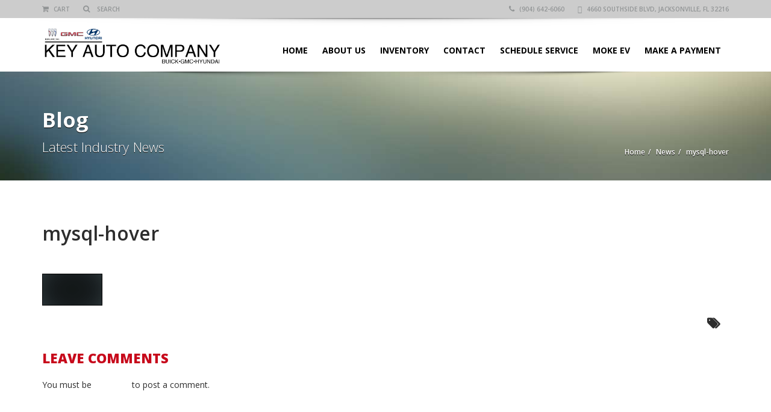

--- FILE ---
content_type: text/html; charset=UTF-8
request_url: https://keyautocompany.com/mysql-hover/
body_size: 75959
content:
<!doctype html>
<html dir="ltr" lang="en-US" prefix="og: https://ogp.me/ns#" class="no-js">
<head>
    <title>mysql-hover | Key Auto Company Jacksonville FloridaKey Auto Company Jacksonville Florida</title>
	<script type="application/ld+json">[{"@context":"http:\/\/schema.org","@type":"BreadcrumbList","itemListElement":[{"@type":"ListItem","position":1,"item":{"@id":"https:\/\/keyautocompany.com","name":"Home"}},{"@type":"ListItem","position":2,"item":{"@id":"https:\/\/keyautocompany.com\/blog\/","name":"News"}},{"@type":"ListItem","position":3,"item":{"@id":"#","name":"mysql-hover"}}]}]</script>    	<meta name="description" content="GMC Buick Hyundai Dealership">
			<meta charset="UTF-8">
	<meta http-equiv="X-UA-Compatible" content="IE=edge"/>
	<meta name="viewport" content="width=device-width, initial-scale=1.0, user-scalable=no">
	<style>img:is([sizes="auto" i], [sizes^="auto," i]) { contain-intrinsic-size: 3000px 1500px }</style>
	
		<!-- All in One SEO 4.8.6 - aioseo.com -->
	<meta name="robots" content="max-image-preview:large" />
	<meta name="author" content="Car Reviews"/>
	<meta name="google-site-verification" content="KITrDGspAScgpEa8XMFOuiY1RF0Ae4Ng5XAgE7dMywU" />
	<link rel="canonical" href="https://keyautocompany.com/mysql-hover/" />
	<meta name="generator" content="All in One SEO (AIOSEO) 4.8.6" />
		<meta property="og:locale" content="en_US" />
		<meta property="og:site_name" content="Key Auto Company Jacksonville Florida | GMC Buick Hyundai Dealership" />
		<meta property="og:type" content="article" />
		<meta property="og:title" content="mysql-hover | Key Auto Company Jacksonville Florida" />
		<meta property="og:url" content="https://keyautocompany.com/mysql-hover/" />
		<meta property="article:published_time" content="2014-11-10T20:38:29+00:00" />
		<meta property="article:modified_time" content="2014-11-10T20:38:29+00:00" />
		<meta name="twitter:card" content="summary" />
		<meta name="twitter:title" content="mysql-hover | Key Auto Company Jacksonville Florida" />
		<script type="application/ld+json" class="aioseo-schema">
			{"@context":"https:\/\/schema.org","@graph":[{"@type":"BreadcrumbList","@id":"https:\/\/keyautocompany.com\/mysql-hover\/#breadcrumblist","itemListElement":[{"@type":"ListItem","@id":"https:\/\/keyautocompany.com#listItem","position":1,"name":"Home","item":"https:\/\/keyautocompany.com","nextItem":{"@type":"ListItem","@id":"https:\/\/keyautocompany.com\/mysql-hover\/#listItem","name":"mysql-hover"}},{"@type":"ListItem","@id":"https:\/\/keyautocompany.com\/mysql-hover\/#listItem","position":2,"name":"mysql-hover","previousItem":{"@type":"ListItem","@id":"https:\/\/keyautocompany.com#listItem","name":"Home"}}]},{"@type":"ItemPage","@id":"https:\/\/keyautocompany.com\/mysql-hover\/#itempage","url":"https:\/\/keyautocompany.com\/mysql-hover\/","name":"mysql-hover | Key Auto Company Jacksonville Florida","inLanguage":"en-US","isPartOf":{"@id":"https:\/\/keyautocompany.com\/#website"},"breadcrumb":{"@id":"https:\/\/keyautocompany.com\/mysql-hover\/#breadcrumblist"},"author":{"@id":"https:\/\/keyautocompany.com\/author\/nusaniadmin\/#author"},"creator":{"@id":"https:\/\/keyautocompany.com\/author\/nusaniadmin\/#author"},"datePublished":"2014-11-10T15:38:29+00:00","dateModified":"2014-11-10T15:38:29+00:00"},{"@type":"Organization","@id":"https:\/\/keyautocompany.com\/#organization","name":"Key Auto Company Jacksonville Florida","description":"GMC Buick Hyundai Dealership","url":"https:\/\/keyautocompany.com\/"},{"@type":"Person","@id":"https:\/\/keyautocompany.com\/author\/nusaniadmin\/#author","url":"https:\/\/keyautocompany.com\/author\/nusaniadmin\/","name":"Car Reviews","image":{"@type":"ImageObject","@id":"https:\/\/keyautocompany.com\/mysql-hover\/#authorImage","url":"https:\/\/secure.gravatar.com\/avatar\/c4822735374eb202e7e47544061d04bebdc059b888b9713be7c05b1016373304?s=96&d=monsterid&r=g","width":96,"height":96,"caption":"Car Reviews"}},{"@type":"WebSite","@id":"https:\/\/keyautocompany.com\/#website","url":"https:\/\/keyautocompany.com\/","name":"Key Auto Company Jacksonville Florida","description":"GMC Buick Hyundai Dealership","inLanguage":"en-US","publisher":{"@id":"https:\/\/keyautocompany.com\/#organization"}}]}
		</script>
		<!-- All in One SEO -->

<link rel='dns-prefetch' href='//www.google.com' />
<link rel='dns-prefetch' href='//www.googletagmanager.com' />
<link rel='dns-prefetch' href='//fonts.googleapis.com' />
<link rel="alternate" type="application/rss+xml" title="Key Auto Company Jacksonville Florida &raquo; Feed" href="https://keyautocompany.com/feed/" />
<link rel="alternate" type="application/rss+xml" title="Key Auto Company Jacksonville Florida &raquo; Comments Feed" href="https://keyautocompany.com/comments/feed/" />
<link rel="alternate" type="application/rss+xml" title="Key Auto Company Jacksonville Florida &raquo; mysql-hover Comments Feed" href="https://keyautocompany.com/feed/?attachment_id=73" />
<script type="text/javascript">
/* <![CDATA[ */
window._wpemojiSettings = {"baseUrl":"https:\/\/s.w.org\/images\/core\/emoji\/16.0.1\/72x72\/","ext":".png","svgUrl":"https:\/\/s.w.org\/images\/core\/emoji\/16.0.1\/svg\/","svgExt":".svg","source":{"concatemoji":"https:\/\/keyautocompany.com\/wp-includes\/js\/wp-emoji-release.min.js?ver=6.8.3"}};
/*! This file is auto-generated */
!function(s,n){var o,i,e;function c(e){try{var t={supportTests:e,timestamp:(new Date).valueOf()};sessionStorage.setItem(o,JSON.stringify(t))}catch(e){}}function p(e,t,n){e.clearRect(0,0,e.canvas.width,e.canvas.height),e.fillText(t,0,0);var t=new Uint32Array(e.getImageData(0,0,e.canvas.width,e.canvas.height).data),a=(e.clearRect(0,0,e.canvas.width,e.canvas.height),e.fillText(n,0,0),new Uint32Array(e.getImageData(0,0,e.canvas.width,e.canvas.height).data));return t.every(function(e,t){return e===a[t]})}function u(e,t){e.clearRect(0,0,e.canvas.width,e.canvas.height),e.fillText(t,0,0);for(var n=e.getImageData(16,16,1,1),a=0;a<n.data.length;a++)if(0!==n.data[a])return!1;return!0}function f(e,t,n,a){switch(t){case"flag":return n(e,"\ud83c\udff3\ufe0f\u200d\u26a7\ufe0f","\ud83c\udff3\ufe0f\u200b\u26a7\ufe0f")?!1:!n(e,"\ud83c\udde8\ud83c\uddf6","\ud83c\udde8\u200b\ud83c\uddf6")&&!n(e,"\ud83c\udff4\udb40\udc67\udb40\udc62\udb40\udc65\udb40\udc6e\udb40\udc67\udb40\udc7f","\ud83c\udff4\u200b\udb40\udc67\u200b\udb40\udc62\u200b\udb40\udc65\u200b\udb40\udc6e\u200b\udb40\udc67\u200b\udb40\udc7f");case"emoji":return!a(e,"\ud83e\udedf")}return!1}function g(e,t,n,a){var r="undefined"!=typeof WorkerGlobalScope&&self instanceof WorkerGlobalScope?new OffscreenCanvas(300,150):s.createElement("canvas"),o=r.getContext("2d",{willReadFrequently:!0}),i=(o.textBaseline="top",o.font="600 32px Arial",{});return e.forEach(function(e){i[e]=t(o,e,n,a)}),i}function t(e){var t=s.createElement("script");t.src=e,t.defer=!0,s.head.appendChild(t)}"undefined"!=typeof Promise&&(o="wpEmojiSettingsSupports",i=["flag","emoji"],n.supports={everything:!0,everythingExceptFlag:!0},e=new Promise(function(e){s.addEventListener("DOMContentLoaded",e,{once:!0})}),new Promise(function(t){var n=function(){try{var e=JSON.parse(sessionStorage.getItem(o));if("object"==typeof e&&"number"==typeof e.timestamp&&(new Date).valueOf()<e.timestamp+604800&&"object"==typeof e.supportTests)return e.supportTests}catch(e){}return null}();if(!n){if("undefined"!=typeof Worker&&"undefined"!=typeof OffscreenCanvas&&"undefined"!=typeof URL&&URL.createObjectURL&&"undefined"!=typeof Blob)try{var e="postMessage("+g.toString()+"("+[JSON.stringify(i),f.toString(),p.toString(),u.toString()].join(",")+"));",a=new Blob([e],{type:"text/javascript"}),r=new Worker(URL.createObjectURL(a),{name:"wpTestEmojiSupports"});return void(r.onmessage=function(e){c(n=e.data),r.terminate(),t(n)})}catch(e){}c(n=g(i,f,p,u))}t(n)}).then(function(e){for(var t in e)n.supports[t]=e[t],n.supports.everything=n.supports.everything&&n.supports[t],"flag"!==t&&(n.supports.everythingExceptFlag=n.supports.everythingExceptFlag&&n.supports[t]);n.supports.everythingExceptFlag=n.supports.everythingExceptFlag&&!n.supports.flag,n.DOMReady=!1,n.readyCallback=function(){n.DOMReady=!0}}).then(function(){return e}).then(function(){var e;n.supports.everything||(n.readyCallback(),(e=n.source||{}).concatemoji?t(e.concatemoji):e.wpemoji&&e.twemoji&&(t(e.twemoji),t(e.wpemoji)))}))}((window,document),window._wpemojiSettings);
/* ]]> */
</script>
<style id='wp-emoji-styles-inline-css' type='text/css'>

	img.wp-smiley, img.emoji {
		display: inline !important;
		border: none !important;
		box-shadow: none !important;
		height: 1em !important;
		width: 1em !important;
		margin: 0 0.07em !important;
		vertical-align: -0.1em !important;
		background: none !important;
		padding: 0 !important;
	}
</style>
<link rel='stylesheet' id='wp-block-library-css' href='https://keyautocompany.com/wp-includes/css/dist/block-library/style.min.css?ver=6.8.3' type='text/css' media='all' />
<style id='classic-theme-styles-inline-css' type='text/css'>
/*! This file is auto-generated */
.wp-block-button__link{color:#fff;background-color:#32373c;border-radius:9999px;box-shadow:none;text-decoration:none;padding:calc(.667em + 2px) calc(1.333em + 2px);font-size:1.125em}.wp-block-file__button{background:#32373c;color:#fff;text-decoration:none}
</style>
<style id='global-styles-inline-css' type='text/css'>
:root{--wp--preset--aspect-ratio--square: 1;--wp--preset--aspect-ratio--4-3: 4/3;--wp--preset--aspect-ratio--3-4: 3/4;--wp--preset--aspect-ratio--3-2: 3/2;--wp--preset--aspect-ratio--2-3: 2/3;--wp--preset--aspect-ratio--16-9: 16/9;--wp--preset--aspect-ratio--9-16: 9/16;--wp--preset--color--black: #000000;--wp--preset--color--cyan-bluish-gray: #abb8c3;--wp--preset--color--white: #ffffff;--wp--preset--color--pale-pink: #f78da7;--wp--preset--color--vivid-red: #cf2e2e;--wp--preset--color--luminous-vivid-orange: #ff6900;--wp--preset--color--luminous-vivid-amber: #fcb900;--wp--preset--color--light-green-cyan: #7bdcb5;--wp--preset--color--vivid-green-cyan: #00d084;--wp--preset--color--pale-cyan-blue: #8ed1fc;--wp--preset--color--vivid-cyan-blue: #0693e3;--wp--preset--color--vivid-purple: #9b51e0;--wp--preset--gradient--vivid-cyan-blue-to-vivid-purple: linear-gradient(135deg,rgba(6,147,227,1) 0%,rgb(155,81,224) 100%);--wp--preset--gradient--light-green-cyan-to-vivid-green-cyan: linear-gradient(135deg,rgb(122,220,180) 0%,rgb(0,208,130) 100%);--wp--preset--gradient--luminous-vivid-amber-to-luminous-vivid-orange: linear-gradient(135deg,rgba(252,185,0,1) 0%,rgba(255,105,0,1) 100%);--wp--preset--gradient--luminous-vivid-orange-to-vivid-red: linear-gradient(135deg,rgba(255,105,0,1) 0%,rgb(207,46,46) 100%);--wp--preset--gradient--very-light-gray-to-cyan-bluish-gray: linear-gradient(135deg,rgb(238,238,238) 0%,rgb(169,184,195) 100%);--wp--preset--gradient--cool-to-warm-spectrum: linear-gradient(135deg,rgb(74,234,220) 0%,rgb(151,120,209) 20%,rgb(207,42,186) 40%,rgb(238,44,130) 60%,rgb(251,105,98) 80%,rgb(254,248,76) 100%);--wp--preset--gradient--blush-light-purple: linear-gradient(135deg,rgb(255,206,236) 0%,rgb(152,150,240) 100%);--wp--preset--gradient--blush-bordeaux: linear-gradient(135deg,rgb(254,205,165) 0%,rgb(254,45,45) 50%,rgb(107,0,62) 100%);--wp--preset--gradient--luminous-dusk: linear-gradient(135deg,rgb(255,203,112) 0%,rgb(199,81,192) 50%,rgb(65,88,208) 100%);--wp--preset--gradient--pale-ocean: linear-gradient(135deg,rgb(255,245,203) 0%,rgb(182,227,212) 50%,rgb(51,167,181) 100%);--wp--preset--gradient--electric-grass: linear-gradient(135deg,rgb(202,248,128) 0%,rgb(113,206,126) 100%);--wp--preset--gradient--midnight: linear-gradient(135deg,rgb(2,3,129) 0%,rgb(40,116,252) 100%);--wp--preset--font-size--small: 13px;--wp--preset--font-size--medium: 20px;--wp--preset--font-size--large: 36px;--wp--preset--font-size--x-large: 42px;--wp--preset--spacing--20: 0.44rem;--wp--preset--spacing--30: 0.67rem;--wp--preset--spacing--40: 1rem;--wp--preset--spacing--50: 1.5rem;--wp--preset--spacing--60: 2.25rem;--wp--preset--spacing--70: 3.38rem;--wp--preset--spacing--80: 5.06rem;--wp--preset--shadow--natural: 6px 6px 9px rgba(0, 0, 0, 0.2);--wp--preset--shadow--deep: 12px 12px 50px rgba(0, 0, 0, 0.4);--wp--preset--shadow--sharp: 6px 6px 0px rgba(0, 0, 0, 0.2);--wp--preset--shadow--outlined: 6px 6px 0px -3px rgba(255, 255, 255, 1), 6px 6px rgba(0, 0, 0, 1);--wp--preset--shadow--crisp: 6px 6px 0px rgba(0, 0, 0, 1);}:where(.is-layout-flex){gap: 0.5em;}:where(.is-layout-grid){gap: 0.5em;}body .is-layout-flex{display: flex;}.is-layout-flex{flex-wrap: wrap;align-items: center;}.is-layout-flex > :is(*, div){margin: 0;}body .is-layout-grid{display: grid;}.is-layout-grid > :is(*, div){margin: 0;}:where(.wp-block-columns.is-layout-flex){gap: 2em;}:where(.wp-block-columns.is-layout-grid){gap: 2em;}:where(.wp-block-post-template.is-layout-flex){gap: 1.25em;}:where(.wp-block-post-template.is-layout-grid){gap: 1.25em;}.has-black-color{color: var(--wp--preset--color--black) !important;}.has-cyan-bluish-gray-color{color: var(--wp--preset--color--cyan-bluish-gray) !important;}.has-white-color{color: var(--wp--preset--color--white) !important;}.has-pale-pink-color{color: var(--wp--preset--color--pale-pink) !important;}.has-vivid-red-color{color: var(--wp--preset--color--vivid-red) !important;}.has-luminous-vivid-orange-color{color: var(--wp--preset--color--luminous-vivid-orange) !important;}.has-luminous-vivid-amber-color{color: var(--wp--preset--color--luminous-vivid-amber) !important;}.has-light-green-cyan-color{color: var(--wp--preset--color--light-green-cyan) !important;}.has-vivid-green-cyan-color{color: var(--wp--preset--color--vivid-green-cyan) !important;}.has-pale-cyan-blue-color{color: var(--wp--preset--color--pale-cyan-blue) !important;}.has-vivid-cyan-blue-color{color: var(--wp--preset--color--vivid-cyan-blue) !important;}.has-vivid-purple-color{color: var(--wp--preset--color--vivid-purple) !important;}.has-black-background-color{background-color: var(--wp--preset--color--black) !important;}.has-cyan-bluish-gray-background-color{background-color: var(--wp--preset--color--cyan-bluish-gray) !important;}.has-white-background-color{background-color: var(--wp--preset--color--white) !important;}.has-pale-pink-background-color{background-color: var(--wp--preset--color--pale-pink) !important;}.has-vivid-red-background-color{background-color: var(--wp--preset--color--vivid-red) !important;}.has-luminous-vivid-orange-background-color{background-color: var(--wp--preset--color--luminous-vivid-orange) !important;}.has-luminous-vivid-amber-background-color{background-color: var(--wp--preset--color--luminous-vivid-amber) !important;}.has-light-green-cyan-background-color{background-color: var(--wp--preset--color--light-green-cyan) !important;}.has-vivid-green-cyan-background-color{background-color: var(--wp--preset--color--vivid-green-cyan) !important;}.has-pale-cyan-blue-background-color{background-color: var(--wp--preset--color--pale-cyan-blue) !important;}.has-vivid-cyan-blue-background-color{background-color: var(--wp--preset--color--vivid-cyan-blue) !important;}.has-vivid-purple-background-color{background-color: var(--wp--preset--color--vivid-purple) !important;}.has-black-border-color{border-color: var(--wp--preset--color--black) !important;}.has-cyan-bluish-gray-border-color{border-color: var(--wp--preset--color--cyan-bluish-gray) !important;}.has-white-border-color{border-color: var(--wp--preset--color--white) !important;}.has-pale-pink-border-color{border-color: var(--wp--preset--color--pale-pink) !important;}.has-vivid-red-border-color{border-color: var(--wp--preset--color--vivid-red) !important;}.has-luminous-vivid-orange-border-color{border-color: var(--wp--preset--color--luminous-vivid-orange) !important;}.has-luminous-vivid-amber-border-color{border-color: var(--wp--preset--color--luminous-vivid-amber) !important;}.has-light-green-cyan-border-color{border-color: var(--wp--preset--color--light-green-cyan) !important;}.has-vivid-green-cyan-border-color{border-color: var(--wp--preset--color--vivid-green-cyan) !important;}.has-pale-cyan-blue-border-color{border-color: var(--wp--preset--color--pale-cyan-blue) !important;}.has-vivid-cyan-blue-border-color{border-color: var(--wp--preset--color--vivid-cyan-blue) !important;}.has-vivid-purple-border-color{border-color: var(--wp--preset--color--vivid-purple) !important;}.has-vivid-cyan-blue-to-vivid-purple-gradient-background{background: var(--wp--preset--gradient--vivid-cyan-blue-to-vivid-purple) !important;}.has-light-green-cyan-to-vivid-green-cyan-gradient-background{background: var(--wp--preset--gradient--light-green-cyan-to-vivid-green-cyan) !important;}.has-luminous-vivid-amber-to-luminous-vivid-orange-gradient-background{background: var(--wp--preset--gradient--luminous-vivid-amber-to-luminous-vivid-orange) !important;}.has-luminous-vivid-orange-to-vivid-red-gradient-background{background: var(--wp--preset--gradient--luminous-vivid-orange-to-vivid-red) !important;}.has-very-light-gray-to-cyan-bluish-gray-gradient-background{background: var(--wp--preset--gradient--very-light-gray-to-cyan-bluish-gray) !important;}.has-cool-to-warm-spectrum-gradient-background{background: var(--wp--preset--gradient--cool-to-warm-spectrum) !important;}.has-blush-light-purple-gradient-background{background: var(--wp--preset--gradient--blush-light-purple) !important;}.has-blush-bordeaux-gradient-background{background: var(--wp--preset--gradient--blush-bordeaux) !important;}.has-luminous-dusk-gradient-background{background: var(--wp--preset--gradient--luminous-dusk) !important;}.has-pale-ocean-gradient-background{background: var(--wp--preset--gradient--pale-ocean) !important;}.has-electric-grass-gradient-background{background: var(--wp--preset--gradient--electric-grass) !important;}.has-midnight-gradient-background{background: var(--wp--preset--gradient--midnight) !important;}.has-small-font-size{font-size: var(--wp--preset--font-size--small) !important;}.has-medium-font-size{font-size: var(--wp--preset--font-size--medium) !important;}.has-large-font-size{font-size: var(--wp--preset--font-size--large) !important;}.has-x-large-font-size{font-size: var(--wp--preset--font-size--x-large) !important;}
:where(.wp-block-post-template.is-layout-flex){gap: 1.25em;}:where(.wp-block-post-template.is-layout-grid){gap: 1.25em;}
:where(.wp-block-columns.is-layout-flex){gap: 2em;}:where(.wp-block-columns.is-layout-grid){gap: 2em;}
:root :where(.wp-block-pullquote){font-size: 1.5em;line-height: 1.6;}
</style>
<link rel='stylesheet' id='font-awesomemin-css' href='https://keyautocompany.com/wp-content/plugins/automotive/css/font-awesome.min.css?ver=12.5' type='text/css' media='all' />
<link rel='stylesheet' id='jquery-css' href='https://keyautocompany.com/wp-content/plugins/automotive/css/jquery-ui.css?ver=12.5' type='text/css' media='all' />
<link rel='stylesheet' id='bootstrap-css' href='https://keyautocompany.com/wp-content/plugins/automotive/css/bootstrap.min.css?ver=12.5' type='text/css' media='all' />
<link rel='stylesheet' id='css-animate-css' href='https://keyautocompany.com/wp-content/plugins/automotive/css/animate.min.css?ver=12.5' type='text/css' media='all' />
<link rel='stylesheet' id='flexslider-css' href='https://keyautocompany.com/wp-content/plugins/js_composer/assets/lib/flexslider/flexslider.min.css?ver=7.0' type='text/css' media='all' />
<link rel='stylesheet' id='jqueryselectbox-css' href='https://keyautocompany.com/wp-content/plugins/automotive/css/jquery.selectbox.css?ver=12.5' type='text/css' media='all' />
<link rel='stylesheet' id='listing_style-css' href='https://keyautocompany.com/wp-content/plugins/automotive/css/listing_style.css?ver=12.5' type='text/css' media='all' />
<link rel='stylesheet' id='listing_mobile-css' href='https://keyautocompany.com/wp-content/plugins/automotive/css/mobile.css?ver=12.5' type='text/css' media='all' />
<link rel='stylesheet' id='jqueryfancybox-css' href='https://keyautocompany.com/wp-content/plugins/automotive/css/jquery.fancybox.css?ver=12.5' type='text/css' media='all' />
<link rel='stylesheet' id='listing_shortcodes-css' href='https://keyautocompany.com/wp-content/plugins/automotive/css/shortcodes.css?ver=12.5' type='text/css' media='all' />
<link rel='stylesheet' id='ts-css' href='https://keyautocompany.com/wp-content/plugins/automotive/css/ts.css?ver=12.5' type='text/css' media='all' />
<link rel='stylesheet' id='automotive-shared-css' href='https://keyautocompany.com/wp-content/themes/automotive/css/shared-styling.css?ver=4.0' type='text/css' media='all' />
<link rel='stylesheet' id='automotive-child-css' href='https://keyautocompany.com/wp-content/themes/automotive-child/style.css?ver=4.0' type='text/css' media='all' />
<link rel='stylesheet' id='font-awesomemin-shims-css' href='https://keyautocompany.com/wp-content/themes/automotive/css/v4-shims.min.css?ver=4.0' type='text/css' media='all' />
<link rel='stylesheet' id='style-css' href='https://keyautocompany.com/wp-content/themes/automotive/css/style.css?ver=4.0' type='text/css' media='all' />
<style id='style-inline-css' type='text/css'>
h1,.page-content h1{font-family:Open Sans;font-size:72px;color:#2D2D2D;line-height:80px;font-weight:400}
h2,.page-content h2,.wp_page .page-content h2{font-family:Open Sans;font-size:32px;color:#2D2D2D;line-height:32px;font-weight:600}
h3,.page-content h3,.side-content .financing_calculator h3,.side-content .list h3{font-family:Open Sans;font-size:22px;color:#c7081b;line-height:22px;font-weight:800}
h4,.page-content h4{font-family:Open Sans;font-size:24px;color:#C7081B;line-height:26px;font-weight:400}
h5,.page-content h5,.detail-service .details h5{font-family:Open Sans;font-size:20px;color:#2D2D2D;line-height:22px;font-weight:400}
h6,.page-content h6{font-family:Open Sans;font-size:16px;color:#2D2D2D;line-height:17px;font-weight:400}
a,a:hover,a:focus,.auto-primary-color,.firstcharacter,.list-info span.text-red,.car-block-wrap h4 a,.welcome-wrap h4,.small-block:hover h4,.small-block:hover a i,.recent-vehicles .scroller_title,.flip .card .back i.button_icon:hover:before,.about-us h3,.blog-container h3,.blog-post h3,.services h3,.list_faq ul li.active a,.list_faq ul li a:hover,.right_faq .side-widget h3,.side-content .side-blog strong,.side-content .list ul li span,.main_pricing h3 b,#features ul li .fa-li,.left_inventory h2,.featured-service h2,.featured-service h2 strong,.detail-service h2,.detail-service h2 strong,.find_team h2,.our_inventory h4,.our_inventory span,.year_wrapper span,.right_site_job .project_details ul li i,.read-more a,.comment-data .comment-author a,.find_map h2,.information_head h3,.address ul li span.compayWeb_color,.comparison-container .car-detail .option-tick-list ul li:before,.detail-service .details h5:before,.services .right-content ul li:before,.alternate-font,.left_inventory h3,.no_footer .logo-footer a span,.page-content .small-block:hover h4,.pricing_table .main_pricing .inside span.amt,.pricing_table .main_pricing .inside span.sub1,.wp_page .page-content h2,.detail-service .details h5 i,body ul.shortcode.type-checkboxes li i,.comments h3#comments-number,body.woocommerce div.product p.price,.flipping-card .back i.button_icon:hover::before{color:}.auto-primary-bg-color,.pagination>li>a:hover,.pagination>li>span:hover,.pagination>li>a:focus,.pagination>li>span:focus,.woocommerce .cart .button,.woocommerce nav.woocommerce-pagination ul li a:hover,.woocommerce nav.woocommerce-pagination ul li a:focus,.progressbar .progress .progress-bar-danger,.bottom-header .navbar-default .navbar-nav>.active>a,.bottom-header .navbar-default .navbar-nav>.active>a:hover,.bottom-header .navbar-default .navbar-nav>.active>a:focus,.bottom-header .navbar-default .navbar-nav> li> a:hover,header .nav .open>a,header .nav .open>a:hover,header .nav .open>a:focus,header .navbar-default .navbar-nav>.open>a,header .navbar-default .navbar-nav>.open>a:hover,header .navbar-default .navbar-nav>.open>a:focus,.dropdown-menu>li>a:hover,.dropdown-menu>li>a:focus,.dropdown-menu>.active>a,.dropdown-menu>.active>a:hover,.dropdown-menu>.active>a:focus,.navbar-default .navbar-nav .open .dropdown-menu>.active>a,.navbar-default .navbar-nav .open .dropdown-menu>.active>a:hover,.car-block:hover .car-block-bottom,.controls .left-arrow:hover,.controls .right-arrow:hover,.back_to_top:hover,.flipping-card .side.back,.description-accordion .panel-title a:after,.comparison-container .comparison-header,.featured-service .featured:hover,.featured-service .featured .caption,.flexslider2 .flex-direction-nav li a:hover,.default-btn,.default-btn:hover,.default-btn:focus,.form-element input[type=submit],.side-content form input[type=submit],.side-content form input[type=submit]:hover,input[type='reset'],input[type='reset']:hover,input[type='submit'],input[type='button'],input[type='submit']:hover,input[type='button']:hover,.btn-inventory,.btn-inventory:hover,.comparison-footer input[type='submit'],.comparison-footer input[type='button'],.comparison-footer input[type='submit']:active,.comparison-footer input[type='button']:active,.leave-comments form input[type=submit],.leave-comments form input[type=submit]:active,.choose-list ul li:before,.current_page_parent,a.button-link,button.navbar-toggler,button.navbar-toggler:hover,button.navbar-toggler:focus{background:;background-color:}#wp-calendar td#today,body ul.shortcode li .red_box,button,.pricing_table .pricing-header,.page-content .automotive-featured-panel:hover,button:hover,.arrow1 a:hover,.arrow2 a:hover,.arrow3 a:hover,.woocommerce a.button.alt:hover,.woocommerce button.button.alt:hover,.woocommerce input.button.alt:hover,.woocommerce #respond input#submit.alt:hover,.woocommerce #content input.button.alt:hover,.woocommerce-page a.button.alt:hover,.woocommerce-page button.button.alt:hover,.woocommerce-page input.button.alt:hover,.woocommerce-page #respond input#submit.alt:hover,.woocommerce-page #content input.button.alt:hover,.woocommerce a.button:hover,.woocommerce button.button:hover,.woocommerce input.button:hover,.woocommerce #respond input#submit:hover,.woocommerce #content input.button:hover,.woocommerce-page a.button:hover,.woocommerce-page button.button:hover,.woocommerce-page input.button:hover,.woocommerce-page #respond input#submit:hover,.woocommerce-page #content input.button:hover,.woocommerce button.button.alt.disabled,.woocommerce-page button.button.alt.disabled,.woocommerce button.button.alt.disabled:hover,.woocommerce #respond input#submit,.woocommerce a.button,.woocommerce button.button,.woocommerce input.button{background-color:}.post-entry blockquote{border-left-color:}.woocommerce div.product .woocommerce-tabs ul.tabs li.active{border-color:}a,a:hover,a:focus,.auto-primary-color,.firstcharacter,.list-info span.text-red,.car-block-wrap h4 a,.welcome-wrap h4,.small-block:hover h4,.small-block:hover a i,.recent-vehicles .scroller_title,.flip .card .back i.button_icon:hover:before,.about-us h3,.blog-container h3,.blog-post h3,.services h3,.list_faq ul li.active a,.list_faq ul li a:hover,.right_faq .side-widget h3,.side-content .side-blog strong,.side-content .list ul li span,.main_pricing h3 b,#features ul li .fa-li,.left_inventory h2,.featured-service h2,.featured-service h2 strong,.detail-service h2,.detail-service h2 strong,.find_team h2,.our_inventory h4,.our_inventory span,.year_wrapper span,.right_site_job .project_details ul li i,.read-more a,.comment-data .comment-author a,.find_map h2,.information_head h3,.address ul li span.compayWeb_color,.comparison-container .car-detail .option-tick-list ul li:before,.detail-service .details h5:before,.services .right-content ul li:before,.alternate-font,.left_inventory h3,.no_footer .logo-footer a span,.page-content .small-block:hover h4,.pricing_table .main_pricing .inside span.amt,.pricing_table .main_pricing .inside span.sub1,.wp_page .page-content h2,.detail-service .details h5 i,body ul.shortcode.type-checkboxes li i,.comments h3#comments-number,body.woocommerce div.product p.price,.flipping-card .back i.button_icon:hover::before{color:}.auto-primary-bg-color,.pagination>li>a:hover,.pagination>li>span:hover,.pagination>li>a:focus,.pagination>li>span:focus,.woocommerce .cart .button,.woocommerce nav.woocommerce-pagination ul li a:hover,.woocommerce nav.woocommerce-pagination ul li a:focus,.progressbar .progress .progress-bar-danger,.bottom-header .navbar-default .navbar-nav>.active>a,.bottom-header .navbar-default .navbar-nav>.active>a:hover,.bottom-header .navbar-default .navbar-nav>.active>a:focus,.bottom-header .navbar-default .navbar-nav> li> a:hover,header .nav .open>a,header .nav .open>a:hover,header .nav .open>a:focus,header .navbar-default .navbar-nav>.open>a,header .navbar-default .navbar-nav>.open>a:hover,header .navbar-default .navbar-nav>.open>a:focus,.dropdown-menu>li>a:hover,.dropdown-menu>li>a:focus,.dropdown-menu>.active>a,.dropdown-menu>.active>a:hover,.dropdown-menu>.active>a:focus,.navbar-default .navbar-nav .open .dropdown-menu>.active>a,.navbar-default .navbar-nav .open .dropdown-menu>.active>a:hover,.car-block:hover .car-block-bottom,.controls .left-arrow:hover,.controls .right-arrow:hover,.back_to_top:hover,.flipping-card .side.back,.description-accordion .panel-title a:after,.comparison-container .comparison-header,.featured-service .featured:hover,.featured-service .featured .caption,.flexslider2 .flex-direction-nav li a:hover,.default-btn,.default-btn:hover,.default-btn:focus,.form-element input[type=submit],.side-content form input[type=submit],.side-content form input[type=submit]:hover,input[type='reset'],input[type='reset']:hover,input[type='submit'],input[type='button'],input[type='submit']:hover,input[type='button']:hover,.btn-inventory,.btn-inventory:hover,.comparison-footer input[type='submit'],.comparison-footer input[type='button'],.comparison-footer input[type='submit']:active,.comparison-footer input[type='button']:active,.leave-comments form input[type=submit],.leave-comments form input[type=submit]:active,.choose-list ul li:before,.current_page_parent,a.button-link,button.navbar-toggler,button.navbar-toggler:hover,button.navbar-toggler:focus{background:;background-color:}#wp-calendar td#today,body ul.shortcode li .red_box,button,.pricing_table .pricing-header,.page-content .automotive-featured-panel:hover,button:hover,.arrow1 a:hover,.arrow2 a:hover,.arrow3 a:hover,.woocommerce a.button.alt:hover,.woocommerce button.button.alt:hover,.woocommerce input.button.alt:hover,.woocommerce #respond input#submit.alt:hover,.woocommerce #content input.button.alt:hover,.woocommerce-page a.button.alt:hover,.woocommerce-page button.button.alt:hover,.woocommerce-page input.button.alt:hover,.woocommerce-page #respond input#submit.alt:hover,.woocommerce-page #content input.button.alt:hover,.woocommerce a.button:hover,.woocommerce button.button:hover,.woocommerce input.button:hover,.woocommerce #respond input#submit:hover,.woocommerce #content input.button:hover,.woocommerce-page a.button:hover,.woocommerce-page button.button:hover,.woocommerce-page input.button:hover,.woocommerce-page #respond input#submit:hover,.woocommerce-page #content input.button:hover,.woocommerce button.button.alt.disabled,.woocommerce-page button.button.alt.disabled,.woocommerce button.button.alt.disabled:hover,.woocommerce #respond input#submit,.woocommerce a.button,.woocommerce button.button,.woocommerce input.button{background-color:}.post-entry blockquote{border-left-color:}.woocommerce div.product .woocommerce-tabs ul.tabs li.active{border-color:}body,table,ul,li,.theme_font,.textwidget,.recent-vehicles p,.post-entry table,.icon_address p,.list_faq ul li a,.list-info p,.blog-list span,.blog-content strong,.post-entry,.pricing_table .category_pricing ul li,.inventory-heading em,body ul.shortcode.type-checkboxes li,.about-us p,.blog-container p,.blog-post p,.address ul li strong,.address ul li span{font-family:Open Sans;font-size:14px;color:#2D2D2D;line-height:24px;font-weight:400}.small-block h4,.page-content .small-block h4,.small-block a,.page-template-404 .error,.content h2.error,.content h2.error i.exclamation,.blog-list h4,.page-content .blog-list h4,.panel-heading .panel-title>a,.wp_page .page-content h2,.featured-service .featured h5,.detail-service .details h5,.name_post h4,.page-content .name_post h4,.portfolioContainer .box>div>span,.blog-content .page-content ul li,.comments > ul >li,.blog-content .page-content ul li a,.portfolioContainer .mix .box a,.project_wrapper h4.related_project_head,.post-entry span.tags a,.post-entry span.tags,.side-content .list ul li,.wp_page .page-content h2 a,.blog-content .post-entry h5,.blog-content h2,.address ul li i,.address ul li strong,.address ul li span,.icon_address p i,.listing-view ul.ribbon-item li a,.select-wrapper span.sort-by,.inventory-heading h2,.inventory-heading span,.inventory-heading .text-right h2,.woocommerce div.product .product_title,.woocommerce #content div.product .product_title,.woocommerce-page div.product .product_title,.woocommerce-page #content div.product .product_title,.woocommerce ul.products li.product .price,.woocommerce-page ul.products li.product .price,.woocommerce-page div.product p.price,.woocommerce div.product p.price,.woocommerce div.product .product_title,.woocommerce #content div.product .product_title,.woocommerce-page div.product .product_title,.woocommerce-page #content div.product .product_title,.parallax_parent .parallax_scroll h4{color:#2D2D2D}.recent-vehicles .scroller_title{font-family:Open Sans}.alternate-font{font-family:Yellowtail;font-size:45px;color:#c7081b;line-height:30px;font-weight:400}header .bottom-header .navbar-default .navbar-brand .logo .primary_text,.no_footer .logo-footer a h2,.logo-footer a h2{font-family:Yellowtail;font-size:40px;color:#FFF;line-height:20px}header .bottom-header .navbar-default .navbar-brand .logo .secondary_text,.no_footer .logo-footer a span,.logo-footer a span{font-family:Open Sans;font-size:12px;color:#FFF;line-height:20px}header.affix .bottom-header .navbar-default .navbar-brand .logo .primary_text{margin-bottom:0;font-size:34px;line-height:20px}header.affix .bottom-header .navbar-default .navbar-brand .logo .secondary_text{}.menu-main-menu-container ul li{font-size:14px;font-weight:700}.menu-main-menu-container ul li,body header .bottom-header .navbar-default .navbar-nav>li>a{font-family:Open Sans;font-size:14px;font-weight:700}.navbar .navbar-nav li .dropdown-menu>li>a,.dropdown .dropdown-menu li.dropdown .dropdown-menu>li>a{font-family:Open Sans;font-weight:600;font-size:14px;line-height:14px}@media only screen and (max-width:767px){body .header_rev_slider_container{margin-top:112px !important}}@media(min-width:768px){.navbar-toggler{display:none}}
@media(max-width:767px){.navbar-header{float:none}
.navbar-toggle,.navbar-toggler .navbar-toggler-icon{display:block}
.navbar-collapse{border-top:1px solid transparent;box-shadow:inset 0 1px 0 rgba(255,255,255,0.1)}
.navbar-collapse.collapse{display:none!important}
.navbar-collapse.collapse.show{display:block!important}
.navbar-nav{float:none!important;margin:7.5px -15px}
.navbar-nav>li{float:none}
.navbar-nav>li>a{padding-top:10px;padding-bottom:10px}
.navbar-navigation .mobile_dropdown_menu{display:block}
.navbar-navigation .fullsize_menu{display:none}
.navbar-navigation .mobile-menu-main-menu-container{width:100%}
header .navbar-header{flex:0 0 100%}
header .navbar-navigation{flex:0 0 100%}
header .bottom-header .navbar-default{flex-wrap:wrap}
body header .bottom-header .navbar-default .navbar-nav.mobile_dropdown_menu>li>a{font-size:14px;padding:4px 11px}
header.affix .container .navbar .navbar-nav.mobile_dropdown_menu li a{font-size:14px;line-height:31px;padding:4px 11px}}@media (max-width:1024px){header .toolbar .row ul li.toolbar_login{display:none}
header .toolbar .row ul li.toolbar_language{display:none}
header .toolbar .row ul li.toolbar_cart{display:none}
header .toolbar .row ul li.toolbar_search{display:none}}
button,button.btn,a.button-link,a.button,.button,button.button,#respond .form-submit input{border-radius:0 !important}a{color:transparent}a:hover{color:transparent}a:active{color:transparent}.toolbar ul li a,.toolbar .search_box,header .toolbar button{color:rgba(146,149,150,1)}.left-none li:hover a,.right-none li:hover a,.left-none li:hover input,.left-none li:hover i.fa,.right-none li:hover i.fa{color:rgba(0,0,0,1)}.toolbar{background-color:rgba(0,0,0,0.2)}header,.dropdown .dropdown-menu li.dropdown .dropdown-menu,header .navbar-nav.pull-right>li>.dropdown-menu,header .navbar-nav>li>.dropdown-menu{background-color:rgba(255,255,255,1)}.dropdown .dropdown-menu li.dropdown .dropdown-menu,header .navbar-nav.pull-right>li>.dropdown-menu,header .navbar-nav>li>.dropdown-menu{background-color:rgba(255,255,255,1)}.bottom-header .navbar-default .navbar-nav>.active>a,header .bottom-header .navbar-default .navbar-nav>li>a,.navbar .navbar-nav li .dropdown-menu>li>a,.dropdown .dropdown-menu li.dropdown .dropdown-menu>li>a,body .navbar-default .navbar-nav .open .dropdown-menu>li>a{color:rgba(0,0,0,1)}header .bottom-header .navbar-default .navbar-nav>li:hover>a,.navbar .navbar-nav li .dropdown-menu>li:hover>a,.dropdown .dropdown-menu li.dropdown .dropdown-menu>li:hover>a,body .navbar-default .navbar-nav .open .dropdown-menu>li:hover>a{color:rgba(255,255,255,1)}.bottom-header .navbar-default .navbar-nav> li:hover> a,.bottom-header .navbar-default .navbar-nav>.active>a:hover,.dropdown-menu>li>a:hover,.dropdown-menu>li.active>a:hover{background:rgba(199,8,27,1);background-color:rgba(199,8,27,1)}header .bottom-header .navbar-default .navbar-nav .active:hover>a,header .bottom-header .navbar-default .navbar-nav .dropdown-menu a.active:hover{color:rgba(255,255,255,1)}header .bottom-header .navbar-default .navbar-nav>.active>a,.dropdown-menu>.active>a{background:rgba(199,8,27,1);background-color:rgba(199,8,27,1)}header .bottom-header .navbar-default .navbar-nav>.active>a,header .bottom-header .navbar-default .navbar-nav .dropdown-menu a.active{color:rgba(255,255,255,1)}@media (max-width:768px){header,.dropdown .dropdown-menu li.dropdown .dropdown-menu,header .navbar-nav.pull-right>li>.dropdown-menu,header .navbar-nav>li>.dropdown-menu{background-color:}}header.affix,header.affix .dropdown .dropdown-menu li.dropdown .dropdown-menu,header.affix .navbar-nav.pull-right>li>.dropdown-menu,header.affix .navbar-nav>li>.dropdown-menu{background-color:rgba(255,251,251,1)}header.affix .bottom-header .navbar-default .navbar-nav>.active>a,header.affix .bottom-header .navbar-default .navbar-nav>li>a,header.affix .navbar .navbar-nav li .dropdown-menu>li>a,header.affix .dropdown .dropdown-menu li.dropdown .dropdown-menu>li>a,body header.affix .navbar-default .navbar-nav .open .dropdown-menu>li>a{color:rgba(14,13,13,1)}header.affix .bottom-header .navbar-default .navbar-nav>li:hover>a,header.affix .navbar .navbar-nav li .dropdown-menu>li:hover>a,header.affix .dropdown .dropdown-menu li.dropdown .dropdown-menu>li:hover>a,body header.affix .navbar-default .navbar-nav .open .dropdown-menu>li:hover>a{color:rgba(229,14,14,1)}header.affix .bottom-header .navbar-default .navbar-nav>.active>a{color:rgba(0,0,0,1)}@media (max-width:768px){header.affix,header.affix .dropdown .dropdown-menu li.dropdown .dropdown-menu,header.affix .navbar-nav.pull-right > li > .dropdown-menu,header.affix .navbar-nav > li > .dropdown-menu{background-color:rgba(245,243,243,1)}}button.navbar-toggler.collapsed{background-color:rgba(255,255,255,1)}button.navbar-toggler.collapsed:hover,button.navbar-toggler,button.navbar-toggler:hover,button.navbar-toggler:focus{background-color:rgba(0,0,0,1)}button.navbar-toggler.collapsed .navbar-toggler-icon{background-image:url("data:image/svg+xml;charset=utf8,%3Csvg viewBox='0 0 32 32' xmlns='http://www.w3.org/2000/svg'%3E%3Cpath stroke='rgba(235,0,0,1)' stroke-width='2' stroke-linecap='round' stroke-miterlimit='10' d='M4 8h24M4 16h24M4 24h24'/%3E%3C/svg%3E")}button.navbar-toggler .navbar-toggler-icon,button.navbar-toggler:hover .navbar-toggler-icon{background-image:url("data:image/svg+xml;charset=utf8,%3Csvg viewBox='0 0 32 32' xmlns='http://www.w3.org/2000/svg'%3E%3Cpath stroke='rgba(35,29,29,1)' stroke-width='2' stroke-linecap='round' stroke-miterlimit='10' d='M4 8h24M4 16h24M4 24h24'/%3E%3C/svg%3E")}#secondary-banner{background-color:rgba(0,0,0,1)}#secondary-banner,#secondary-banner .main-heading,#secondary-banner .secondary-heading-heading{color:rgba(255,255,255,1)}#secondary-banner{text-shadow:0 1px 0 rgba(0,0,0,1)}.breadcrumb li,.breadcrumb li a,.breadcrumb>li+li:before{color:rgba(255,255,255,1)}section.content,.car-block-wrap,.welcome-wrap{background-color:rgba(255,255,255,1)}body input,body select,body textarea,body input[type=text],body textarea[name=message],body input[type=email],input.form-control,input[type=search],.side-content .financing_calculator table tr td input.number{background-color:rgba(255,255,255,1)}body input,body select,body textarea,input.form-control,select.form-control,textarea.form-control,input[type=search],.side-content .financing_calculator table tr td input.number{color:rgba(45,45,45,1)}.default-btn,button,input[type="reset"],input[type="button"],input[type="submit"],a.button-link,.form-element input[type="submit"],.side-content form input[type="submit"]{background-color:transparent}.default-btn:hover,button:hover,input[type="reset"]:hover,input[type="button"]:hover,input[type="submit"]:hover,a.button-link:hover,.form-element input[type="submit"]:hover,.side-content form input[type="submit"]:hover{background-color:transparent}.default-btn,button,input[type="reset"],input[type="button"],input[type="submit"],a.button-link,.form-element input[type="submit"],.default-btn:hover,button:hover,input[type="reset"]:hover,input[type="button"]:hover,input[type="submit"]:hover,a.button-link:hover,.form-element input[type="submit"]:hover,.side-content form input[type="submit"]{color:transparent}.sbHolder,.sbOptions,.sbOptions li:hover{background-color:rgba(247,247,247,1)}.sbHolder,.sbOptions,a.sbSelector:link,a.sbSelector:visited,a.sbSelector:hover,.sbOptions a:link,.sbOptions a:visited{color:rgba(51,51,51,1)}footer{background-color:rgba(61,61,61,1)}footer,footer p,footer .textwidget,footer p,footer li,footer table{color:rgba(255,255,255,1)}footer a{color:transparent}footer a:hover{color:transparent}footer a:active{color:transparent}.copyright-wrap{background-color:rgba(47,47,47,1)}.copyright-wrap,.copyright-wrap p{color:rgba(255,255,255,1)}.copyright-wrap a{color:transparent}.copyright-wrap a:hover{color:transparent}.copyright-wrap a:active{color:transparent}body header .navbar-default .navbar-nav .open .dropdown-menu>li>a:focus{background-color:#c7081b}
</style>
<link rel='stylesheet' id='mobile-css' href='https://keyautocompany.com/wp-content/themes/automotive/css/mobile.css?ver=4.0' type='text/css' media='all' />
<link rel='stylesheet' id='wp-css' href='https://keyautocompany.com/wp-content/themes/automotive/css/wp.css?ver=4.0' type='text/css' media='all' />
<link rel='stylesheet' id='social-likes-css' href='https://keyautocompany.com/wp-content/plugins/automotive/css/social-likes.css?ver=12.5' type='text/css' media='all' />
<link rel='stylesheet' id='child-style-css' href='https://keyautocompany.com/wp-content/themes/automotive-child/style.css?ver=6.8.3' type='text/css' media='all' />
<link rel='stylesheet' id='redux-google-fonts-automotive_wp-css' href='https://fonts.googleapis.com/css?family=Open+Sans%3A300%2C400%2C600%2C700%2C800%2C300italic%2C400italic%2C600italic%2C700italic%2C800italic%7CYellowtail%3A400&#038;subset=latin&#038;ver=1746149840' type='text/css' media='all' />
<script type="text/javascript" src="https://keyautocompany.com/wp-includes/js/jquery/jquery.min.js?ver=3.7.1" id="jquery-core-js"></script>
<script type="text/javascript" src="https://keyautocompany.com/wp-includes/js/jquery/jquery-migrate.min.js?ver=3.4.1" id="jquery-migrate-js"></script>
<script type="text/javascript" src="https://keyautocompany.com/wp-content/plugins/automotive/js/jquery-ui-1.10.3.custom.min.js?ver=12.5" id="jquery_ui-js"></script>
<script type="text/javascript" src="https://keyautocompany.com/wp-content/plugins/automotive/js/waitForImages.js?ver=6.8.3" id="waitForImages-js"></script>
<script type="text/javascript" src="https://keyautocompany.com/wp-content/plugins/revslider/public/assets/js/rbtools.min.js?ver=6.6.15" async id="tp-tools-js"></script>
<script type="text/javascript" src="https://keyautocompany.com/wp-content/plugins/revslider/public/assets/js/rs6.min.js?ver=6.6.15" async id="revmin-js"></script>
<script type="text/javascript" src="https://www.googletagmanager.com/gtag/js?id=UA-118292994-1&amp;ver=6.8.3" id="auto-external-1-js"></script>
<script></script><link rel="https://api.w.org/" href="https://keyautocompany.com/wp-json/" /><link rel="alternate" title="JSON" type="application/json" href="https://keyautocompany.com/wp-json/wp/v2/media/73" /><link rel="EditURI" type="application/rsd+xml" title="RSD" href="https://keyautocompany.com/xmlrpc.php?rsd" />
<meta name="generator" content="WordPress 6.8.3" />
<link rel='shortlink' href='https://keyautocompany.com/?p=73' />
<link rel="alternate" title="oEmbed (JSON)" type="application/json+oembed" href="https://keyautocompany.com/wp-json/oembed/1.0/embed?url=https%3A%2F%2Fkeyautocompany.com%2Fmysql-hover%2F" />
<link rel="alternate" title="oEmbed (XML)" type="text/xml+oembed" href="https://keyautocompany.com/wp-json/oembed/1.0/embed?url=https%3A%2F%2Fkeyautocompany.com%2Fmysql-hover%2F&#038;format=xml" />
<meta name="generator" content="Site Kit by Google 1.167.0" /><meta name="generator" content="Elementor 3.33.4; features: additional_custom_breakpoints; settings: css_print_method-external, google_font-enabled, font_display-swap">
			<style>
				.e-con.e-parent:nth-of-type(n+4):not(.e-lazyloaded):not(.e-no-lazyload),
				.e-con.e-parent:nth-of-type(n+4):not(.e-lazyloaded):not(.e-no-lazyload) * {
					background-image: none !important;
				}
				@media screen and (max-height: 1024px) {
					.e-con.e-parent:nth-of-type(n+3):not(.e-lazyloaded):not(.e-no-lazyload),
					.e-con.e-parent:nth-of-type(n+3):not(.e-lazyloaded):not(.e-no-lazyload) * {
						background-image: none !important;
					}
				}
				@media screen and (max-height: 640px) {
					.e-con.e-parent:nth-of-type(n+2):not(.e-lazyloaded):not(.e-no-lazyload),
					.e-con.e-parent:nth-of-type(n+2):not(.e-lazyloaded):not(.e-no-lazyload) * {
						background-image: none !important;
					}
				}
			</style>
			<meta name="generator" content="Powered by WPBakery Page Builder - drag and drop page builder for WordPress."/>

<!-- Google Tag Manager snippet added by Site Kit -->
<script type="text/javascript">
/* <![CDATA[ */

			( function( w, d, s, l, i ) {
				w[l] = w[l] || [];
				w[l].push( {'gtm.start': new Date().getTime(), event: 'gtm.js'} );
				var f = d.getElementsByTagName( s )[0],
					j = d.createElement( s ), dl = l != 'dataLayer' ? '&l=' + l : '';
				j.async = true;
				j.src = 'https://www.googletagmanager.com/gtm.js?id=' + i + dl;
				f.parentNode.insertBefore( j, f );
			} )( window, document, 'script', 'dataLayer', 'GTM-WMTMGV5D' );
			
/* ]]> */
</script>

<!-- End Google Tag Manager snippet added by Site Kit -->
<meta name="generator" content="Powered by Slider Revolution 6.6.15 - responsive, Mobile-Friendly Slider Plugin for WordPress with comfortable drag and drop interface." />
<script>function setREVStartSize(e){
			//window.requestAnimationFrame(function() {
				window.RSIW = window.RSIW===undefined ? window.innerWidth : window.RSIW;
				window.RSIH = window.RSIH===undefined ? window.innerHeight : window.RSIH;
				try {
					var pw = document.getElementById(e.c).parentNode.offsetWidth,
						newh;
					pw = pw===0 || isNaN(pw) || (e.l=="fullwidth" || e.layout=="fullwidth") ? window.RSIW : pw;
					e.tabw = e.tabw===undefined ? 0 : parseInt(e.tabw);
					e.thumbw = e.thumbw===undefined ? 0 : parseInt(e.thumbw);
					e.tabh = e.tabh===undefined ? 0 : parseInt(e.tabh);
					e.thumbh = e.thumbh===undefined ? 0 : parseInt(e.thumbh);
					e.tabhide = e.tabhide===undefined ? 0 : parseInt(e.tabhide);
					e.thumbhide = e.thumbhide===undefined ? 0 : parseInt(e.thumbhide);
					e.mh = e.mh===undefined || e.mh=="" || e.mh==="auto" ? 0 : parseInt(e.mh,0);
					if(e.layout==="fullscreen" || e.l==="fullscreen")
						newh = Math.max(e.mh,window.RSIH);
					else{
						e.gw = Array.isArray(e.gw) ? e.gw : [e.gw];
						for (var i in e.rl) if (e.gw[i]===undefined || e.gw[i]===0) e.gw[i] = e.gw[i-1];
						e.gh = e.el===undefined || e.el==="" || (Array.isArray(e.el) && e.el.length==0)? e.gh : e.el;
						e.gh = Array.isArray(e.gh) ? e.gh : [e.gh];
						for (var i in e.rl) if (e.gh[i]===undefined || e.gh[i]===0) e.gh[i] = e.gh[i-1];
											
						var nl = new Array(e.rl.length),
							ix = 0,
							sl;
						e.tabw = e.tabhide>=pw ? 0 : e.tabw;
						e.thumbw = e.thumbhide>=pw ? 0 : e.thumbw;
						e.tabh = e.tabhide>=pw ? 0 : e.tabh;
						e.thumbh = e.thumbhide>=pw ? 0 : e.thumbh;
						for (var i in e.rl) nl[i] = e.rl[i]<window.RSIW ? 0 : e.rl[i];
						sl = nl[0];
						for (var i in nl) if (sl>nl[i] && nl[i]>0) { sl = nl[i]; ix=i;}
						var m = pw>(e.gw[ix]+e.tabw+e.thumbw) ? 1 : (pw-(e.tabw+e.thumbw)) / (e.gw[ix]);
						newh =  (e.gh[ix] * m) + (e.tabh + e.thumbh);
					}
					var el = document.getElementById(e.c);
					if (el!==null && el) el.style.height = newh+"px";
					el = document.getElementById(e.c+"_wrapper");
					if (el!==null && el) {
						el.style.height = newh+"px";
						el.style.display = "block";
					}
				} catch(e){
					console.log("Failure at Presize of Slider:" + e)
				}
			//});
		  };</script>
<noscript><style> .wpb_animate_when_almost_visible { opacity: 1; }</style></noscript>
</head>
<body class="attachment wp-singular attachment-template-default single single-attachment postid-73 attachmentid-73 attachment-png wp-theme-automotive wp-child-theme-automotive-child chrome wpb-js-composer js-comp-ver-7.0 vc_responsive elementor-default elementor-kit-601" itemscope itemtype="http://schema.org/WebPage">
  <!--Header Start-->
  <header  data-spy="affix" data-offset-top="1" class="clearfix affix-top original no_resize no_top_neg no_header_resize_mobile" itemscope="itemscope" itemtype="https://schema.org/WPHeader">
  	          <div class="toolbar">
              <div class="container">
                  <div class="row">
                      <div class="col-md-6 col-sm-6 col-12 left_bar">
                          <ul class="left-none">
  		                        
                              
                                                              <li class="toolbar_cart">
                                  <a href="#">
                                    <i class="fa fa-shopping-cart"></i> Cart                                  </a>

  	                              <ul class='cart_dropdown'><li>Please enable WooCommerce</li></ul>
                                </li>
                              
                              
                                                              <li class="toolbar_search">
                                    <form method="GET" action="https://keyautocompany.com/" id="header_searchform">
                                        <button type="submit"><i class="fa fa-search"></i></button>
                                        <input type="search" placeholder="Search" class="search_box" name="s" value="">
                                    </form>
                                </li>
                                                        </ul>
  												                      </div>
                      <div class="col-md-6 col-sm-6 col-12 ">
                                                    <ul class="right-none pull-right company_info">
                                                              <li class="toolbar_phone  li_mobile_show">
                                    <a href="tel:-9046426060">
                                      <i class="fa fa-phone"></i> (904) 642-6060                                    </a>
                                  </li>
                                
                                                                  <li class="address toolbar_address  li_mobile_show">
                                    <a href="https://www.google.com/maps?q=key+auto+company&#038;um=1&#038;ie=UTF-8&#038;sa=X&#038;ved=0ahUKEwjJmuyoqO3ZAhUbS2MKHQZnCwEQ_AUICigB">
                                      <i class="fa fa-map-marker"></i> 4660 Southside Blvd, Jacksonville, FL 32216                                    </a>
                                  </li>
                                                          </ul>
                      </div>
                  </div>
              </div>

  			                  <div class="toolbar_shadow"></div>
  			          </div>
  	
  	    <div class="bottom-header">
        <div class="container">
          <div class="row">
            <nav class="col-12 navbar navbar-default">
              <div class="navbar-header">
                	<button class="navbar-toggler navbar-toggler-right collapsed" type="button" data-toggle="collapse" data-target="#automotive-header-menu" aria-controls="navbarsExampleDefault" aria-expanded="false" aria-label="Toggle navigation">
    <span class="navbar-toggler-icon"></span>
  </button>
                <a class="navbar-brand" href="https://keyautocompany.com">		<span class="logo">
										<img src='https://keyautocompany.com/wp-content/uploads/2025/02/KeyAutoCompany.png'
								 class='main_logo' alt='logo'>
						<img src=""
								 class="pdf_print_logo">
						</span>
	</a>              </div>

              <div class="navbar-navigation">
                <div class="navbar-toggleable-sm">
                  	<div class="collapse navbar-collapse" id="automotive-header-menu" itemscope="itemscope" itemtype="https://schema.org/SiteNavigationElement">
		<div class="menu-main-menu-container"><ul id="menu-main-menu" class="nav navbar-nav pull-right fullsize_menu"><li id="menu-item-212" class="menu-item menu-item-type-post_type menu-item-object-page menu-item-home menu-item-212 nav-item"><a href="https://keyautocompany.com/" class="nav-link">Home</a></li>
<li id="menu-item-220" class="menu-item menu-item-type-post_type menu-item-object-page menu-item-has-children menu-item-220 nav-item dropdown"><a href="https://keyautocompany.com/about-us/" class="nav-link dropdown-toggle" data-toggle="dropdown">About Us</a>
<ul class="dropdown-menu">
<li><a href="https://keyautocompany.com/services/" class="dropdown-item  menu-item menu-item-type-post_type menu-item-object-page">Service Center</a></li>
</ul>
</li>
<li id="menu-item-396" class="menu-item menu-item-type-custom menu-item-object-custom menu-item-has-children menu-item-396 nav-item dropdown"><a href="#" class="nav-link dropdown-toggle" data-toggle="dropdown">Inventory</a>
<ul class="dropdown-menu">
<li class="dropdown"><a href="#" class="dropdown-item  menu-item menu-item-type-custom menu-item-object-custom menu-item-has-children" data-toggle="dropdown">New Inventory</a>
	<ul class="dropdown-menu">
<li><a target="_blank" href="http://www.keybuickgmc.com/showroom/buick" class="dropdown-item  menu-item menu-item-type-custom menu-item-object-custom">Buick</a></li>
<li><a target="_blank" href="http://www.keybuickgmc.com/showroom/gmc" class="dropdown-item  menu-item menu-item-type-custom menu-item-object-custom">GMC</a></li>
<li><a target="_blank" href="https://www.keyhyundai.com/new-inventory/index.htm" class="dropdown-item  menu-item menu-item-type-custom menu-item-object-custom">Hyundai</a></li>
	</ul>
</li>
<li class="dropdown"><a href="#" class="dropdown-item  menu-item menu-item-type-custom menu-item-object-custom menu-item-has-children" data-toggle="dropdown">Pre-Owned</a>
	<ul class="dropdown-menu">
<li><a target="_blank" href="https://www.keyhyundai.com/used-inventory/index.htm" class="dropdown-item  menu-item menu-item-type-custom menu-item-object-custom">All Pre-Owned</a></li>
<li><a target="_blank" href="http://www.keybuickgmc.com/VehicleSearchResults?search=certified&#038;sortCol=price&#038;sortDir=asc" class="dropdown-item  menu-item menu-item-type-custom menu-item-object-custom">Buick GMC Certified</a></li>
<li><a target="_blank" href="https://www.keyhyundai.com/certified-inventory/index.htm" class="dropdown-item  menu-item menu-item-type-custom menu-item-object-custom">Hyundai Certified</a></li>
	</ul>
</li>
</ul>
</li>
<li id="menu-item-210" class="menu-item menu-item-type-post_type menu-item-object-page menu-item-210 nav-item"><a href="https://keyautocompany.com/contact-us/" class="nav-link">Contact</a></li>
<li id="menu-item-479" class="menu-item menu-item-type-custom menu-item-object-custom menu-item-has-children menu-item-479 nav-item dropdown"><a href="#" class="nav-link dropdown-toggle" data-toggle="dropdown">SCHEDULE SERVICE</a>
<ul class="dropdown-menu">
<li><a href="https://www.keybuickgmc.com/service/scheduler.htm" class="dropdown-item  menu-item menu-item-type-custom menu-item-object-custom">BUICK GMC SERVICE</a></li>
<li><a href="https://www.keyhyundai.com/schedule-service-appointment.htm" class="dropdown-item  menu-item menu-item-type-custom menu-item-object-custom">HYUNDAI SERVICE</a></li>
</ul>
</li>
<li id="menu-item-554" class="menu-item menu-item-type-custom menu-item-object-custom menu-item-554 nav-item"><a href="https://mokeamericajaxfl.com/moke-america-models-for-sale/" class="nav-link">Moke EV</a></li>
<li id="menu-item-557" class="menu-item menu-item-type-custom menu-item-object-custom menu-item-has-children menu-item-557 nav-item dropdown"><a href="#" class="nav-link dropdown-toggle" data-toggle="dropdown">Make A Payment</a>
<ul class="dropdown-menu">
<li><a href="https://nflincolnpayment.com/" class="dropdown-item  menu-item menu-item-type-custom menu-item-object-custom">North Florida Lincoln</a></li>
</ul>
</li>
</ul></div><div class="mobile-menu-main-menu-container"><ul id="menu-main-menu-1" class="nav navbar-nav pull-right mobile_dropdown_menu"><li class="menu-item menu-item-type-post_type menu-item-object-page menu-item-home menu-item-212 nav-item"><a href="https://keyautocompany.com/" class="nav-link">Home</a></li>
<li class="menu-item menu-item-type-post_type menu-item-object-page menu-item-has-children menu-item-220 nav-item dropdown"><a href="https://keyautocompany.com/about-us/" class="nav-link dropdown-toggle" data-toggle="dropdown">About Us</a>
<ul class="dropdown-menu">
<li><a href="https://keyautocompany.com/services/" class="dropdown-item  menu-item menu-item-type-post_type menu-item-object-page">Service Center</a></li>
</ul>
</li>
<li class="menu-item menu-item-type-custom menu-item-object-custom menu-item-has-children menu-item-396 nav-item dropdown"><a href="#" class="nav-link dropdown-toggle" data-toggle="dropdown">Inventory</a>
<ul class="dropdown-menu">
<li class="dropdown"><a href="#" class="dropdown-item  menu-item menu-item-type-custom menu-item-object-custom menu-item-has-children" data-toggle="dropdown">New Inventory</a>
	<ul class="dropdown-menu">
<li><a target="_blank" href="http://www.keybuickgmc.com/showroom/buick" class="dropdown-item  menu-item menu-item-type-custom menu-item-object-custom">Buick</a></li>
<li><a target="_blank" href="http://www.keybuickgmc.com/showroom/gmc" class="dropdown-item  menu-item menu-item-type-custom menu-item-object-custom">GMC</a></li>
<li><a target="_blank" href="https://www.keyhyundai.com/new-inventory/index.htm" class="dropdown-item  menu-item menu-item-type-custom menu-item-object-custom">Hyundai</a></li>
	</ul>
</li>
<li class="dropdown"><a href="#" class="dropdown-item  menu-item menu-item-type-custom menu-item-object-custom menu-item-has-children" data-toggle="dropdown">Pre-Owned</a>
	<ul class="dropdown-menu">
<li><a target="_blank" href="https://www.keyhyundai.com/used-inventory/index.htm" class="dropdown-item  menu-item menu-item-type-custom menu-item-object-custom">All Pre-Owned</a></li>
<li><a target="_blank" href="http://www.keybuickgmc.com/VehicleSearchResults?search=certified&#038;sortCol=price&#038;sortDir=asc" class="dropdown-item  menu-item menu-item-type-custom menu-item-object-custom">Buick GMC Certified</a></li>
<li><a target="_blank" href="https://www.keyhyundai.com/certified-inventory/index.htm" class="dropdown-item  menu-item menu-item-type-custom menu-item-object-custom">Hyundai Certified</a></li>
	</ul>
</li>
</ul>
</li>
<li class="menu-item menu-item-type-post_type menu-item-object-page menu-item-210 nav-item"><a href="https://keyautocompany.com/contact-us/" class="nav-link">Contact</a></li>
<li class="menu-item menu-item-type-custom menu-item-object-custom menu-item-has-children menu-item-479 nav-item dropdown"><a href="#" class="nav-link dropdown-toggle" data-toggle="dropdown">SCHEDULE SERVICE</a>
<ul class="dropdown-menu">
<li><a href="https://www.keybuickgmc.com/service/scheduler.htm" class="dropdown-item  menu-item menu-item-type-custom menu-item-object-custom">BUICK GMC SERVICE</a></li>
<li><a href="https://www.keyhyundai.com/schedule-service-appointment.htm" class="dropdown-item  menu-item menu-item-type-custom menu-item-object-custom">HYUNDAI SERVICE</a></li>
</ul>
</li>
<li class="menu-item menu-item-type-custom menu-item-object-custom menu-item-554 nav-item"><a href="https://mokeamericajaxfl.com/moke-america-models-for-sale/" class="nav-link">Moke EV</a></li>
<li class="menu-item menu-item-type-custom menu-item-object-custom menu-item-has-children menu-item-557 nav-item dropdown"><a href="#" class="nav-link dropdown-toggle" data-toggle="dropdown">Make A Payment</a>
<ul class="dropdown-menu">
<li><a href="https://nflincolnpayment.com/" class="dropdown-item  menu-item menu-item-type-custom menu-item-object-custom">North Florida Lincoln</a></li>
</ul>
</li>
</ul></div>	</div>                </div>
              </div>
              <!-- /.navbar-collapse -->
            </nav>
          </div>
          <!-- /.container-fluid -->
        </div>

  		        <div class="header_shadow"></div>
  		
      </div>
  </header>
  <!--Header End-->
  
  <div class="clearfix"></div>

  
        <section id="secondary-banner"
                 class="" style='background-image: url(https://keyautocompany.com/wp-content/uploads/2014/11/dynamic-header-13-5-1.jpg);'>
            <div class="container">
                <div class="row">
                    <div class="col-lg-7 col-md-12 col-sm-12 col-xs-12 title-column">
						<h1 class="main-heading">Blog</h1><h4 class="secondary-heading">Latest Industry News</h4>
                    </div>
                    <div class="col-lg-5 col-md-12 col-sm-12 col-xs-12 breadcrumb-column">
											<ul class='breadcrumb'><li><a href="https://keyautocompany.com"><span>Home</span></a></li><li><a href="https://keyautocompany.com/blog/"><span>News</span></a></li><li><a href="#"><span>mysql-hover</span></a></li></ul>                    </div>
                </div>
            </div>
        </section>
        <!--#secondary-banner ends-->
	
<div class="message-shadow"></div>
<section class="content">

	
    <div class="container">


    <div itemscope itemtype="http://schema.org/BlogPosting">
        <meta itemprop="dateModified" content="November 10, 2014">
        <meta itemprop="name" content="mysql-hover"/>

        <div itemprop='publisher' itemscope='itemscope' itemtype='https://schema.org/Organization'>
			                <div itemprop='logo' itemscope='itemscope' itemtype='https://schema.org/ImageObject'>
                    <meta itemprop='url' content=''/>
                    <meta itemprop='width' content=''/>
                    <meta itemprop='height' content=''/>
                </div>
			            <meta itemprop='name' content='Key Auto Company'/>
        </div>

		    </div>

    <div class="inner-page blog-post is_sidebar">
        <div class="blog-content row">

            <div class="page-content col-lg-12 col-md-12 col-sm-12 col-xs-12">
                <div class="blog-title">
					<h2 class="single-blog-post-title margin-bottom-25" itemprop="headline">mysql-hover</h2>					                </div>
				                <div class="post-entry clearfix">
                    <div itemprop="mainEntityOfPage">
						<p class="attachment"><a href='https://keyautocompany.com/wp-content/uploads/2014/11/mysql-hover1-5-1.png'><img decoding="async" width="100" height="52" src="https://keyautocompany.com/wp-content/uploads/2014/11/mysql-hover1-5-1.png" class="attachment-medium size-medium" alt="" /></a></p>
                    </div>

                    <div class="blog-end row margin-top-20">
                        <div class="col-lg-6 col-md-6 col-sm-6 col-xs-12 read-more">
							                    <ul class="social-likes blog_social" data-url="https://keyautocompany.com/mysql-hover/"
                        data-title="mysql-hover">
                        <li class="facebook"
                            title="Share link on Facebook"></li>
                        <li class="pinterest"
                            title="Share image on Pinterest"
                            data-media=""></li>
                        <li class="twitter"
                            title="Share link on Twitter"></li>
                    </ul>
							                        </div>
                        <div class="col-lg-6 col-md-6 col-sm-6 col-xs-12 text-right">
                        	<span class="fa fa-tags tags">
								                            </span>
                        </div>
                    </div>
                </div>

								
                <div class="clearfix"></div>
                <div class="comments margin-top-30 margin-bottom-40">
					<div class="comments">
	

<div class='leave-comments clearfix' id='respond'>	<div id="respond" class="comment-respond">
		<h3 id="reply-title" class="comment-reply-title">Leave comments <small><a rel="nofollow" id="cancel-comment-reply-link" href="/mysql-hover/#respond" style="display:none;">Cancel Reply</a></small></h3><p class="must-log-in">You must be <a href="https://keyautocompany.com/mylogin/?redirect_to=https%3A%2F%2Fkeyautocompany.com%2Fmysql-hover%2F">logged in</a> to post a comment.</p>	</div><!-- #respond -->
	</div>
</div>
                </div>
            </div>

			            <div class="clearfix"></div>
        </div>

    </div>



</div>
</section>
<div class="clearfix"></div>


  <!--Footer Start-->
    <footer itemscope="itemscope" itemtype="https://schema.org/WPFooter" >
      <div class="container">
          <div class="row">
              <div id="contact-us-widget-6" class="col-lg-12 col-md-12 col-sm-12 col-xs-12 list col-xs-12 contact_us"><h4>Contact Us</h4>
	<div class="footer-contact xs-margin-bottom-60">
		<ul>
			<li><i class="fa fa-map-marker"></i> <strong>Address:</strong>4660 Southside Blvd, Jacksonville, FL 32216</li>
			<li><i class="fa fa-phone"></i> <strong>Phone:</strong>(904) 642-6060</li>
					</ul>

		<i class="fa fa-location-arrow back_icon"></i>
	</div>
</div>          </div>
      </div>
  </footer>
  
  <div class="clearfix"></div>
  <section class="copyright-wrap footer_area">
  <div class="container">
      <div class="row">
          
          <div class="col-lg-4 col-md-4 col-sm-4 col-xs-12">
              
                                <div><p>Key Automotive Group Jacksonville Florida</p>
</div>
                        </div>
          <div class="col-lg-8 col-md-8 col-sm-8 col-xs-12">
                  <div class="col-lg-12" itemscope itemtype="http://schema.org/Organization">
      <link itemprop="url" href="https://keyautocompany.com">
        <ul class="social clearfix">
            <li><a itemprop="sameAs" class="facebook" href="https://www.facebook.com/KeyHyundaiJax/?ref=br_rs" target="_blank"></a></li><li><a itemprop="sameAs" class="youtube" href="https://www.youtube.com/channel/UC4pLI9LzNPa41CnXH0l2CWw?view_as=subscriber" target="_blank"></a></li><li><a itemprop="sameAs" class="google" href="https://www.google.com/maps/place/Key+Auto+Company/@30.2586104,-81.5600211,17z/data=!3m1!4b1!4m5!3m4!1s0x88e5b50803194977:0x9aa2e13d3ad8288c!8m2!3d30.2586104!4d-81.5578324" target="_blank"></a></li><li><a itemprop="sameAs" class="instagram" href="https://www.instagram.com/keybuickgmc/" target="_blank"></a></li>        </ul>
        <div class="clearfix"></div>
    </div>
    <div class="col-lg-12"><ul id="menu-footer-menu" class="f-nav"><li id="menu-item-217" class="menu-item menu-item-type-post_type menu-item-object-page menu-item-home menu-item-217"><a href="https://keyautocompany.com/">Home</a></li>
<li id="menu-item-211" class="menu-item menu-item-type-post_type menu-item-object-page menu-item-211"><a href="https://keyautocompany.com/services/">Service Center</a></li>
<li id="menu-item-207" class="menu-item menu-item-type-post_type menu-item-object-page current_page_parent menu-item-207 active"><a href="https://keyautocompany.com/blog/">News</a></li>
<li id="menu-item-215" class="menu-item menu-item-type-custom menu-item-object-custom menu-item-215"><a href="#">Location</a></li>
<li id="menu-item-208" class="menu-item menu-item-type-post_type menu-item-object-page menu-item-208"><a href="https://keyautocompany.com/contact-us/">Contact Us</a></li>
</ul></div>          </div>
                </div>
  </div>
  </section>

  	<div class="back_to_top">
	  <img src="https://keyautocompany.com/wp-content/themes/automotive/images/arrow-up.png" alt="Back to top" />
	</div>
	
		<script>
			window.RS_MODULES = window.RS_MODULES || {};
			window.RS_MODULES.modules = window.RS_MODULES.modules || {};
			window.RS_MODULES.waiting = window.RS_MODULES.waiting || [];
			window.RS_MODULES.defered = false;
			window.RS_MODULES.moduleWaiting = window.RS_MODULES.moduleWaiting || {};
			window.RS_MODULES.type = 'compiled';
		</script>
		<script type="speculationrules">
{"prefetch":[{"source":"document","where":{"and":[{"href_matches":"\/*"},{"not":{"href_matches":["\/wp-*.php","\/wp-admin\/*","\/wp-content\/uploads\/*","\/wp-content\/*","\/wp-content\/plugins\/*","\/wp-content\/themes\/automotive-child\/*","\/wp-content\/themes\/automotive\/*","\/*\\?(.+)"]}},{"not":{"selector_matches":"a[rel~=\"nofollow\"]"}},{"not":{"selector_matches":".no-prefetch, .no-prefetch a"}}]},"eagerness":"conservative"}]}
</script>
			<script>
				const lazyloadRunObserver = () => {
					const lazyloadBackgrounds = document.querySelectorAll( `.e-con.e-parent:not(.e-lazyloaded)` );
					const lazyloadBackgroundObserver = new IntersectionObserver( ( entries ) => {
						entries.forEach( ( entry ) => {
							if ( entry.isIntersecting ) {
								let lazyloadBackground = entry.target;
								if( lazyloadBackground ) {
									lazyloadBackground.classList.add( 'e-lazyloaded' );
								}
								lazyloadBackgroundObserver.unobserve( entry.target );
							}
						});
					}, { rootMargin: '200px 0px 200px 0px' } );
					lazyloadBackgrounds.forEach( ( lazyloadBackground ) => {
						lazyloadBackgroundObserver.observe( lazyloadBackground );
					} );
				};
				const events = [
					'DOMContentLoaded',
					'elementor/lazyload/observe',
				];
				events.forEach( ( event ) => {
					document.addEventListener( event, lazyloadRunObserver );
				} );
			</script>
					<!-- Google Tag Manager (noscript) snippet added by Site Kit -->
		<noscript>
			<iframe src="https://www.googletagmanager.com/ns.html?id=GTM-WMTMGV5D" height="0" width="0" style="display:none;visibility:hidden"></iframe>
		</noscript>
		<!-- End Google Tag Manager (noscript) snippet added by Site Kit -->
		<link rel='stylesheet' id='rs-plugin-settings-css' href='https://keyautocompany.com/wp-content/plugins/revslider/public/assets/css/rs6.css?ver=6.6.15' type='text/css' media='all' />
<style id='rs-plugin-settings-inline-css' type='text/css'>
#rs-demo-id {}
</style>
<script type="text/javascript" id="listing_js-js-extra">
/* <![CDATA[ */
var listing_ajax = {"ajaxurl":"https:\/\/keyautocompany.com\/wp-admin\/admin-ajax.php","current_url":"https:\/\/keyautocompany.com\/mysql-hover\/","permalink_set":"true","compare":"","post_id":"73","recaptcha_public":"","template_url":"https:\/\/keyautocompany.com\/wp-content\/themes\/automotive","singular_vehicles":"Vehicle","plural_vehicles":"Vehicles","compare_vehicles":"Compare","currency_symbol":"$","currency_separator":",","google_maps_api":"","email_success":"The email was sent.","is_ssl":"1"};
/* ]]> */
</script>
<script type="text/javascript" src="https://keyautocompany.com/wp-content/plugins/automotive/js/listing.js?ver=12.5" id="listing_js-js"></script>
<script type="text/javascript" src="https://keyautocompany.com/wp-content/plugins/automotive/js/jquery.cookie.js?ver=12.5" id="listing_cookie-js"></script>
<script type="text/javascript" src="https://keyautocompany.com/wp-content/plugins/automotive/js/tether.min.js?ver=12.5" id="tether-js"></script>
<script type="text/javascript" src="https://keyautocompany.com/wp-content/plugins/automotive/js/bootstrap.js?ver=12.5" id="bootstrap-js"></script>
<script type="text/javascript" src="https://keyautocompany.com/wp-content/plugins/automotive/js/jquery.selectbox-0.2.js?ver=12.5" id="jqueryselectbox-02-js"></script>
<script type="text/javascript" src="https://keyautocompany.com/wp-content/plugins/automotive/js/jquery.inview.min.js?ver=12.5" id="inview-js"></script>
<script type="text/javascript" src="https://www.google.com/recaptcha/api.js?ver=6.8.3" id="recaptcha-js"></script>
<script type="text/javascript" src="https://keyautocompany.com/wp-includes/js/jquery/ui/core.min.js?ver=1.13.3" id="jquery-ui-core-js"></script>
<script type="text/javascript" src="https://keyautocompany.com/wp-includes/js/jquery/ui/mouse.min.js?ver=1.13.3" id="jquery-ui-mouse-js"></script>
<script type="text/javascript" src="https://keyautocompany.com/wp-includes/js/jquery/ui/sortable.min.js?ver=1.13.3" id="jquery-ui-sortable-js"></script>
<script type="text/javascript" src="https://keyautocompany.com/wp-content/themes/automotive/js/shared-scripts.js?ver=4.0" id="automotive-shared-js"></script>
<script type="text/javascript" src="https://keyautocompany.com/wp-content/themes/automotive/js/retina.js?ver=4.0" id="retina-js"></script>
<script type="text/javascript" src="https://keyautocompany.com/wp-content/themes/automotive/js/popper.min.js?ver=4.0" id="popper-js"></script>
<script type="text/javascript" src="https://keyautocompany.com/wp-content/themes/automotive/js/jquery.lazy.min.js?ver=4.0" id="lazy-load-js"></script>
<script type="text/javascript" src="https://keyautocompany.com/wp-content/themes/automotive/js/wow.js?ver=4.0" id="wow-js"></script>
<script type="text/javascript" id="main-js-extra">
/* <![CDATA[ */
var ajax_variables = {"ajaxurl":"https:\/\/keyautocompany.com\/wp-admin\/admin-ajax.php","template_url":"https:\/\/keyautocompany.com\/wp-content\/themes\/automotive","disable_header_resize":"","disable_mobile_header_resize":""};
/* ]]> */
</script>
<script type="text/javascript" src="https://keyautocompany.com/wp-content/themes/automotive/js/main.js?ver=4.0" id="main-js"></script>
<script type="text/javascript" src="https://keyautocompany.com/wp-content/themes/automotive/js/jquery.fancybox.js?ver=4.0" id="fancybox-js"></script>
<script type="text/javascript" src="https://keyautocompany.com/wp-includes/js/comment-reply.min.js?ver=6.8.3" id="comment-reply-js" async="async" data-wp-strategy="async"></script>
<script></script></body>
</html>


--- FILE ---
content_type: text/css
request_url: https://keyautocompany.com/wp-content/plugins/automotive/css/listing_style.css?ver=12.5
body_size: 63425
content:
.angled_badge, .featured.angled_badge {
	color: #FFF;
	position: absolute;
	right: 0;
	top: 0;
	width: 100px;
	height: 100px;
	text-align: center;
}

.slide .angled_badge {
    z-index: 600;
    pointer-events: none;
}

.featured.angled_badge, .featured.angled_badge:hover {
    padding: 0;
    background-color: transparent;
}

body.logged-in.admin-bar header {
    margin-top: 32px;
}

.angled_badge:before {
    content: '';
    position: absolute;
    top: 0;
    right: 0;
    width: 0;
    height: 0;
    border-style: solid;
    border-width: 0 100px 100px 0;
    border-color: rgba(0, 0, 0, 0) #c7081b rgba(0, 0, 0, 0);
}

body .ajax_form input[type="text"] {
    width: 97%;
}

.angled_badge span.smaller, .listing-slider .angled_badge span.smaller { font-size: 11px; }

.angled_badge span {
    position: absolute;
    display: block;
    font-size: 14px;
    font-weight: 600;
    width: 100%;
    height: 100%;
    line-height: 110px;
    -webkit-transform: rotate(45deg) translate(0, -25%);
    -moz-transform: rotate(45deg) translate(0, -25%);
    -ms-transform: rotate(45deg) translate(0, -25%);
    -o-transform: rotate(45deg) translate(0, -25%);
    transform: rotate(45deg) translate(0, -25%);
}

.search_inventory_box .loading_results {
    margin-right: 5px;
}

.search_inventory_box .row .form-element.pull-right {
    padding-right: 15px;
}

.portfolio_content .video-container iframe {
    height: 400px;
}

.loading_results {
    font-size: 20px;
    margin-top: 4px;
    vertical-align: top;
    margin-left: 7px;

    display: none;
}

.loading_results i {

}

.car_listings div.inventory {
    -webkit-transform: translate3d(0,0,0);
}

body .boxed div.inventory.no_price .options-primary {
    margin-bottom: 45px;
}

.loading_icon_form {
    font-size: 22px;
    padding: 5px;
    vertical-align: text-top;
    display: none;
}

.listing-slider .angled_badge {
    left: 0;
    z-index: 99;
}

.listing-slider .angled_badge span {
    font-size: 14px;
    font-weight: 600;
    width: 100%;
    height: 100%;
    line-height: 110px;
    -webkit-transform: rotate(-45deg) translate(0, -25%);
    -moz-transform: rotate(-45deg) translate(0, -25%);
    -ms-transform: rotate(-45deg) translate(0, -25%);
    -o-transform: rotate(-45deg) translate(0, -25%);
    transform: rotate(-45deg) translate(0, -25%);
}

.listing-slider .angled_badge:before {
    border-width: 100px 100px 0 0;
}

.listing-slider .angled_badge.red:before    { border-color: #ee1100 rgba(0, 0, 0, 0); }
.listing-slider .angled_badge.orange:before { border-color: #ff4422 rgba(0, 0, 0, 0); }
.listing-slider .angled_badge.yellow:before { border-color: #feae2d rgba(0, 0, 0, 0); }
.listing-slider .angled_badge.green:before  { border-color: #69d025 rgba(0, 0, 0, 0); }
.listing-slider .angled_badge.blue:before   { border-color: #1163BB rgba(0, 0, 0, 0); }
.listing-slider .angled_badge.indigo:before { border-color: #3311bb rgba(0, 0, 0, 0); }
.listing-slider .angled_badge.violet:before { border-color: #442299 rgba(0, 0, 0, 0); }
.listing-slider .angled_badge.black:before  { border-color: #000000 rgba(0, 0, 0, 0); }

.g-recaptcha-response { display: none; }

.car_listings .alert {
    float: left;
    width: 100%;
    margin: 0 15px;
}

.page-content .car-block img {
    border: 0;
}

.page-content .detail-service img, .entry-content .detail-service img {
    border: 0;
}

.hours_table { text-align: center; }
.table.hours_table { width: auto; display: inline-block; vertical-align: top; margin: 0 15px;}
.table.hours_table:first-of-type { margin-left: 0; }
.table.hours_table:last-of-type { margin-left: 0; }

.post-entry table.hours_table a:link {
    color: #666;
    font-weight: bold;
    text-decoration:none;
}

.post-entry table.hours_table a:visited {
    color: #999999;
    font-weight:bold;
    text-decoration:none;
}

.post-entry table.hours_table a:active, .post-entry table.hours_table a:hover {
    color: #bd5a35;
    text-decoration:underline;
}

.post-entry table.hours_table {
    color: #666;
    font-size: 12px;
    text-shadow: none;
    background: rgba(0, 0, 0, 0);
    margin: 0 15px;
    border: 0;
    -moz-border-radius: 3px;
    -webkit-border-radius: 3px;
    border-radius: 3px;
    -moz-box-shadow: none;
    -webkit-box-shadow: none;
    box-shadow: none;
}

#features ul { -webkit-transform: translate3d(0, 0, 0); }

.post-entry table.hours_table th {
    padding:21px 25px 22px 25px;
    border-bottom:0;
    background: transparent;
}

.post-entry table.hours_table th:first-child {
    text-align: left;
    padding-left:0;
}

.post-entry table.hours_table tr:first-child th:first-child {
    -moz-border-radius-topleft:0;
    -webkit-border-top-left-radius:0;
    border-top-left-radius:0;
}

.post-entry table.hours_table tr:first-child th:last-child {
    -moz-border-radius-topright:0;
    -webkit-border-top-right-radius:0;
    border-top-right-radius:0;
}

.post-entry table.hours_table tr {
    text-align: center;
    padding-left:0;
}

.post-entry table.hours_table td:first-child {
    text-align: left;
    padding-left:0;
    border-left: 0;
}

.post-entry table.hours_table td {
    padding:0;
    border-top:0;
    border-bottom:0;
    border-left:0;
    background: transparent;
}

.post-entry table.hours_table tr.even td {
    background: transparent;
}

.post-entry table.hours_table tr:last-child td { border-bottom:0; }

.post-entry table.hours_table tr:last-child td:first-child {
    -moz-border-radius-bottomleft:3px;
    -webkit-border-bottom-left-radius:3px;
    border-bottom-left-radius:3px;
}

.post-entry table.hours_table tr:last-child td:last-child {
    -moz-border-radius-bottomright:3px;
    -webkit-border-bottom-right-radius:3px;
    border-bottom-right-radius:3px;
}

.post-entry table.hours_table tr:hover td {
    background: transparent;
}

.post-entry .financing_calculator table {
    background: rgba(0, 0, 0, 0);
    text-shadow: none;
    margin: 0;
    border: 0;
    box-shadow: none;
}

.post-entry .financing_calculator table td {
    background: transparent;
}

.post-entry .financing_calculator table tr:hover td {
    background: transparent;
}

.post-entry .calculation table td {
    border: 0;
}

.post-entry .calculation table td strong {
    font-size: 14px;
}

.price-ascending-dropdown a {
    width: auto;
}

.price-ascending-dropdown ul {
    overflow-x: hidden;
}

.fancybox-inner .sbHolder {
    width: 80%;
}

.footer-contact {
    position: relative;
    padding-right:10px;
}

.footer-contact .back_icon {
    position: absolute;
    z-index: 2;
    font-size: 185px;
    top: -22px;
    color: #383838;
    right: 15px;
}

.recaptcha_holder {
    width: 310px;
    height: 90px;
}

/*  i. Inventory Listing   */
.car-info .table>tbody>tr>td {
    border-top: none;
    padding: 0 0 14px 4px;
    line-height: 16px;
    letter-spacing: -0.5px;
    word-spacing: 2px;
}

.side-content .list ul li span strong {
    font-weight: normal;
}

.financing_calculator .dropdown_container {
    width: 40%;
    float: right;
}

.side-content .financing_calculator {
    padding-left: 0;
    padding-right: 0;
}

.side-content .financing_calculator h3 {
    font-size: 20px;
    font-weight: 800;
    color: #c7081b;
    margin: 0;
}

.side-content .financing_calculator table tr td input.number {
    padding: 3px 5px;
    display: block;
    width: 60px;
    border-radius: 4px;
    outline: none;
    color: #999;
    margin-bottom: 10px;
}

.financing_calculator .table-responsive table > tbody > tr > td {
    line-height: 24px;
    padding: 0 0 2px 3px;
    text-align: right;
}

.financing_calculator .table-responsive table > tbody > tr > td:first-child {
    text-align: left;
}

.side-content .financing_calculator h3 {
    font-size: 20px;
    font-weight: 800;
    color: #c7081b;
    margin: 0;
    letter-spacing: -0.5px;
    text-transform: uppercase;
}

.side-content .financing_calculator table {
    width: 100%;
}

.side-content .financing_calculator table tr td input.number {
    width: 60%;
    padding: 2px 5px 3px 5px;
    border-radius: 4px;
    outline: none;
    color: #999;
    float: right;
    transition-duration: .25s;
}

.side-content .financing_calculator table tr td input.number.error {
    font-size: 12px;
    border: 1px solid #BB1212;
    background-color: #E2CBCB;
}

.financing_calculator .btn-inventory {
    padding: 5px 8px 4px 10px;
    margin-top: 13px;
    line-height: 20px;
    cursor: pointer;
}

.calculation {
    margin-top: 14px;
}

.calculation strong {
    font-weight: 700;
}

.calculation .table-responsive table {
    margin-top: 0;
    width: 100%;
}

.financing_calculator .calculation .table-responsive table tbody tr td {
    text-align: left;
    letter-spacing: -1px;
    word-spacing: 1px;
}

.financing_calculator .calculation .table-responsive table tbody tr td:last-child {
    text-align: right;
    padding-right: 4px;
}

.bi_weekly {
    margin-top: 1px;
}

.bi_weekly .styled {
    width: 92px;
}

.content-nav ul li.gradient_button, .gradient_button.view-details, .gradient_button.view-video, div.single-listing-tabs .nav-tabs>li>a {
    background-color: #f9f9f9;
    -webkit-border-radius: 9px 9px 0 0;
    -moz-border-radius: 9px 9px 0 0;
    border-radius: 9px 9px 0 0;

    text-indent: 0;
    border: 1px solid #dcdcdc;
    display: inline-block;
    color: #3a3a3a;
    font-family: Arial, 'Helvetica Neue', Helvetica, sans-serif;
    font-size: 12px;
    font-weight: 700;
    font-style: normal;
    height: 30px;
    line-height: 22px;
    text-decoration: none;
    text-align: center;
    text-shadow: 1px 1px 0 #ffffff;
    position: relative;
    padding: 4px 8px 2px 8px;
}

div.single-listing-tabs .nav-tabs>li.active>a {
    color: #3a3a3a;
    border-bottom: 0;
    background-color: #FFF;
}

.gradient_button.view-details, .gradient_button.view-video {
    position: absolute;
    bottom: 10px;
    border-radius: 5px;
    height: 26px;
    line-height: 14px;
    padding-left: 9px;
    padding-right: 9px;
}

div.single-listing-tabs .nav-tabs>li>a {
    font-size: 14px;
    font-weight: 700;
    text-transform: capitalize;
    color: #686868;
    letter-spacing: -0.5px;
    text-shadow: 1px 1px 0 #ffffff;
    margin-bottom: -1px;
    display: inline-block;
}

.nav-tabs>li.active>a, .nav-tabs>li.active>a:hover, .nav-tabs>li.active>a:focus {
    border-bottom: 1px solid transparent;
}

.video-link:active {
    background: url(../images/input-bg-hover.png) top repeat-x;
}

.listing-slider {
    position: relative;
    border: 4px solid #fff;
    -webkit-box-shadow: 1px 1px 5px 0 rgba(204, 204, 204, 0.75);
    -moz-box-shadow: 1px 1px 5px 0 rgba(204, 204, 204, 0.75);
    box-shadow: 1px 1px 5px 0 rgba(204, 204, 204, 0.75);
    border-radius: 3px;
}

table.technical {
    width: 98%;
    margin-bottom: 30px;
}

table.technical thead tr {
    border-bottom: 1px solid #000;
}

table.technical thead tr > th {
    width: 70%;
    font-size: 22px;
    font-weight: 300;
}

table.technical thead tr > th + th {
    width: 29%;
    font-weight: 300;
    font-size: 16px;
}

table.technical thead tr th {
    padding: 5px;
}

table.technical tbody tr {
    border-top: 1px solid #ccc;
}

table.technical tbody tr > td + td {
    font-weight: 400;
}

table.technical tbody tr > td {
    font-weight: bold;
}

table.technical tbody tr td {
    padding: 5px;
}

.flexslider {
    margin: 0;
}

.inventory-listing .recent-vehicles-wrap {
    margin: 25px 0 0;
}

.inventory-listing .recent-vehicles-wrap .recent-vehicles .scroller_title {
    margin-top: 24px;
}

.inventory-listing .recent-vehicles-wrap .recent-vehicles p {
    padding-top: 2px;
}

.bx-wrapper .bx-viewport {
    margin: 0;
}

.featured-brand .bx-wrapper .bx-viewport {
    margin: 0;
}

.efficiency-rating {
    background: #fefefe;
    background: -moz-linear-gradient(top, #fefefe 19%, #dedede 100%);
    background: -webkit-gradient(linear, left top, left bottom, color-stop(19%, #fefefe), color-stop(100%, #dedede));
    background: -webkit-linear-gradient(top, #fefefe 19%, #dedede 100%);
    background: -o-linear-gradient(top, #fefefe 19%, #dedede 100%);
    background: -ms-linear-gradient(top, #fefefe 19%, #dedede 100%);
    background: linear-gradient(to bottom, #fefefe 19%, #dedede 100%);
    filter: progid:DXImageTransform.Microsoft.gradient( startColorstr='#fefefe', endColorstr='#dedede', GradientType=0 );
    border-radius: 5px;
    border: 1px solid #ccc;
    margin-left: 2px;
    -webkit-box-shadow: 1px 1px 5px 0 rgba(204, 204, 204, 0.75);
    -moz-box-shadow: 1px 1px 5px 0 rgba(204, 204, 204, 0.75);
    box-shadow: 1px 1px 5px 0 rgba(204, 204, 204, 0.75);
}

.side-content .efficiency-rating h3 {
    text-align: center;
    color: #3a3a3a;
    font-size: 20px;
    font-weight: 600;
    margin: 0;
    letter-spacing: -1px;
    word-spacing: -1px;
    line-height: 21px;
}

.efficiency-rating ul {
    padding: 0;
    margin: 7px 0 0 0;
}

.efficiency-rating ul li {
    list-style: none;
    display: inline-block;
    margin-right: 21px;
    line-height: 30px;
}

.efficiency-rating ul li:last-child {
    margin-left: 18px;
}

.efficiency-rating ul li small, .efficiency-rating ul li strong {
    display: block;
    color: #3a3a3a;
    font-weight: 600;
}

.efficiency-rating ul li small {
    font-size: 12px;
}

.efficiency-rating ul li strong {
    font-size: 36px;
    font-weight: 700;
}

.efficiency-rating img.aligncenter {
    margin: 0;
    position: relative;
    top: 13px;
    left: 24px;
}

.efficiency-rating p {
    font-size: 10px;
    text-align: center;
    color: #3a3a3a;
    line-height: 14px;
    padding: 17px 40px 0 55px;
}

.efficiency-rating {
    position: relative;
}

.efficiency-rating ul li.fuel {
    position: absolute;
    top: 37px;
    left: 50%;
    margin-left: -30px;
}

.efficiency-rating ul li.fuel img {
    left: 0;
}

.efficiency-rating ul li.city_mpg {
    position: absolute;
    left: 25%;
    margin-right: 0;
    margin-left: -30px;
}

.efficiency-rating ul li.hwy_mpg {
    position: absolute;
    right: 25%;
    margin-left: 0;
    margin-right: -30px;
}

.efficiency-rating p {
    font-size: 10px;
    text-align: center;
    color: #3a3a3a;
    line-height: 14px;
    margin: 85px auto 0;
    padding: 0;
    width: 75%;
}

.post-entry table.hours_table td:first-child {
    padding-right: 10px;
}


/*  ii. Inventory Comparison   */


.comparison-container .comparison-header {
    background-color: #c7081b;
    text-align: center;
    color: #fff;
    padding: 14px 0 7px 0;
}

.comparison-container .comparison-header span, .comparison .comparison-header strong {
    display: block;
}

.comparison-container .comparison-header span {
    font-size: 22px;
    line-height: 24px;
    color: #fff;
    padding: 0 15px;
}

.comparison-container .comparison-header strong {
    font-size: 30px;
    font-weight: 600;
    color: #fff;
    line-height: 50px;
}

.comparison-container .comparison-img {
    border: 1px solid #dedede;
    padding: 3px 3px 16px 3px;
    border-bottom: none;
}

.comparison-container .car-detail {
    border: 1px solid #dedede;
    border-top: none;
    font-size: 14px;
    color: #747474;
}

.car-info {
    color: #2d2d2d;
    font-size: 14px;
    text-align: right;
}

.comparison-container .car-detail .table, .car-info .table {
    margin-bottom: 0;
    background:none;
    font-size: 14px;
    border: 0;
    margin-top: 0;
}

.comparison-container .car-detail .table>tbody>tr:first-child > td {
    border-top: none;
}

.comparison-container .car-detail .table>tbody>tr>td:first-child {
    width: 45%;
    text-transform: uppercase;
    font-weight: 700;
    text-align: left;
    line-height: 24px;
}

.car-info .table>tbody>tr>td:first-child {
    width: 45%;
    text-transform: uppercase;
    font-weight: 700;
    text-align: left;
}

.comparison-container .car-detail .table>tbody>tr>td, .car-info .table>tbody>tr>td {
    padding: 7px 8px;
    border-bottom: 0;
    border-left: 0;
    background: none;
    vertical-align: middle;
    text-align: left;
    word-break: break-word;
    font-size: 12px;
}

.comparison-container .car-detail .option-tick-list ul {
    padding: 0;
    margin: 0;
}

.comparison-container .car-detail .option-tick-list ul li {
    list-style: none;
    position: relative;
    padding-left: 20px;
    font-size: 13px;
}

.comparison-container .car-detail .option-tick-list ul li:before {
    font-family: fontAwesome;
    content: "\f00c";
    display: block;
    color: #c7081b;
    position: absolute;
    left: 0;
    top: 0;
    font-size: 14px;
}

.comparison-container .button-link:hover {
    color: #FFF;
}

.comparison-container .comparison-footer {
    background-color: #f8f8f8;
    text-align: center;
}

/*  iii. Boxed View  */
.carfax {
    margin-right: 35px;
}

.sidebar div.inventory .inventory .title {
    max-width: 580px;
    white-space: normal;
}

.boxed div.inventory .options-secondary {
    display: none;
}

.boxed div.inventory .options-primary {
    position: static;
    border: 0;
    margin: 13px auto 0 auto;
    float: none;
    width: 200px;
    display: block;
}

.boxed div.inventory .inventory.has_badge .title {
    max-width: 180px;
}

.boxed div.inventory .inventory .title {
    left: 11px;
    white-space: normal;
    padding-top: 7px;
    margin-bottom: 31px;
    font-size: 22px;
    max-width: 220px;
}

.boxed div.inventory .preview {
    position: static;
    float: none;
    border: 1px solid #3d3d3d;
    width: 200px;
    height: 150px;
    display: block;
    margin: 0 auto;
}

.boxed div.inventory label {
    position: absolute;
    top: 3px;
    right: 3px;
    left: initial;
}

.boxed div.inventory .carfax {
    position: absolute;
    left: 28px;
    width: 58px;
    bottom: 53px;
    top: auto;
    float: left;
}

.boxed div.inventory .price {
    position: relative;
    margin: 3px 0 33px 0;
    left: 131px;
    float: left;
    color: #3d3d3d;
    top: -22px;
}

.boxed div.inventory .price.custom_message {
    top: -5px;
    left: 124px;
}

.boxed.boxed_left div.inventory .price, .boxed.boxed_right div.inventory .price {
    left: 128px;
}

.boxed.boxed_left div.inventory .price.price_replacement {
    left: 30px;
    top: 0;
}

.boxed.boxed_right div.inventory .price.price_replacement {
    left: 30px;
    top: -5px;
}

.boxed div.inventory .view-video {
    position: absolute;
    left: 11px;
    top: auto;
    bottom: 10px;
    float: left;
    clear: right;
    z-index: 5;
}

.boxed div.inventory .view-details {
    position: absolute;
    right: 9px;
    top: auto;
    bottom: 10px;
    float: right;
}

.boxed div.inventory .figure {
    font-weight: 600;
    font-size: 30px;
    top: 0;
    left: -8px;
}

.boxed div.inventory .tax {
    top: 0;
    left: -8px;
}

.boxed div.inventory .price b {
    position: absolute;
    left: -100px;
    top: 19px;
}

.boxed_left div.inventory .price b, .boxed_right div.inventory .price b {
    left: -99px;
}

.boxed div.inventory:nth-child(4n) {
    margin-left: 0 !important;
}

.boxed div.inventory .options-primary .spec {
    max-width: 100px;
}

.inventory-heading .text-right em {
    line-height: 51px;
    letter-spacing: -1px;
}

/*  iv. Fullwidth View  */

body .inventory label {
    position: absolute;
    top: 3px;
    right: 3px;
    z-index: 4;
}

.car_listings {
    padding-left: 0;
    padding-right: 0;
}

.sidebar .inventory .vehicle_overview {
    max-width: 510px
}

.inventory-wide-sidebar-right .car_listings.sidebar {
    margin-left: -15px;
}

.inventory-wide-sidebar-left .sidebar.car_listings {
    padding-left: 15px;
}

.inventory-wide-sidebar-left .left-sidebar {
    padding-right: 15px;
}

.inventory-wide-sidebar-right div.inventory .price, .inventory-wide-sidebar-left div.inventory .price {
    right: 15px;
}

.inventory-wide-sidebar-right div.inventory .has_badge .price, .inventory-wide-sidebar-left div.inventory .has_badge .price {
    right: 25px;
}

.inventory-wide-sidebar-left > div {
    padding-right: 0;
}

.inventory-wide-sidebar-right div.inventory .carfax, .inventory-wide-sidebar-left div.inventory .carfax {
    left: 449px;
    top: 123px;
    width: 56px;
}

.inventory_box.car_listings.boxed.boxed_full .row .col-lg-3:nth-child(4n + 1) {
    clear: both;
}

.inventory_listings, .single-listing {
    font-family: 'Open Sans', sans-serif;
}

div.inventory .options-primary tr, div.inventory .options-primary td {
    padding-left: 0;
}

div.inventory .options-primary tr, div.inventory .options-secondary tr {
    text-align: left;
}

div.inventory .options-primary tr:hover td, div.inventory .options-secondary tr:hover td {
    background: transparent;
}

div.inventory {
    border: 1px solid #e5e5e5;
    -moz-border-radius: 11px / 13px;
    -webkit-border-radius: 11px / 13px;
    border-radius: 11px / 13px;
    -moz-background-clip: padding;
    -webkit-background-clip: padding-box;
    background-clip: padding-box;
    background-color: #fff;
    -moz-box-shadow: 0 0 5px rgba(0,0,0,.13);
    -webkit-box-shadow: 0 0 5px rgba(0,0,0,.13);
    box-shadow: 0 0 5px rgba(0,0,0,.13);
    background-image: url([data-uri]);
    background-image: -moz-linear-gradient(bottom, #f9f9f9 0%, #fff 100%);
    background-image: -o-linear-gradient(bottom, #f9f9f9 0%, #fff 100%);
    background-image: -webkit-linear-gradient(bottom, #f9f9f9 0%, #fff 100%);
    background-image: linear-gradient(bottom, #f9f9f9 0%, #fff 100%);
    margin-bottom: 20px;
    font-family: 'Open Sans', sans-serif;
    position: relative;
    overflow: hidden;
    -webkit-transform: translate3d(0, 0, 0);
}

div.inventory:hover {
    background-image: -moz-linear-gradient(bottom, #fff 0%, #f9f9f9 100%);
    background-image: -o-linear-gradient(bottom, #fff 0%, #f9f9f9 100%);
    background-image: -webkit-linear-gradient(bottom, #fff 0%, #f9f9f9 100%);
    background-image: linear-gradient(bottom, #fff 0%, #f9f9f9 100%);
}

.sidebar div.inventory, .boxed div.inventory {
    margin: 0 0 20px;
}

.inventory-heading h2 {
    font-size: 33px;
    font-weight: 700;
    margin: 0;
    letter-spacing: -2.5px;
    line-height: 33px;
}

.inventory-heading span {
    font-size: 22px;
    line-height: 20px;
    letter-spacing: -1.5px;
    word-spacing: 2px;
    display: inline-block;
}

a.inventory {
    display: block;
    width: 100%;
    height: 100%;
    top: 0;
    left: 0;
    min-height: 173px;
    background-image: url('../images/empty.png');
    z-index: 1;
    text-decoration: none;
}

.inventory.car_sold img.preview {
    -webkit-filter: grayscale(100%);
    filter: grayscale(100%);
}

.inventory.car_sold .sold_text, .inventory-heading .sold_text {
    -webkit-transform: rotate(-20deg);
    -moz-transform: rotate(-20deg);
    -ms-transform: rotate(-20deg);
    -o-transform: rotate(-20deg);
    transform: rotate(-20deg);
    position: absolute;
    font-size: 38px;
    line-height: 52px;
    border: 6px solid #C7081B;
    color: #C7081B;
    border-radius: 5px;
    background: rgba(255, 255, 255, 0.75);
    padding: 3px 5px;
    text-transform: uppercase;
    font-weight: bold;
}

.inventory-heading .sold_text {
    position: absolute;
    bottom: 13px;
    right: 0;

    padding: 0 5px;
    line-height: 50px;
}

.inventory-heading .sold_text.no_price {
    bottom: -10px;
}

.inventory.car_sold .sold_text {
    margin-left: 45px;
    left: 0;
}

.boxed .inventory.car_sold .sold_text {
    margin-top: -110px;
    left: 50%;
    margin-left: -65px;
}

.carousel-slider3 .sold_text {
    -webkit-transform: rotate(-20deg);
    -moz-transform: rotate(-20deg);
    -ms-transform: rotate(-20deg);
    -o-transform: rotate(-20deg);
    transform: rotate(-20deg);
    position: absolute;
    left: 38px;
    top: 25%;
    font-size: 26px;
    line-height: 38px;
    border: 6px solid #C7081B;
    color: #C7081B;
    border-radius: 5px;
    background: rgba(255, 255, 255, 0.75);
    padding: 3px 5px;
    text-transform: uppercase;
    font-weight: bold;
}

.car-block:hover .carousel-slider3 .sold_text {
    top: 16%;
}

a.inventory .preview {
    width: 200px;
    height: 150px;
}

a.inventory:hover {
    text-decoration: none;
}

.preview {
    position: absolute;
    left: 11px;
    top: 11px;
    float: left;
    border: 1px solid #3d3d3d;
    width: 200px;
    height: auto;
    -webkit-transform: translate3d(0, 0, 0);
}

.inventory .title {
    position: relative;
    white-space: normal;
    overflow: hidden;
    left: 234px;
    padding-top: 9px;
    margin-bottom: 8px;
    max-width: 850px;
    font-size: 24px;
    font-weight: 600;
    color: #3d3d3d;
    clear: right;
    padding-bottom: 5px;
    line-height: 24px;
}

.checkbox {
    position: absolute;
    top: 7px;
    right: 12px;
}

div.inventory .options-primary {
    position: relative;
    left: 234px;
    top: -5px;
    float: left;
    width: 230px;
    border: 0;
    table-layout: fixed;
    margin: auto;
    font-size: 12px;
    display: inline-block;
    background: rgba(0, 0, 0, 0);
    text-shadow: none;
    box-shadow: none;
}

div.inventory .options-secondary {
    position: relative;
    left: 245px;
    top: -5px;
    float: left;
    width: 250px;
    border: 0;
    table-layout: fixed;
    margin: auto auto 35px auto;
    font-size: 12px;
    display: inline-block;
    background: rgba(0, 0, 0, 0);
    text-shadow: none;
    box-shadow: none;
}

div.inventory .options-secondary tr,
div.inventory .options-secondary tr td,
div.inventory .options-primary tr td {
    padding-left: 0;
}

div.inventory .options-primary, div.inventory .options-secondary, div.inventory .options-primary tr td, div.inventory .options-secondary tr td {
    background: rgba(0, 0, 0, 0);
}

.option, div.inventory .price b {
    font-weight: 700;
    line-height: 18px;
    color: #3d3d3d;
    font-size: 12px;
}

table td.primary, .primary {
    width: 90px;
    white-space: nowrap;
    padding: 0;
    border: 0;
}

table td.secondary, .secondary {
    width: 92px;
    white-space: nowrap;
    padding: 0;
    border: 0;
    border-right: 10px solid transparent;
}

table td.spec, .spec {
    line-height: 18px;
    color: #3d3d3d;
    text-overflow: ellipsis;
    white-space: nowrap;
    overflow: hidden;
    padding: 0;
    border: 0;
}

div img.carfax {
    position: absolute;
    right: initial;
    border-radius: 0;
    box-shadow: 0 0 0 rgba(0, 0, 0, 0);
    left: 815px;
    top: 77px;
    float: left;
    border: 0;
}

.price {
    position: absolute;
    margin: 3px 0 33px 0;
    right: 50px;
    float: left;
    color: #3d3d3d;
    top: 46px;
}

.figure {
    position: relative;
    margin: 0;
    font-weight: 700;
    font-size: 32px;
    top: 4px;
    color: #3d3d3d;
    line-height: 30px;
}

.tax {
    position: relative;
    font-style: italic;
    top: 6px;
    font-size: 12px;
    padding: 0;
}

.view-button:active {
    position: relative;
    top: 6px;
}

.view-video {
    left: 236px;
    clear: right;
    padding: 6px 9px;
    cursor: pointer;
}

.video-icon {
    position: relative;
    left: 213px;
    top: 18px;
    float: left;
    z-index: 3;
}

.view-details {
    right: 10px;
    padding: 6px 4px;
}

.view-details i, .view-video i, .parallax_scroll .row .view-details i, .parallax_scroll .row .view-video i {
    margin-right: 6px;
    font-size: 12px;
    line-height: 12px;
    display: inline-block;
}

.row.parallax_parent {
    margin-left: 0;
    margin-right: 0;
}

#youtube_video {
    display: none;
}

.my-dropdown ul li {
    display: block;
    margin-left: 0;
    white-space: nowrap;
}

.my-dropdown {
    display: inline-block;
    margin-right: 5px;
}

.top_buttons.form-links li {
    float: right;
}

.select-wrapper ul.top_buttons {
    padding: 0;
}

.controls {
    margin: 5px 0;
    text-align: center;
}

.controls .left-arrow, .controls .right-arrow {
    background-color: #cccccc;
    color: #FFF;
    padding: 3px 10px;
    margin: 0 9px;
}

/*.controls .left-arrow, .controls .disabled {*/
    /*background-color: #eee;*/
/*}*/

.controls .disabled {
    background-color: #eee;
}

.controls .left-arrow.disabled:hover, .controls .right-arrow.disabled:hover {
    background-color: #eee;
}

.controls .left-arrow i, .controls .right-arrow i {
    font-size: 14px;
    font-weight: 800;
}

.controls .left-arrow:hover, .controls .right-arrow:hover {
    background-color: #c7081b;
}

.controls .left-arrow:active, .controls .right-arrow:active {
    background-color: #ccc;
}

.search-form {
    padding: 22px 0 17px 0;
    background-color: #f0f0f0;
    margin-top: 20px;
    font-size: 13px;
    margin-left: 0;
    margin-right: 0;
}

.search-form input[type=search] {
    padding-left: 10px;
}

.form-wrap {
    display: block;
    overflow: hidden;
}


.ajax_form label {
    position: relative;
    left: 0;
    right: inherit;
    font-weight: normal;
}

.ajax_form .styled_input label {
    font-weight: bold;
}

.ajax_form .styled_input label {
    position: relative;
    left: 0;
    right: inherit;
}

.form-element label {
    font-weight: 300;
    line-height: 14px;
    margin: 0;
    padding: 0;
    font-size: 13px;
}

/*.styled_input label:before!*, .ajax_form label:before*! {*/
    /*display: inline-block;*/
    /*position: relative;*/
    /*top: 0.25em;*/
    /*left: -2px;*/
    /*content: '';*/
    /*width: 25px;*/
    /*height: 20px;*/
    /*background-image: url(../images/formelements.png);*/
/*}*/

.select-wrapper .form-element label {
    position: static;
}

.styled_input label/*, .ajax_form label*/ {
    margin: 0 !important;
    position: absolute;
    top: 0;
    right: -47px;
}

.styled_input input[type="checkbox"] + label:before/*, .ajax_form input[type="checkbox"] + label:before*/ {
    background-position: 0 -24px;
}

.styled_input input[type="checkbox"]:checked + label:before/*, .ajax_form input[type="checkbox"]:checked + label:before*/ {
    background-position: 0 0;
}

.styled_input input[type="radio"] + label:before/*, .ajax_form input[type="radio"] + label:before*/ {
    background-position: -25px -25px;
}

.styled_input input[type="radio"]:checked + label:before/*, .ajax_form input[type="radio"]:checked + label:before*/ {
    background-position: -25px 0;
}

.ie8 label:before {
    display: none;
    content: none;
}

.form-row {
    float: left;
    width: 240px;
    margin-right: 20px;
    margin-bottom: 10px;
}

.form-row:last-child {
    margin-right: 0;
}

.form-row span {
    font-size: 13px;
    font-weight: 300;
    padding: 0 5px;
    float: left;
}

.form-bottom {
    overflow: hidden;
    display: block;
}

.form-element {
    float: left;
    margin-right: 20px;
    overflow: hidden;
    padding-right: 6px;
}

.form-element:last-child {
    margin-right: 0;
}

.page-view, .form-links li a, .video-link {
    padding: 0;
    list-style: none;
    margin-bottom: 0;
    margin-right: 0;
    float: right;
    display: block;
    -moz-border-radius: 5px / 3px;
    -webkit-border-radius: 5px / 3px;
    border-radius: 5px / 3px;
    background: #F7F7F7;
}

ul.top_buttons li a {
    border: 1px solid rgba(0, 0, 0, 0.0980392);
    color: #3a3a3a;
    margin: 0 5px 0 0;
    font-size: 12px;
    font-weight: 600;
    padding: 0 8px;
    height: 30px;
    line-height: 28px;
}

.page-view li {
    float: left;
    display: block;
}

.page-view.nav li {
    display: inline-block;
    padding: 0;
    margin-bottom: 0;
    font-size: 14px;
    line-height: 20px;
    color: #333;
    text-align: center;
    text-shadow: 0 1px 1px rgba(255,255,255,0.75);
    vertical-align: middle;
    cursor: pointer;
    background-color: #e6e6e6;
    background-image: -moz-linear-gradient(top, #fff, #e6e6e6);
    background-image: -webkit-gradient(linear, 0 0, 0 100%, from(#fff), to(#e6e6e6));
    background-image: -webkit-linear-gradient(top, #fff, #e6e6e6);
    background-image: -o-linear-gradient(top, #fff, #e6e6e6);
    background-image: linear-gradient(to bottom, #fff, #e6e6e6);
    background-repeat: repeat-x;
    border: 1px solid #ccc;
    border-color: rgba(0,0,0,0.1) rgba(0,0,0,0.1) rgba(0,0,0,0.25);
    border-bottom-color: #b3b3b3;
    -webkit-border-radius: 4px;
    -moz-border-radius: 4px;
    border-radius: 0;
    filter: progid:DXImageTransform.Microsoft.gradient(startColorstr='#ffffffff', endColorstr='#ffe6e6e6', GradientType=0);
    -webkit-box-shadow: inset 0 1px 0 rgba(255,255,255,0.2), 0 1px 2px rgba(0,0,0,0.05);
    -moz-box-shadow: inset 0 1px 0 rgba(255,255,255,0.2), 0 1px 2px rgba(0,0,0,0.05);
    box-shadow: inset 0 1px 0 rgba(255,255,255,0.2), 0 1px 2px rgba(0,0,0,0.05);
    border-right: 0;
}

.page-view li a {
    display: block;
    text-indent: -99999px;
    width: 35px;
    height: 28px;
}

.page-view li:nth-child(1) a, .page-view li.active:nth-child(1) a, .page-view li.active:nth-child(1) a:hover {
    background: transparent url(../images/grid.png) 10px 8px no-repeat;
    border-radius: 4px 0 0 4px;
}

.page-view li:nth-child(2) a, .page-view li.active:nth-child(2) a, .page-view li.active:nth-child(2) a:hover {
    background: transparent url(../images/grid.png) -25px 8px no-repeat;
    border-radius: 0;
}

.page-view li:nth-child(3) a, .page-view li.active:nth-child(3) a, .page-view li.active:nth-child(3) a:hover {
    background: transparent url(../images/grid.png) -61px 8px no-repeat;
    border-radius: 0;
}

.page-view li:nth-child(4) a, .page-view li.active:nth-child(4) a, .page-view li.active:nth-child(4) a:hover {
    background: transparent url(../images/grid.png) -96px 8px no-repeat;
    border-radius: 0;
}

.page-view li:nth-child(5) a, .page-view li.active:nth-child(5) a, .page-view li.active:nth-child(5) a:hover {
    background: transparent url(../images/grid.png) -133px 8px no-repeat;
    border-radius: 0;
}

.page-view li:nth-child(6) a, .page-view li.active:nth-child(6) a, .page-view li.active:nth-child(6) a:hover {
    background: transparent url(../images/grid.png) -169px 8px no-repeat;
    border-radius: 0;
    margin-right: 0;
}

.page-view.nav li:first-child {
    margin-left: 0;
    -webkit-border-bottom-left-radius: 4px;
    border-bottom-left-radius: 4px;
    -webkit-border-top-left-radius: 4px;
    border-top-left-radius: 4px;
    -moz-border-radius-bottomleft: 4px;
    -moz-border-radius-topleft: 4px;
}

.page-view.nav li:last-child {
    -webkit-border-top-right-radius: 4px;
    border-top-right-radius: 4px;
    -webkit-border-bottom-right-radius: 4px;
    border-bottom-right-radius: 4px;
    -moz-border-radius-topright: 4px;
    -moz-border-radius-bottomright: 4px;
    border-right: 1px solid rgba(0,0,0,0.1);
}

.page-view.nav {
    border-bottom: 0;
    margin-top: -2px;
}

.page-view.nav li a {
    margin-right: 0;
    border: 0;
}

.page-view.nav > li > a {
    padding: 0;
}

.page-view.nav>li>a:hover, .page-view.nav>li>a:focus {
    border-color: transparent;
    background-color: transparent;
}

.ribbon {
    float: left;
    padding-left: 15px;
    padding-right: 30px;
    background: url(../images/ribbon-bg.png) top right no-repeat;
    line-height: 36px;
    margin-right: 12px !important;
}

.listing-view {
    width: 100%;
}

.listing-view ul.ribbon-item {
    line-height: 33px;
    list-style: none;
}

.listing-view ul.ribbon-item li {
    display: inline-block;
    margin-left: 15px;
}

.listing-view ul.ribbon-item li a {
    color: #2d2d2d;
}

.listing-view ul.ribbon-item li:first-of-type {
    margin-left: 0;
}

.listing-view .nav-tabs>li.active>a, .listing-view .nav-tabs>li.active>a:hover, .listing-view .nav-tabs>li.active>a:focus, .listing-view ul.page-view.nav-tabs li.active a {
    background-color: transparent;
    padding: 0;
    border: 1px solid transparent;
    border-bottom: 0;
}

.page-view.nav li:hover, .page-view.nav li.active {
    background: #e2e2e2 none;
}

.page-view.nav li.active {
    background-image: none;
    outline: 0;
    -webkit-box-shadow: inset 0 2px 4px rgba(0,0,0,0.15), 0 1px 2px rgba(0,0,0,0.05);
    -moz-box-shadow: inset 0 2px 4px rgba(0,0,0,0.15), 0 1px 2px rgba(0,0,0,0.05);
    box-shadow: inset 0 2px 4px rgba(0,0,0,0.15), 0 1px 2px rgba(0,0,0,0.05);
}

.content-nav ul {
    padding: 0;
    margin: 0;
}

.content-nav ul li {
    list-style: none;
    display: inline-block;
    padding: 4px 8px 2px 8px;
    background: #1e5799;
    background: -moz-linear-gradient(top, #1e5799 0%, #fff 0%, #e7e7e7 99%, #e7e7e7 100%);
    background: -webkit-gradient(linear, left top, left bottom, color-stop(0%, #1e5799), color-stop(0%, #ffffff), color-stop(99%, #e7e7e7), color-stop(100%, #e7e7e7));
    background: -webkit-linear-gradient(top, #1e5799 0%, #fff 0%, #e7e7e7 99%, #e7e7e7 100%);
    background: -o-linear-gradient(top, #1e5799 0%, #fff 0%, #e7e7e7 99%, #e7e7e7 100%);
    background: -ms-linear-gradient(top, #1e5799 0%, #fff 0%, #e7e7e7 99%, #e7e7e7 100%);
    background: linear-gradient(to bottom, #1e5799 0%, #fff 0%, #e7e7e7 99%, #e7e7e7 100%);
    filter: progid:DXImageTransform.Microsoft.gradient( startColorstr='#1e5799', endColorstr='#e7e7e7', GradientType=0 );
    border-radius: 4px;
    margin-left: 1.5px;
    position: relative;
    height: auto;
}

.content-nav ul li:before {
    font-family: fontAwesome;
    display: block;
    color: #5c5c5c;
    position: absolute;
    left: 9px;
    top: 4px;
    font-size: 13px;
    padding-left: 1px;
}

.content-nav ul li.prev1:before {
    content: "\f137";
}

.content-nav ul li.request:before {
    content: "\f05a";
}

.content-nav ul li.schedule:before {
    content: "\f133";
}

.content-nav ul li.offer:before {
    content: "\f155";
}

.content-nav ul li.trade:before {
    content: "\f06e";
}

.content-nav ul li.pdf:before {
    content: "\f0f6";
}

.content-nav ul li.print:before {
    content: "\f02f";
}

.content-nav ul li.email:before {
    content: "\f064";
}

.content-nav ul li.next1:before {
    content: "\f138";
    left: auto;
    right: 9px;
}

.content-nav ul li a {
    font-size: 12px;
    display: block;
    color: #3a3a3a;
    font-weight: 700;
    line-height: 23px;
    padding-left: 19px;
    letter-spacing: -0.5px;
}

.content-nav ul li.next1 a {
    padding-left: 0;
    padding-right: 20px;
}

.content-nav ul li a:hover {
    text-decoration: none;
}

.slider .flexslider, .home-slider-thumbs .flexslider {
    border: none;
}

#home-slider-thumbs.flexslider .slides img {
    width: auto;
    max-width: 167px;
}

#home-slider-thumbs.flexslider .slides li {
    overflow: hidden;
    max-height: 103px;
}

.slider .flexslider {
    margin: 0 0 4px;
}

.single-listing-tabs .nav > li > a {
    padding: 5px 11px;
    font-size: 14px;
    font-weight: 700;
    text-transform: capitalize;
    color: #3a3a3a;
    letter-spacing: -0.5px;
    text-shadow: 1px 1px 0 #ffffff;
}

.single-listing-tabs .nav {
    display: block;
}

.single-listing-tabs .nav li {
    margin: 0 3px 0 0;
    display: inline;
    float: left;
    list-style: none;
}

.single-listing-tabs .nav > li:last-child {
    margin-right: 0;
}

.single-listing-tabs .nav-tabs>li>a {
    border: none;
}

.btn-inventory {
    font-size: 13px;
    border: none;
    border-radius: 4px;
    color: #fff;
    text-align: center;
    vertical-align: middle;
    outline: none;
    padding: 5px 8px 4px 10px;
    line-height: 20px;
    cursor: pointer;
}

.btn-inventory:hover {
    text-decoration: none;
    color: #FFF;
}

#features ul {
    -moz-column-count: 3;
    -moz-column-gap: 20px;
    -webkit-column-count: 3;
    -webkit-column-gap: 20px;
    column-count: 3;
    column-gap: 20px;
    margin-left: 0;
    -webkit-transform: translate3d(0, 0, 0);
}

#features ul li {
    padding-left: 20px;
    break-inside: avoid-column;
    -webkit-column-break-inside: avoid;
}

#features ul li .fa-li {
    left: -8px;
    top: 5px;
    color: #c7081b;
}

.content-nav ul li.gradient_button:hover, .gradient_button:hover {
    background: -webkit-gradient( linear, left top, left bottom, color-stop(0.05, #e9e9e9), color-stop(1, #f9f9f9) );
    background: -moz-linear-gradient( center top, #e9e9e9 5%, #f9f9f9 100% );
    filter:progid:DXImageTransform.Microsoft.gradient(startColorstr='#e9e9e9', endColorstr='#f9f9f9');
    background-color: #e9e9e9;
}

ul.nav-tabs.tabs_shortcode li {
    position: relative;
    display: block;
    float: left;
    margin-bottom: -1px;
    height: 32px;
}

ul.nav-tabs.tabs_shortcode li a {
    padding: 10px 15px;
    border: 1px solid #ddd;
    margin-right: 2px;
    line-height: 1.42857143;
    border-radius: 4px 4px 0 0;
}

ul.nav-tabs.tabs_shortcode li.active a {
    border-bottom: 1px solid #FFF;
    color: #555;
}

ul.nav-tabs.tabs_shortcode li a:hover {
        text-decoration: none;
    background-color: #eee;
}

.select-wrapper.pagination, .select-wrapper.pagination > .row { width: 100%; }

.fancybox_form {
    display: none;
}

.recent-vehicles-wrap {
    display: block;
}

.recent-vehicles {
    display: block;
    padding: 0 14px;
}

.recent-vehicles .scroller_title {
    font-weight: 800;
    text-transform: uppercase;
    color: #c7081b;
    margin: 0;
    font-family: "Open Sans", sans-serif;
    font-size: 20px;
    margin-right: -15px;
    margin-top: 25px;
    margin-bottom: 10px;
    line-height: 15px;
}

.recent-vehicles p {
    color: #2d2d2d;
    letter-spacing: -0.5px;
}

.car-block {
    display: block;
    position: relative;
    background-color: #f0f0f0;
}

.related_post.row {
    margin-left: -15px;
    margin-right: -15px;
}

.related_post .car-block img {
    width: 100%;
}

.car-block img {
    width: 170px;
}

.car-block .img-flex {
    width: 100%;
    top: 0;
    left: 0;
    z-index: 555;
    transition-duration: .3s;
}

.car-block .img-flex .align-center {
    display: none;
}

.car-block .img-flex.sold_image img {
    -webkit-filter: grayscale(100%);
    filter: grayscale(100%);

}

.car-block:hover .img-flex {
    display: block;
    overflow: hidden;
    position: relative;
}

.car-block:hover .img-flex .align-center {
    display: block;
    background-color: #000;
    opacity: 0.6;
    position: absolute;
    width: 100%;
    height: 100%;
    z-index: 11;
}

.car-block .img-flex {
    position: relative;
}

.car-block:hover .img-flex i {
    color: #fff;
    opacity: 1;
    position: absolute;
    top: 50%;
    margin-top: -16.5px;
    left: 50%;
    margin-left: -16.5px;
}

.recent-vehicles .car-block:hover .img-flex i {
}

.car-block-bottom {
    display: block;
    background-color: #f0f0f0;
    padding: 6px 5px 10px 5px;
    text-align: center;
    transition-duration: .2s;
    transition-property: all;
}

.car-block-bottom h6, .car-block-bottom h5 {
    color: #FFF;
}

.car-block:hover .car-block-bottom {
    background-color: #c7081b;
}

.car-block h6 strong {
    font-size: 12px;
}

.car-block .car-block-bottom h6 {
    font-size: 12px;
    margin-top: 4px;
    margin-bottom: 4px;
}

.car-block .car-block-bottom h6 strong {
    font-weight: 700;
}

.car-block-bottom h5 {
    font-size: 14px;
    margin-top: 0;
    margin-bottom: 0;
    font-weight: 600;
}

.car-block:hover .car-block-bottom .scroller_text, .car-block:hover .car-block-bottom .scroller_price, .car-block:hover .car-block-bottom .scroller_text strong {
    color: #fff;
}

.styled_input input[type="radio"], .styled_input input[type="checkbox"], .ajax_form input[type="radio"], .ajax_form input[type="checkbox"]  {
    position: absolute;
    left: -999em;
}

.ie8 input[type="checkbox"], .ie8 input[type="radio"], .ie7 input[type="checkbox"], .ie7 input[type="radio"] {
    position: static;
    left: 0;
}

.ie8 input[type="checkbox"], .ie8 input[type="radio"] {
    position: relative;
    top: 5px;
    margin-right: 0.5em;
}

.no_border.table>tbody>tr>td {
    border-bottom: 0;
}

.strikeout {
    position: relative;
    display: inline-block;
}

.strikeout::after {
    border-bottom: 3px solid #2D2D2D;
    content: "";
    left: 0;
    position: absolute;
    right: 0;
    top: 50%;
}

.inventory-listing .inventory-heading  h2.original_price {
    font-size: 26px;
    font-weight: 500;
}

#preview_slideshow {
    position: fixed;
    left: 0;
    right: 0;
    top: 0;
    bottom: 0;
    z-index: -1;
    background-color: rgba(0, 0, 0, 0.65);
    display: block;
    height: auto;

    -webkit-transition: opacity .3s ease-out, z-index .3s ease-out;
    opacity: 0;
}

#preview_slideshow.open:hover {
    cursor: pointer;
}

#preview_slideshow.open {
    display: block;
    z-index: 9999;
    opacity: 1;
}

#preview_slideshow .listing-slider {
    width: 700px;
    display: block;
    z-index: 10000;
    position: absolute;
    left: 50%;
    top: 50%;
    margin: -215px auto 0 -350px;
    background-color: #FFF;
    cursor: default;
}

ul.flex-direction-nav a {
    height: 50px;
    padding-top: 10px;
}


.post-entry table.front_end_form a:link {
    color: #666;
    font-weight: bold;
    text-decoration:none;
}

.post-entry table.front_end_form a:visited {
    color: #999999;
    font-weight:bold;
    text-decoration:none;
}

.post-entry table.front_end_form a:active, .post-entry table.front_end_form a:hover {
    color: #bd5a35;
    text-decoration:underline;
}

.post-entry table.front_end_form {
    color:#666;
    font-size:12px;
    text-shadow: 1px 1px 0 #fff;
    background:#eaebec;
    margin:20px 20px 20px 0;
    border:#ccc 1px solid;
    -moz-border-radius:3px;
    -webkit-border-radius:3px;
    border-radius:3px;
    -moz-box-shadow: 0 1px 2px #d1d1d1;
    -webkit-box-shadow: 0 1px 2px #d1d1d1;
    box-shadow: 0 1px 2px #d1d1d1;
}

.post-entry table.front_end_form th {
    padding:21px 25px 22px 25px;
    border-bottom:1px solid #e0e0e0;
    background: #ededed;
    background: -webkit-gradient(linear, left top, left bottom, from(#ededed), to(#ebebeb));
    background: -moz-linear-gradient(top,  #ededed,  #ebebeb);
}

.post-entry table.front_end_form th:first-child {
    text-align: left;
    padding-left:20px;
}

.post-entry table.front_end_form tr:first-child th:first-child {
    -moz-border-radius-topleft:3px;
    -webkit-border-top-left-radius:3px;
    border-top-left-radius:3px;
}

.post-entry table.front_end_form tr:first-child th:last-child {
    -moz-border-radius-topright:3px;
    -webkit-border-top-right-radius:3px;
    border-top-right-radius:3px;
}

.post-entry table.front_end_form tr {
    text-align: left;
    padding-left:20px;
}

.post-entry table.front_end_form td:first-child {
    text-align: left;
    padding-left:20px;
    border-left: 0;
}

.post-entry table.front_end_form td {
    padding:18px;
    border-top: 0;
    border-bottom:1px solid #e0e0e0;
    border-left: 1px solid #e0e0e0;
    background: #fafafa;
    background: -webkit-gradient(linear, left top, left bottom, from(#fbfbfb), to(#fafafa));
    background: -moz-linear-gradient(top,  #fbfbfb,  #fafafa);
}

.post-entry table.front_end_form tr.even td {
    background: #f6f6f6;
    background: -webkit-gradient(linear, left top, left bottom, from(#f8f8f8), to(#f6f6f6));
    background: -moz-linear-gradient(top,  #f8f8f8,  #f6f6f6);
}

.post-entry table.front_end_form tr:last-child td { border-bottom:0; }

.post-entry table.front_end_form tr:last-child td:first-child {
    -moz-border-radius-bottomleft:3px;
    -webkit-border-bottom-left-radius:3px;
    border-bottom-left-radius:3px;
}

.post-entry table.front_end_form tr:last-child td:last-child {
    -moz-border-radius-bottomright:3px;
    -webkit-border-bottom-right-radius:3px;
    border-bottom-right-radius:3px;
}

.post-entry table.front_end_form tr:hover td {
    background: #f2f2f2;
    background: -webkit-gradient(linear, left top, left bottom, from(#f2f2f2), to(#f0f0f0));
    background: -moz-linear-gradient(top,  #f2f2f2,  #f0f0f0);
}

.carfax_title {
    float: left;
    margin-left: 30px;
}

@-moz-keyframes fa-spin {
    0% {
        -moz-transform: rotate(0deg);
        transform: rotate(0deg);
    }
    100% {
        -moz-transform: rotate(359deg);
        transform: rotate(359deg);
    }
}

/* no_style table */
.post-entry table.no_style a {
    color: #F7D22D;
    font-weight:bold;
    text-decoration:none;
}

.post-entry table.no_style a:active, .post-entry table.no_style a:hover {
    color: #F7D22D;
    text-decoration:underline;
}

.post-entry table.no_style {
    color:#2d2d2d;
    font-size:12px;
    text-shadow: none;
    background:#eaebec;
    margin:20px 20px 20px 0;
    border:0;
    -moz-border-radius:3px;
    -webkit-border-radius:3px;
    border-radius:3px;
    -moz-box-shadow: none;
    -webkit-box-shadow: none;
    box-shadow: none;

    background: none;
}

.post-entry table.no_style th {
    border-bottom:0;
    background: #ededed;
    background: -webkit-gradient(linear, left top, left bottom, from(#ededed), to(#ebebeb));
    background: -moz-linear-gradient(top,  #ededed,  #ebebeb);

    background: none;
    padding: 0;
}

.post-entry table.no_style th:first-child {
    text-align: left;
    padding-left:0;
}

.post-entry table.no_style tr:first-child th {
    font-size: 16px;
    padding-right: 30px;
}

.post-entry table.no_style tr:first-child th:first-child {
    -moz-border-radius-topleft:3px;
    -webkit-border-top-left-radius:3px;
    border-top-left-radius:3px;
}

.post-entry table.no_style tr:first-child th:last-child {
    -moz-border-radius-topright:3px;
    -webkit-border-top-right-radius:3px;
    border-top-right-radius:3px;
}

.post-entry table.no_style tr {
    text-align: center;
    padding-left:0;
}

.post-entry table.no_style td:first-child {
    text-align: left;
    padding-left:0;
    border-left: 0;
}

.post-entry table.no_style td {
    padding:0;
    border: 0;
    background: #fafafa;
    background: -webkit-gradient(linear, left top, left bottom, from(#fbfbfb), to(#fafafa));
    background: -moz-linear-gradient(top,  #fbfbfb,  #fafafa);
    text-align: left;

    background: none;
}

.post-entry table.no_style tr.even td {
    background: #f6f6f6;
    background: -webkit-gradient(linear, left top, left bottom, from(#f8f8f8), to(#f6f6f6));
    background: -moz-linear-gradient(top,  #f8f8f8,  #f6f6f6);

    background: none;
    padding: 10px 0;
}

.post-entry table.no_style tr:last-child td { border-bottom:0; }

.post-entry table.no_style tr:last-child td:first-child {
    -moz-border-radius-bottomleft:3px;
    -webkit-border-bottom-left-radius:3px;
    border-bottom-left-radius:3px;
}

.post-entry table.no_style tr:last-child td:last-child {
    -moz-border-radius-bottomright:3px;
    -webkit-border-bottom-right-radius:3px;
    border-bottom-right-radius:3px;
}

.post-entry table.no_style tr:hover td {
    background: #f2f2f2;
    background: -webkit-gradient(linear, left top, left bottom, from(#f2f2f2), to(#f0f0f0));
    background: -moz-linear-gradient(top,  #f2f2f2,  #f0f0f0);

    background: none;
}

.sidebar div.inventory .inventory.has_badge .title {
    max-width:540px;
}

.single-listings .woocommerce .add_to_cart_button {
    float: right;
}

.single-listings .woocommerce span.amount {
    color: #2d2d2d;
    line-height: 26px;
    font-size: 26px;
    font-weight: 700;
    margin: 0;
    letter-spacing: -2.5px;
}

.search_inventory_box div .sbHolder {
    width: 100%;
    margin-bottom: 8px;
}

.pdf_print_logo { display: none; }

.inventory .vehicle_overview {
    position: relative;
    white-space: normal;
    overflow: hidden;
    left: 234px;
    margin-bottom: 8px;
    max-width: 650px;
    padding-bottom: 5px;
}

.inventory-wide-sidebar-left .inventory .vehicle_overview {
    max-width: 470px;
}

.boxed .inventory .vehicle_overview {
    left: 34px;
    max-width: 200px;
    line-height: 19px;
    font-size: 13px;
    padding-top: 10px;
}

#featured_vehicles_widget {
    background: #888;
    position: fixed;
    left: 10px;
    bottom: 0;
    width: 420px;
    height: 90px;
    z-index: 99;

    -webkit-border-top-left-radius: 3px;
    -webkit-border-top-right-radius: 3px;
    -moz-border-radius-topleft: 3px;
    -moz-border-radius-topright: 3px;
    border-top-left-radius: 3px;
    border-top-right-radius: 3px;
}

#featured_vehicles_widget.right {
    left: initial;
    right: 10px;
}

#featured_vehicles_widget .hover_hint {
    color: #FFF;
    position: absolute;
    bottom: -2px;
    font-size: 10px;
    width: 100%;
    text-align: center;
}

#featured_vehicles_widget .bx-wrapper {
    max-height: 400px;
}

#featured_vehicles_widget .next {
    color: #FFF;
    bottom: -7px;
    left: 8px;
    cursor: pointer;
    position: relative;
}

#featured_vehicles_widget .next a {
    color: #FFF;
    width: 100%;
    display: block;
}

#featured_vehicles_widget .listings {
    padding-left: 0;
}

#featured_vehicles_widget .listings li {
    min-height: 90px;
    border-bottom: 1px solid #ffffff;
    padding-left: 10px;
    padding-top: 10px;
}

#featured_vehicles_widget .listings li .listing_thumb {
    max-height: 80px;
    max-width: 100px;
    float: left;
}

#featured_vehicles_widget .listings li .listing_title {
    position: relative;
    left: 10px;
    color: #000;
    font-weight: bold;
    font-size: 14px;
    line-height: 15px;
    max-width: 395px;
}

#featured_vehicles_widget .listings li .listing_price {
    position: relative;
    left: 10px;
    color: #000;
    font-size: 12px;
}

#featured_vehicles_widget .listings li .listing_button {
    position: absolute;
    bottom: 10px;
    right: 10px;
}

.price.price_replacement {
    font-size: 22px;
    font-weight: bold;
    top: 65px;
}

#home-slider-thumbs.flexslider .slides li, #home-slider-thumbs.flexslider .slides img {
    display: inline-block;
}

@media (max-width: 768px){
    .ajax_form .col-md-6 .col-md-6 {
        padding: 0;
    }
}

#home-slider-thumbs {
    max-height: 110px;
    overflow: hidden;
    margin-bottom: 0;
}

.header_rev_slider_container a.inventory {
    min-height: initial;
    font-family: inherit;
}

.header_rev_slider_container div.inventory {
    background: transparent none;
    border: 0;
    border-radius: 0;
    box-shadow: none;
    font-family: inherit;
}

.header_rev_slider_container div.inventory:hover {
    background-image: none;
}

.header_rev_slider_container .inventory .title {
    left: 0;
    color: inherit;
}

.header_rev_slider_container div.inventory .options-primary {
    left: 0;
    float: none;
    top: 0;
    margin-bottom: 0;
}

.header_rev_slider_container div.inventory .options-primary,
.header_rev_slider_container div.inventory .options-primary td,
.header_rev_slider_container div.inventory .price,
.header_rev_slider_container div.inventory .price b,
.header_rev_slider_container div.inventory .price .figure {
    color: inherit;
    font-family: inherit;
}

.header_rev_slider_container div.inventory .gradient_button.view-details {
    font-family: inherit;
    z-index: 100;
}

.header_rev_slider_container div.inventory .price {
    float: none;
    position: relative;
    left: 0;
    top: -5px;
    margin-top: 0;
}

.tab-content {
    word-wrap: break-word;
}

body .wp_page .page-content .vc_general header h2 {
    margin-bottom: 10px;
}

.wpcf7-form select {
    float: none;
}

.newsletter .form_contact .response {
    padding-left: 15px;
    line-height: 34px;
}

.listing-slider .angled_badge:before {
    border-color: #c7081b rgba(0, 0, 0, 0);
}

.angled_badge:before {
    border-color: rgba(0, 0, 0, 0) #c7081b rgba(0, 0, 0, 0);
}

.search_inventory_box form input[type='text'], .search_inventory_box form input[type='search'] {
    padding: 3px 4px 3px 10px;
    border: 1px solid #E4E4E4;
    min-height: 27px;
    border-radius: 4px;
    font-size: 13px;
}

.recent_posts_container .side-blog:after {
    content: " ";
    clear: both;
    display: block;
}

.woocommerce-featured-scroller.woocommerce ul.products {
    margin-bottom: 0;
}

body .woocommerce-featured-scroller.woocommerce ul.products li.product {
    margin-bottom: 0;
}

.woocommerce-featured-scroller.woocommerce ul.products li.product.first {
    clear: none;
}

.woocommerce-featured-scroller.woocommerce .slide_controls {
    text-align: center;
}

.woocommerce-featured-scroller.woocommerce .slide_controls.arrow3 a.bx-prev,
.woocommerce-featured-scroller.woocommerce .slide_controls.arrow3 a.bx-next {
    float: none;
    background: transparent none;
    text-indent: 0;
}

.woocommerce-featured-scroller.woocommerce .slide_controls.arrow3 a.bx-prev:before,
.woocommerce-featured-scroller.woocommerce .slide_controls.arrow3 a.bx-next:before {
    font-family: fontAwesome;
    display: block;
    color: #999999;
    font-size: 24px;
}

.woocommerce-featured-scroller.woocommerce .slide_controls.arrow3 a.bx-prev:before {
    content: "\f104";
}

.woocommerce-featured-scroller.woocommerce .slide_controls.arrow3 a.bx-next:before {
    content: "\f105";
}

.woocommerce-featured-scroller.woocommerce .bx-wrapper {
    margin-bottom: 30px;
}


.reset-search-form {
    margin-right: 10px;
}


/*.inner-page.inventory-listing .content-nav {*/
    /*margin-left: -15px;*/
    /*margin-right: -15px;*/
/*}*/

.content-nav-buttons.container {
    padding-left: 0;
    padding-right: 0;
}


.inner-page .car-block-bottom h6, .inner-page .car-block-bottom h5 {
    color: #2d2d2d;
}

/*.row.generate_new {
    width: 100%;
}*/

.row.generate_new .car_listings.row {
    margin-left: 0;
    margin-right: 0;
    width: 100%;
}

/*.row.generate_new {
    margin-left: 0;
    margin-right: 0;
}*/

.card-container {
    /*height: 150px;*/
    -webkit-perspective: 800;
    -ms-perspective: 800;
    -moz-perspective: 800;
    -o-perspective: 800;
    position: relative;
    /*width: 150px;*/
}

.flipping-card {
    height: 100%;
    position: absolute;
    -webkit-transform-style: preserve-3d;
    -webkit-transition: 0.5s;
    -moz-transform-style: preserve-3d;
    -moz-transition: 0.5s;
    -ms-transform-style: preserve-3d;
    -ms-transition: 0.5s;
    -o-transform-style: preserve-3d;
    -o-transition: 0.5s;
    transform-style: preserve-3d;
    transition: 0.5s;
    width: 100%;
}

.flipping-card.flip-card {
  transform:rotatey(180deg);
  -ms-transform:rotatey(180deg); /* IE 9 */
  -moz-transform:rotatey(180deg); /* Firefox */
  -webkit-transform:rotatey(180deg); /* Safari and Chrome */
  -o-transform:rotatey(180deg); /* Opera */
}

.flipping-card .side {
    backface-visibility: hidden;  /* W3C */
    -webkit-backface-visibility: hidden; /* Safari & Chrome */
    -moz-backface-visibility: hidden; /* Firefox */
    -ms-backface-visibility: hidden; /* Internet Explorer */
    -o-backface-visibility: hidden; /* Opera */
    height: 100%;
    position: absolute;
    overflow: hidden;
    width: 100%;
}

.flipping-card .side.front {
  z-index: 1;    
}

.flipping-card .side.back {
    text-align: center;    
    transform:rotatey(-180deg);
    -ms-transform:rotatey(-180deg); /* IE 9 */
    -moz-transform:rotatey(-180deg); /* Firefox */
    -webkit-transform:rotatey(-180deg); /* Safari and Chrome */
    -o-transform:rotatey(-180deg); /* Opera */
    background-color: #c7081b;
}

.flipping-card .back .hover_title {
    margin: 0;
    font-family: 'Open Sans', sans-serif, Arial;
    margin-top: 40px;
    font-weight: 200;
    color: #FFF;
    margin-bottom: 14px;
    line-height: 50px;
}

.flipping-card .back i.button_icon {
    border: 2px solid #FFF;
    border-radius: 50%;
    width: 44px;
    height: 44px;
    line-height: 24px;
    transition-duration: .2s;
    font-size: 18px;
    padding-top: 8px;
    display: inline-block;
}

.flipping-card .back a.link_button {
    margin-right: 5px;
}

.flipping-card .back i.button_icon:before {
    color: #FFF;
}

.flipping-card .back i.button_icon:hover:before {
    color: #c7081b;
}

.flipping-card .back i.button_icon:hover {
    background-color: #FFF;
}

.card-container .flipping-card h3 {
    font-size: 20px;
}


.form_contact ::-webkit-input-placeholder {
  color: #999;
}

.form_contact ::-moz-placeholder {
  color: #999;
}

.form_contact :-ms-input-placeholder {
  color: #999;
}

.form_contact :-moz-placeholder {
  color: #999;
}

--- FILE ---
content_type: text/css
request_url: https://keyautocompany.com/wp-content/plugins/automotive/css/mobile.css?ver=12.5
body_size: 71043
content:
@media (min-width: 1200px) {
    .container {
        width: 1170px;
        max-width: 100%;
    }
}

@media only screen and (max-width: 1200px) {

    .car_type_heading {
        width: 75%
    }

    .inventory_right {
        width: 75%
    }

    .car-type-price .price-wraper {
        padding-left: 7px;
    }

    .inventory-heading .sold_text {
        right: 0px;
    }
}

@media only screen and (max-width: 1170px) {

    .horizontal_box .video_details a.pull-right {
        float: left !important;
    }

    .flexslider2:hover a.flex-next {
        right: 0px;
    }

    .flexslider2:hover a.flex-prev {
        left: 0;
    }

    .flexslider2 a.flex-next {
        right: 0px;
    }

    .flexslider2 a.flex-prev {
        left: 0;
    }

    .select-wrapper {
        height: auto;
    }

    .inventory_right .wrapper_carList .car-type-price {
        padding-left: 0px;
        width: 50%;
        margin-left: 50px;
    }
}

@media (min-width: 1170px) {

    .controls {
        margin: 5px 0 5px 0;
    }

    .form-row {
        width: 240px;
    }

    /*input[type="text"], textarea, select, div.styled, input[type="file"] {
        width: 108px;
    }*/

    .slide-text-wrap h2 {
        font-size: 72px;
    }

    .slide-text-wrap h3 {
        font-size: 55px;
    }

    .slide-text-wrap h4 {
        font-size: 30px;
    }

    .shadow {
        background-position: center top;
        background-repeat: repeat-x;
    }

    .car-type-col-1 {
        float: left;
        width: 536px;
        margin: 0 20px;
    }

    .car-type-col-2 {
        float: left;
        width: 75px;
        margin: 50px 0;
    }

    .car-type-col-3 {
        float: right;
        width: 195px;
        position: relative;
    }

    .car-type-col-1 h3 {
        font-size: 24px;
        font-weight: 700;
        margin-top: 0px;
        letter-spacing: -0.5px;
    }

    .no-left-padding {
        padding-left: 0;
        width: 50%;
    }

    .video-link {
        float: left;
        margin-left: 0;
        font-size: 12px;
        font-weight: 600;
        margin-top: 0px;
        text-shadow: 0 1px 0 #fff;
        color: #3a3a3a;
        padding: 4px 8px;
        margin-bottom: 0;
    }

    .video-link i {
        padding-right: 5px;
    }

    .margin-btm {
        margin-bottom: 0px;
    }

    .input-checkbox {
        float: right;
    }

    .car-type-col-3 form {
        float: right;
        margin: -15px -12px;
        padding: 0;
        position: relative;
        z-index: 555;
    }

    .price-wrap {
        display: block;
        margin: 30px 0 14px 0;
    }

    .price {
        font-size: 12px;
        display: block;
        text-align: left;
    }

    .form-links {
        float: right;
        margin: 0 -12px 0 0;
        padding: 0;
        list-style: none;
    }

    .form-links li {
        float: left;
        width: auto;
        margin-right: 8px;
    }

    .top_buttons .form-links li {
        margin-right: 0;
    }

    .form-links li a {
        color: #3a3a3a;
        font-size: 12px;
        width: auto;
        text-shadow: 0 1px 0 #fff;
        font-weight: 600;
        padding-left: 8px;
        padding-right: 8px;
        text-decoration: none;
    }

    .form-links li:nth-child(3), .form-links li:nth-child(3) a {
        width: auto;
        margin: 0 7px 0 0;
    }

    .form-links li:nth-child(1) {
        margin-right: 0;
    }

    .form-links li:nth-child(1) a {
        margin-right: 0;
    }

    .ribbon-item {
        clear: none;
        display: block;
    }

    .content h2.error {
        font-size: 260px;
        display: block;
    }

    .error-message em {
        font-size: 100px;
    }

    .right_carList .check_box_right {
        position: absolute;
        right: 39px;
        top: -9px;
    }

    .wrapper_carList .car-type .col-width-50 {
        width: 90%;
    }

    .price_tag {
        left: 21%;
        position: absolute;
        top: -21px;
    }

    .footer-contact ul li {
        padding-right: 0;
    }

    .flip .card .back .hover_title, .card-container .flipping-card .side .hover_title {
        margin-top: 23px;
    }

    #current_size {
        z-index: 1170;
    }

    .efficiency-rating ul li.fuel {
        margin-left: -30px;
    }

    .efficiency-rating ul li.fuel img {
        width: initial;
    }

    .boxed_layout .flip, .boxed_layout .flip .card, .boxed_layout .flip .card .face {
        width: 310px;
        height: 168px;
    }

    /*.boxed_layout header .bottom-header .navbar-default .navbar-nav > li > a {*/
        /*font-size: 14px;*/
        /*padding: 38px 15px 20px !important;*/
    /*}*/

    .blog-content img.featured_image {
        display: inline-block;
        float: left;
        margin: 7px 25px 10px 0;
    }

    .boxed_layout, .boxed_layout header.affix, .boxed_layout header.affix-top, .boxed_layout .message-shadow {
        width: 85%;
        max-width: 1270px;
    }

    .boxed_layout .container, .boxed_layout section.content .container, .boxed_layout header .bottom-header .container {
        padding: 0 50px;
    }

    .boxed_layout .listing_sort, .boxed_layout .listing-view {
        padding-left: 0;
        padding-right: 0;
    }

    .listing_sort, .listing-view {
        padding-left: 0;
        padding-right: 0;
    }

    .boxed_layout header .toolbar .container, .boxed_layout header .bottom-header .container {
        padding: 0 50px;
    }

    .boxed_layout div.inventory {
        margin: 0 0 20px;
    }

    .boxed_layout .car_listings, .boxed_layout, .boxed_layout .copyright-wrap .container .row > div {
        padding-left: 0;
        padding-right: 0;
    }

    .boxed_layout footer .container {
        padding: 0 35px;
    }

    .copyright-wrap .container .row > div, .boxed_layout section.content, .boxed_layout .car-block-wrap, .boxed_layout .car-info-wrap, .boxed_layout .welcome-wrap, .boxed_layout .message-wrap .container, .boxed_layout .car-block-wrap .container .row {
        padding-left: 0;
        padding-right: 0;
    }

    .boxed_layout.margin header.affix-top {
        width: 85%;
        margin-top: 40px;
    }

    .boxed_layout.margin {
        margin-top: 40px;
        margin-bottom: 40px;
    }

    .select-wrapper span.sort-by {
        margin-right: 12px;
    }

    .select-wrapper.pagination .row > div:first-of-type {
        text-align: left;
    }

    .select-wrapper ul.top_buttons {
        margin-right: 0;
    }

    .boxed_layout .container {
        width: 100%;
    }

    header .bottom-header .navbar-default .navbar-brand {
        padding: 22px 0 0 0;
    }

    .boxed_layout .search-form .find_new_vehicle {
        margin-top: 10px;
    }
}

@media (max-width: 1199px) {
    .featured-brand .slideControls.arrow2 {
        top: -50px;
    }
}

@media (max-width: 992px) {

    .boxed_layout .navbar-left, .boxed_layout .navbar-right {
        float: none !important;
    }

    .boxed_layout .navbar-toggle {
        display: block;
    }

    .boxed_layout .navbar-collapse {
        border-top: 1px solid transparent;
        box-shadow: inset 0 1px 0 rgba(255, 255, 255, 0.1);
    }

    .boxed_layout .navbar-fixed-top {
        top: 0;
        border-width: 0 0 1px;
    }

    .boxed_layout .navbar-collapse.collapse {
        display: none !important;
    }

    .boxed_layout .navbar-nav {
        float: none !important;
        margin-top: 7.5px;
    }

    .boxed_layout .navbar-nav > li {
        float: none;
    }

    .boxed_layout .navbar-nav > li > a {
        padding-top: 10px;
        padding-bottom: 10px;
    }

    .boxed_layout .collapse.in {
        display: block !important;
        overflow: visible;
        padding: 0 15px;
    }

    /*.boxed_layout header .bottom-header .navbar-default .navbar-nav > li > a {*/
        /*padding: 4px 11px !important;*/
    /*}*/

    .boxed_layout .navbar-nav .open .dropdown-menu {
        position: static;
        float: none;
        width: auto;
        margin-top: 0;
        background-color: transparent;
        border: 0;
        box-shadow: none;
    }

    .boxed_layout header .navbar-nav li.dropdown.open:hover ul.dropdown-menu {
        display: block;
    }

    .boxed_layout header .navbar-nav li.dropdown .dropdown-menu li.dropdown:hover .dropdown-menu {
        display: block;
    }

    .boxed_layout header .navbar-default .navbar-nav > .dropdown > a .caret, .boxed_layout header .navbar-default .navbar-nav .dropdown a .caret {
        display: inline-block;
    }

    .boxed_layout header .navbar-nav li.dropdown:hover .dropdown-menu {
        display: none;
    }

    .boxed_layout header .navbar-nav li.dropdown.open:hover ul.dropdown-menu li.dropdown .dropdown-menu {
        display: none;
    }

    .boxed_layout .dropdown .dropdown-menu li.dropdown .dropdown-menu, .boxed_layout header .navbar-nav.pull-right > li > .dropdown-menu, .boxed_layout header .navbar-nav > li > .dropdown-menu {
        background: none;
    }

    /*.boxed_layout .affix .container .navbar .navbar-collapse .navbar-nav > li > a {*/
        /*padding: 18px 9px 18px 10px !important;*/
    /*}*/
}

@media only screen and (max-width: 568px) {

    .form-element input[type=submit] {
        margin: 10px 0 0 0;
    }
}

@media only screen and (max-width: 1000px) {

    /*header .bottom-header .navbar-default .navbar-nav > li > a {*/
        /*padding: 23px 4px 25px 4px !important;*/
    /*}*/

    .latest-news {
        clear: both;
    }

    .latest-news .recent_blog_posts {
        padding-left: 0;
    }
}

@media only screen and (max-width: 680px) {

    p {
        padding-bottom: 10px;
    }

    /*header .bottom-header .navbar-default .navbar-nav > li > a {*/
        /*padding: 18px 5px 18px 5px !important;*/
    /*}*/

    .price_tag {
        left: 50%;
        position: absolute;
        top: -7px;
    }

    .horizontal_box .video_details a.pull-right {
        float: right !important;
    }

    .car_category {
        width: 75%;
    }

    .cat_table {
        width: 90%;
    }

    .cat_accordian {
        width: 20%;
    }

    .car-type-list .list_img {
        float: left;
        width: 100%;
        text-align: center;
    }

    .car-type-list .inventory_right .car-type .col-width-50 {
        display: block !important;
        width: 90%;
    }

    .car-type-list .inventory_right .wrapper_carList .car-type {
        width: 100%;
    }

    .inventory_right .wrapper_carList .car-type-price {
        width: 100%;
        display: block;
    }

    .wrapper_carList .car-type-price .price-wraper {
        width: 100%;
        padding-left: 15px;
    }

    .bottom-header .navbar-nav {
        float: none !important;
    }

    /*header .bottom-header .navbar-default .navbar-nav > li > a {*/
        /*padding: 4px 11px !important;*/
    /*}*/

    body header.affix {
        top: -31px;
    }

    .navbar-default .navbar-toggle {
        border-color: transparent;
        background-color: transparent;
        margin-top: 17px;
    }

    .navbar-default .navbar-toggle:hover, .navbar-default .navbar-toggle:focus {
        background-color: transparent;
    }

    .banner-wrap {
        margin-top: 0px !important;
    }

    .navbar-collapse {
        border-top: none;
    }

    .navbar-nav {
        margin: 0px -15px;
    }

    .welcome-wrap h4 {
        margin: 0;
    }

    .footer-contact {
        padding-bottom: 0;
    }

    footer div[class*="col-"] {
        padding-bottom: 25px;
    }

    header .navbar-nav.pull-right > li > .dropdown-menu, header .navbar-nav > li > .dropdown-menu {
        margin-left: 0 !important;
        background: none !important;
    }

    header .navbar-nav > li > .dropdown-menu > li > a {
        padding: 5px 15px 5px 12px;
    }

    header .navbar-default .navbar-nav > .dropdown > a b.caret, header .navbar-default .navbar-nav .dropdown a b.caret {
        display: inline-block;
    }

    /*header .navbar-nav li.dropdown:hover ul.dropdown-menu, header .navbar-nav li.dropdown .dropdown-menu li.dropdown:hover ul.dropdown-menu {*/
        /*display: none;*/
    /*}*/

    header .navbar-nav li.dropdown.open:hover ul.dropdown-menu {
        display: block;
    }
}

@media only screen and (max-width: 767px) {

    .preview_slideshow {
        display: none;
    }

    .horizontal_box .vehicle_details .price-wrap span.pull-right {
        float: none !important;
    }

    .horizontal_box .video_details a.pull-right {
        float: left !important;
    }

    .inventory_right {
        width: 100%;
        padding: 0px;
        margin-top: 10px;
    }

    .right_carList .car-type-list .list_img {
        width: 100%;
        text-align: center;
    }

    .post-entry span.tags {
        text-align: left;
    }

    .threadauthor {
        padding: 0 10px;
    }

    .navbar-default .navbar-collapse .navbar-nav > li > a {
        padding: 13px 15px 8px 15px;
    }

    /*.affix .container .navbar .navbar-collapse .navbar-nav > li > a {*/
        /*padding: 18px 9px 18px 10px !important;*/
    /*}*/

    header .bottom-header .navbar-nav {
        float: none !important;
    }

    header .bottom-header .navbar-default .navbar-brand {
        padding: 4px 0 0 0;
    }

    header .navbar-default .navbar-nav > .dropdown > a b.caret, header .navbar-default .navbar-nav .dropdown a b.caret {
        display: inline-block;
    }

    /*header .navbar-nav li.dropdown:hover ul.dropdown-menu, header .navbar-nav li.dropdown .dropdown-menu li.dropdown:hover ul.dropdown-menu {*/
        /*display: none;*/
    /*}*/

    header .navbar-nav li.dropdown.open:hover > ul.dropdown-menu {
        display: block;
    }

    header .navbar-nav li.dropdown.open:hover > ul.dropdown-menu ul {
        display: none;
    }

    section.banner-wrap {
        margin-top: 0;
    }

    footer .container .row > div {
        padding-bottom: 25px;
    }

    .recent-vehicles-wrap .row > div {
        clear: both;
    }
}

@media (min-width: 320px) {

    .flip, .flip .card, .flip .card .face {
        border: 0 solid #0F0;
    }

    .flip .card .back .hover_title, .card-container .flipping-card .side .hover_title {
        margin-top: 20px;
    }

    .flip .card .face.front {
        position: relative;
    }

    /*.boxed_layout header .toolbar .container, .boxed_layout header .bottom-header .container {
        padding: 0 0;
    }*/

    header .bottom-header .navbar-default .navbar-brand {
        padding: 15px 0 0 15px;
    }

    /*.container .inner-page > .col-lg-9, .inner-page .container > .col-md-12 {
	padding: 0 0;
}*/


    .information_head .deparment {
        text-align: center;
    }

    .hours_operation table.table {
        text-align: center;
    }

    .form-links li {
        list-style: none;
    }

    .default-btn {
        float: none;
        display: block;
        clear: both;
        margin-top: 10px;
    }

    .company_info li.address {
        display: none;
    }

    .toolbar ul > li {
        margin-right: 10px;
    }

    footer {
        padding-bottom: 0;
    }

    .content h2.error {
        font-size: 80px;
        line-height: 40px;
    }

    .error-message em {
        font-size: 40px;
    }

    .specialize-in {
        margin-top: 40px;
    }

    .testimonials, .latest-news, .featured-brand {
        margin-top: 20px;
    }

    .boxed_layout, .boxed_layout header.affix, .boxed_layout header.affix-top, .boxed_layout .message-shadow {
        width: 100%;
    }

    /*.boxed_layout .container, .boxed_layout header .bottom-header .container {
        padding: 0;
    }*/

    .listing_sort, .listing-view {
        padding-left: 15px;
        padding-right: 15px;
    }

    .boxed_layout .copyright-wrap .container .row > div {
        padding-left: 0;
        padding-right: 0;
    }

    /*section.content, .car-info-wrap, .message-wrap .container {*/
        /*padding-left: 15px;*/
        /*padding-right: 15px;*/
    /*}*/

    .boxed_layout.margin header.affix-top {
        width: 100%;
        margin-top: 0;
    }

    .boxed_layout.margin {
        margin-top: 0;
    }

    .select-wrapper.pagination .pull-right, .select-wrapper.pagination .row > div:first-of-type {
        text-align: center;
    }

    .listing_sort .sort-by {
        margin-left: 0;
    }

    .inventory-wide-sidebar-left > div {
        padding-right: 0;
        padding-left: 0;
    }

    .select-wrapper span.sort-by {
        margin-right: 10px;
        float: none;
        vertical-align: top;
    }

    .select-wrapper ul.top_buttons li {
        float: none;
    }

    .car_listings.boxed.boxed_right {
        /*margin-right: 0;
        margin-left: 0;*/
        margin: 0 auto;
    }

    .listing_sort, .listing-view {
        padding-right: 0;
        padding-left: 0;
    }

    .inventory-wide-sidebar-left .sidebar.car_listings {
        padding-left: 0;
    }

    .search-form .find_new_vehicle {
        margin-top: 10px;
    }

    .blog-content img.featured_image {
        display: block;
        float: none;
        margin: 7px auto 10px;
    }

    .toolbar ul li:last-child {
        margin-right: 0px;
    }

    div.single-listing-tabs .nav-tabs > li {
        margin-bottom: 5px;
    }

    div.single-listing-tabs .nav-tabs > li, div.single-listing-tabs .nav-tabs > li > a {
        width: 100%;
        display: block;
        float: none;
    }

    .right-content, .right-content > div, .right-content > div > div {
        clear: both;
    }

    .car-info .table > tbody > tr > td:first-child {
        padding-left: 0;
    }

    .nav-tabs {
        border: 0;
    }

    #features ul {
        -moz-column-count: 2;
        -webkit-column-count: 2;
        column-count: 2;
    }

    table.left_table, table.right_table {
        width: 98%;
    }

    .fancybox_form input[type="text"], .fancybox_form textarea[name="message"], .fancybox_form select, .fancybox_form div.styled, .fancybox_form input[type="file"] {
        width: 100%;
    }
}

@media (min-width: 480px) {

    .left-none, .right-none {
        float: none;
        margin: 0 auto;
        width: 100%;
        overflow: hidden;
    }

    .toolbar .right-none.pull-right {
        float: right;
        width: auto;
        clear: none;
        margin: 0 auto;
    }

    h1 a.logo {
        margin-bottom: 20px;
    }

    .message-wrap h2 {
        text-align: center;
    }

    .social {
        margin: 0 0%;
    }

    .f-nav {
        width: 100%;
        display: block;
    }

    .slide-text-wrap h4 {
        letter-spacing: 0px;
    }

    .shadow {
        background-position: left top;
        background-repeat: repeat-x;
    }

    .align-right {
        float: left;
        clear: left;
        margin-right: 10px;
        line-height: 45px;
    }

    .form-links {
        margin: 0 0 20px -5px;
        float: left;
    }

    .car-type-col-1 {
        width: 100%;
        float: left;
        margin: 10px 0;
    }

    .car-type-col-1 h3 {
        font-size: 20px;
        font-weight: 600;
    }

    .page-view {
        float: left;
        margin-left: 0;
        margin-top: 10px;
    }

    .video-link {
        float: left;
        color: #3a3a3a;
        margin-left: 0;
    }

    .car-type-col-3 form {
        float: right;
        width: auto;
        margin-bottom: 5px;
    }

    .no-left-padding {
        width: 100%;
        margin-bottom: 10px;
        margin-left: 0;
        padding-left: 0;
    }

    .car-type-col-2 {
        width: 50%;
        float: left;
    }

    .car-type-col-3 {
        width: 50%;
        float: left;
    }

    .price-wrap {
        display: block;
        margin: 30px 0 14px 0;
    }

    .img-border {
        margin: 0 20%;
    }

    .content h2.error {
        font-size: 80px;
        line-height: 50px;
    }

    .error-message em {
        font-size: 40px;
    }

    header .bottom-header .navbar-default .navbar-brand .logo {
        margin-left: 0;
        display: block;
    }

    .efficiency-rating img.aligncenter {
        left: 12px;
    }

    .view_viewport {
        font-size: 12px;
    }

    .single-listing-tabs .nav li {
        width: initial;
        text-align: left;
    }

    .footer-contact ul li {
        padding-right: 0;
    }

    .car-rate-block .small-block {
        margin-bottom: 25px;
    }

    #current_size {
        z-index: 480;
    }

    .toolbar .row ul li.address {
        display: block;
    }

    .select_view {
        display: none;
    }

    .flip, .flip .card, .flip .card .face {
        border: none;
    }

    .boxed_layout header .toolbar .container, .boxed_layout header .bottom-header .container {
        padding: 0 15px;
    }

    /*.container .inner-page > .col-lg-9, .inner-page .container > .col-md-12 {
	padding: 0 0;
}*/
    body header.affix {
        top: -31px;
    }

    .company_info li.address {
        display: inline-block;
    }

    .toolbar ul > li {
        margin-right: 22px;
    }

    .select-wrapper.pagination .pull-right, .select-wrapper.pagination .row > div:first-of-type {
        text-align: center;
    }

    .listing_sort .sort-by {
        margin-left: 0;
    }

    .inventory-wide-sidebar-left > div, .boxed_layout .listing_sort, .boxed_layout .listing-view, .listing-view, .listing_sort, .inventory-heading .row > div {
        padding-right: 0;
        padding-left: 0;
    }

    .car_listings.boxed.boxed_right {
        margin-left: 0;
    }

    .flip .card .back .hover_title, .card-container .flipping-card .side .hover_title {
        margin-top: 35px;
    }

    div.single-listing-tabs .nav-tabs > li, div.single-listing-tabs .nav-tabs > li > a {
        width: auto;
        float: none;
        display: inline-block;
    }

    div.single-listing-tabs .nav-tabs > li {
        margin-bottom: inherit;
    }

    .nav-tabs {
        border-bottom: 1px solid #DDD;
    }

    table.left_table, table.right_table {
        width: 49%;
        float: left;
    }

    table.right_table {
        float: right;
    }
}

@media (min-width: 568px) {

    .form-row {
        width: 100%;
    }

    /*input[type="text"], textarea, select, div.styled, input[type="file"] {
        width: 47.7%;
    }*/

    .shadow {
        background-position: left top;
        background-repeat: repeat-x;
    }

    .align-right {
        float: left;
        clear: left;
    }

    .car-type-col-1 {
        width: 98%;
        margin: 10px 0;
    }

    .car-type-col-1 h3 {
        font-size: 20px;
        text-align: left;
    }

    .video-link {
        float: left;
        color: #3a3a3a;
    }

    .form-links {
        margin: 0 0 5px -15px;
        float: left;
        width: 100%;
        padding-left: 0;
    }

    .form-links li {
        margin: 0;
        float: left;
        width: auto;
        list-style: none;
    }

    .form-links li a {
        color: #3a3a3a;
        margin: 0 5px 0 0;
        font-size: 12px;
        width: auto;
        font-weight: 600;
        padding-left: 8px;
        padding-right: 8px;
    }

    .img-border {
        margin: 0 28.5%;
    }

    .no-left-padding {
        width: 50%;
        margin-bottom: 10px;
        margin-left: 0;
        padding-left: 0;
    }

    .content h2.error {
        font-size: 120px;
        line-height: 95px;
    }

    .error-message em {
        font-size: 60px;
    }

    header .bottom-header .navbar-default .navbar-brand .logo {
        margin-top: 0px;
        margin-left: 5px;
        display: block;
        transition-duration: 0s;
    }

    .efficiency-rating img.aligncenter {
        left: 12px;
    }

    .right_carList .check_box_right {
        position: absolute;
        right: -3px;
        top: -9px;
    }

    .price_tag img {
        width: 70px;
    }

    .wrapper_carList .car-type .col-width-50 {
        width: 100%;
    }

    .right_carList .car-type-list .list_img {
        width: 150px;
    }

    .right_carList .car-type-list .inventory_right .wrapper_carList .car-type {
        width: 55%;
    }

    .right_carList .car-type-list .inventory_right {
        width: 71%;
    }

    .right_carList .car-type-list .inventory_right .wrapper_carList .car-type-price {
        width: 29%;
        float: left;
        padding-left: 0;
        margin-left: 50px;
    }

    .right_carList .car-type-list .inventory_right {
        width: 63%;
    }

    .right_carList .car-type-list .list_img {
        width: 200px;
        margin-top: 0;
    }

    .view_viewport {
        font-size: 12px;
    }

    .price_tag {
        left: 57%;
        top: -74px;
    }

    .price-wraper .price {
        text-align: left;
    }

    .wrapper_carList .car-type-price .price-wraper {
        position: absolute;
        right: 15px;
        width: auto;
    }

    .car_listing {
        width: 420px;
    }

    .footer-contact ul li {
        padding-right: 0;
    }

    .select_view {
        display: none;
    }

    .dropdown .dropdown-menu li.dropdown .dropdown-menu, header .navbar-nav.pull-right > li > .dropdown-menu, header .navbar-nav > li > .dropdown-menu {
        background: none;
    }

    .navbar-default .navbar-nav .open .dropdown-menu > li > a {
        color: #fff;
    }

    .car-rate-block .small-block {
        margin-bottom: 25px;
    }

    .hours_operation table.table {
        text-align: center;
        width: 35%;
        display: block;
        margin: 0 auto;
    }

    #current_size {
        z-index: 568;
    }

    .address_details ul {
        padding-left: 40px;
    }

    .car-info .table {
        font-size: 14px;
    }

    header .bottom-header .navbar-default .navbar-brand {
        padding: 15px 0 0 15px;
    }

    .inner-page.about-us .testimonials {
        margin-bottom: 0px;
    }

    .specialize-in {
        margin-top: 0;
    }

    .testimonials, .latest-news, .featured-brand {
        margin-top: 0px;
    }

    .boxed_layout section.content {
        padding-left: 15px;
        padding-right: 15px;
    }

    .toolbar ul li:last-child {
        margin-right: 15px;
    }

    #features ul {
        -moz-column-count: 3;
        -webkit-column-count: 3;
        column-count: 3;
    }
}

@media only screen and (max-width: 480px) {

    .inventory_right .car-type {
        width: 100%;
    }

    .inventory_right .car-type-price {
        width: 100%;
        padding-left: 0px;
        clear: right;
    }

    .view_viewport a {
        font-size: 12px;
        padding-right: 6px;
        padding-top: 2px;
    }

    .cat_accordian .price-wrap {
        padding-left: 0px;
    }

    .choose-list ul li {
        font-size: 13px;
    }

    .video-link {
        padding-right: 0px;
    }

    .banner-wrap {
        margin-top: 0;
    }

    .slideControls {
        margin-top: 20px;
    }
}

@media only screen and (max-width: 320px) {

    .price_tag {
        display: none;
    }

    .right_carList .car-type-list .inventory_right .view_viewport a.video-link {
        float: none !important;
        display: block;
        text-align: center;
    }

    .pricing_wrapper h3 {
        font-size: 24px;
    }

    .layout-3 .main_pricing .inside span.amt, .layout-4 .main_pricing .inside span.amt {
        font-size: 63px;
        line-height: 63px;
    }

    .layout-3 .main_pricing .inside span.sub1, .layout-4 .main_pricing .inside span.sub1 {
        font-size: 22px;
        top: -31px;
    }

    .layout-3 .main_pricing .inside span.sub, .layout-4 .main_pricing .inside span.sub {
        font-size: 24px;
        top: 0;
        left: -36px;
    }

    .layout-3 .main_pricing .inside span.super, .layout-4 .main_pricing .inside span.super {
        font-size: 22px;
        top: -18px;
    }

    .layout-3 .main_pricing .inside span.slash, .layout-4 .main_pricing .inside span.slash {
        top: -14px;
    }

    .about-us h3, .blog-container h3, .blog-post h3, .side-content h3, .services h3 {
        font-size: 15px;
    }

    .featured-brand .arrow2 {
        top: 23px;
    }

    .car_category {
        width: 100%;
    }

    .cat_accordian {
        width: 100%;
    }

    .vehicle_details {
        padding: 0;
    }
}

@media only screen and (max-width: 1024px) {

    .horizontal_box .video_details a.pull-right {
        float: left !important;
    }

    .layout-4 .inside {
        position: static;
    }

    .cat_table {
        width: 48%;
    }

    .cat_accordian {
        width: 14%;
    }

    .cat_accordian a.video-link {
        font-size: 11px;
    }

    .car_type_heading {
        width: 68%;
    }

    .inventory_right {
        width: 64%;
    }

/*    .side-content .list {
        float: left;
        margin-right: 0;
    }*/

    .financing_calculator {
        margin-left: 0;
        float: left;
        margin-top: 29px;
        margin-bottom: 20px;
    }

    .right-content .financing_calculator {
        float: none;
    }

    .inventory_right .wrapper_carList .car-type-price {
        padding-left: 0;
        width: 50%;
        margin-left: 50px;
    }

    .inventory_right .wrapper_carList .car-type {
        width: 50%;
    }

    .wrapper_carList .car-type .col-width-50 {
        width: 100%;
    }

    .horizontal_box .video_details a.pull-right {
        float: right !important;
    }

    .horizontal_box h3 {
        margin-bottom: 30px !important;
    }

    .car-type .col-width-50 {
        width: 100%;
        padding: 0px;
    }

    .form-element input[type=submit] {
        margin-top: 10px;
    }
}

@media only screen and (max-width: 800px) {

    .select-wrapper .link-vehicle .form-links {
        margin-top: 10px;
        padding: 0px;
    }

    .select-wrapper .link-vehicle {
        width: 100%;
    }

    .select-wrapper .col-dropdown {
        width: 50%;
    }

    /*.row {*/
        /*margin: 0px;*/
    /*}*/

    .inner-page.row {
        margin-top: 70px;
        margin-bottom: /* 4 */ 70px;
    }

    .video_details.clearfix a {
        font-size: 12px;
    }

    .layout-4 .main_pricing .inside span.sub {
        top: 0;
        left: -36px;
    }

    .blog-content ul li a {
        font-size: 12px;
    }

    .leave-comments form input[type=text] {
        width: 100%;
        margin-left: 0;
    }

    /*header .bottom-header .navbar-default .navbar-nav > li > a {*/
        /*padding: 4px 11px !important;*/
    /*}*/

    .copyright-wrap .social {
        padding-top: 18px;
    }

    .copyright-wrap .social, .copyright-wrap .f-nav {
        float: right;
    }

    .copyright-wrap .f-nav li {
        margin: 0 3px;
    }

    footer form input[type=text], footer input[type=text] {
        padding: 4px 5px;
    }
}

@media (max-width: 767px) {
    .copyright-wrap .social, .copyright-wrap .f-nav {
        float: none;
    }

    .copyright-wrap .container .row .col-lg-8 > .col-lg-12 {
        padding-left: 0;
    }
}

/*@media (min-width: 1169px) and (max-width: 1290px) {

    .boxed_layout .carfax {
        display: none;
    }
}*/

@media only screen and (min-width: 960px) and (max-width: 1199px) {

    .inventory .title {
        max-width: 700px;
        white-space: normal;
    }

    .inventory .vehicle_overview {
        max-width: 550px;
    }

    .inventory-wide-sidebar-left .inventory .vehicle_overview {
        max-width: 320px;
    }

    .boxed .inventory .vehicle_overview {
        left: 50px;
    }

    .sidebar div.inventory .inventory.has_badge .title {
        max-width: 390px;
    }

    .boxed .inventory.car_sold .sold_text {
        /*left: 87px;
	top: 29%;*/
    }

    div img.carfax {
        left: 244px;
    }

    .inventory .price {
        right: 25px;
        top: 30px;
    }

    .inventory .price.price_replacement {
        top: 65px;
    }

    .boxed.boxed_left div.inventory .price.price_replacement, .boxed.boxed_right div.inventory .price.price_replacement {
        left: 65px;
    }

    .inventory.has_badge .price {
        right: 35px;
    }

    .inventory-wide-sidebar-right div.inventory .has_badge .price, .inventory-wide-sidebar-left div.inventory .has_badge .price {
        right: 35px;
    }

    .inventory-wide-sidebar-right div.inventory .options-secondary, .inventory-wide-sidebar-left div.inventory .options-secondary {
        display: none;
    }

    .inventory-wide-sidebar-right .sidebar div.inventory .title, .inventory-wide-sidebar-left .sidebar div.inventory .title {
        max-width: 440px;
    }

    .inventory-wide-sidebar-right div.inventory .carfax, .inventory-wide-sidebar-left div.inventory .carfax {
        left: 250px;
        top: 15px;
        width: 75px;
    }

    div.inventory .options-primary {
        margin-bottom: 35px;
    }

    .boxed div.inventory .inventory.has_badge .title {
        max-width: 230px;
    }

    .boxed div.inventory .inventory .title {
        max-width: 275px;
    }

    .boxed div.inventory .inventory .price {
        left: 164px;
    }

    .boxed.boxed_full div.inventory .inventory .price {
        left: 147px;
    }

    .boxed.boxed_full div.inventory .inventory .title {
        max-width: 240px;
    }

    body .inventory_box.car_listings.boxed.boxed_full .col-md-4:nth-child(3n + 1) {
        clear: both;
    }
}

@media (min-width: 768px) {
    select.options_multi {
        height: 200px;
    }

    .left-none {
        float: left;
        width: auto;
        clear: none;
        margin: 0 auto;
    }

    .right-none {
        float: right;
        width: auto;
        clear: none;
        margin: 0 auto;
    }

    h1 a.logo {
        margin: 10px 40%;
    }

    .f-nav {
        float: right;
        width: auto;
        margin: 11px 0 0 0;
        display: block;
    }

    .slide-text-wrap h4 {
        letter-spacing: 0px;
    }

    .shadow {
        background-position: center top;
        background-repeat: repeat-x;
    }

    .car-type-col-1 {
        float: left;
        width: 67%;
        margin-left: 1%;
    }

    .car-type-col-1 h3 {
        font-size: 20px;
        font-size: 26px;
        margin: 0 0 5px 0;
        padding: 0;
        line-height: 26px;
        font-weight: 600;
        text-align: left;
    }

    .car-type-col-2 {
        width: 50%;
        float: left;
        margin: 6% 0;
    }

    .car-type-col-3 {
        width: 50%;
        float: right;
    }

    .img-border {
        margin: 0 10px 10px 0;
    }

    .no-left-padding {
        width: 50%;
        float: left;
        padding-left: 0;
        margin-left: 0px;
    }

    .align-right {
        float: left;
        clear: right;
    }

    .page-view {
        float: right;
        margin-right: 0px;
        margin-top: 10px;
    }

    .car-type-col-3 form {
        float: right;
        width: auto;
        margin-bottom: 5px;
    }

    .price-wrap {
        display: block;
        margin: 30px 0 14px 0;
    }

    .price {
        font-size: 12px;
        display: block;
        text-align: left;
    }

    .video-link {
        float: left;
        color: #3a3a3a;
    }

    .form-links {
        float: right;
    }

    .form-links li:nth-child(2) a, .form-links li:nth-child(3) a {
        padding-left: 6px;
        padding-right: 6px;
        margin-left: 0;
    }

    .content h2.error {
        font-size: 180px;
        line-height: 150px;
    }

    .content h2.error i.exclamation {
        line-height: 155px;
    }

    .error-message em {
        font-size: 80px;
    }

    .content .error-message .exclamation {
        margin-right: 40px;
        line-height: 230px;
    }

    header .bottom-header .navbar-default .navbar-brand .logo {
        margin-top: -1px;
        margin-left: 0;
        display: block;
    }

    header .bottom-header .navbar-default .navbar-brand .logo .secondary_text {
        margin-bottom: -12px;
        margin-top: 5px;
    }

    .right_carList .check_box_right {
        position: absolute;
        right: -3px;
        top: -9px;
    }

    .right_carList .car-type-price .price-wraper {
        padding-left: 39px;
        padding-top: 15px;
    }

    .price_tag img {
        width: 70px;
    }

    .price_tag {
        left: 56%;
        position: absolute;
        top: -70px;
    }

    .wrapper_carList .car-type .col-width-50 {
        width: 90%;
    }

    .right_carList .car-type-list .list_img {
        width: 200px;
    }

    .view_viewport {
        font-size: 12px;
    }

    .car_listing {
        width: inherit;
    }

    .footer-contact ul li {
        padding-right: 0;
    }

    .select_view {
        display: block;
    }

    .dropdown .dropdown-menu li.dropdown .dropdown-menu, header .navbar-nav.pull-right > li > .dropdown-menu, header .navbar-nav > li > .dropdown-menu {
        background: rgba(0, 0, 0, 0.65);
    }

    .dropdown .dropdown-menu li.dropdown .dropdown-menu > li > a {
        text-indent: 0;
    }

    /*header .bottom-header .navbar-default .navbar-nav > li > a {*/
        /*font-size: 12px;*/
        /*padding: 38px 5px 20px 5px !important;*/
    /*}*/

    header.affix .bottom-header, header.affix-top .bottom-header {
        height: initial;
    }

    .flip {
        height: 124px;
    }

    .hours_table {
        text-align: center;
    }

    .car-rate-block .small-block {
        margin-bottom: 25px;
    }

    .hours_operation {
        clear: both;
    }

    .flip .card .back .hover_title, .card-container .flipping-card .side .hover_title {
        margin-top: 10px;
        margin-bottom: -5px;
        font-size: 24px;
    }

    #current_size {
        z-index: 768;
    }

    .car-block-wrap .container .row > div {
        text-align: left;
    }

    .services .things_to_consider {
        margin-top: 0px;
    }

    .inventory-heading .text-right h2 {
        font-size: 28px;
    }

    .form-links.top_buttons {
        margin: 0 0 0 0;
    }

    .inner-page.about-us .right-container, .inner-page.about-us .featured-brand, .inner-page.about-us .latest-news, .inner-page.about-us .testimonials {
        margin-top: 0;
    }

    .side-content .car-info .table-responsive {
        padding-top: 5px;
    }

    .car-info .table {
        font-size: 12px;
    }

    .efficiency-rating ul li.fuel {
        margin-left: -21px;
    }

    .efficiency-rating ul li.fuel img {
        width: 42px;
        top: 16px;
    }

    header .bottom-header .navbar-default .navbar-brand {
        padding: 23px 0 0 0;
    }

    .boxed_layout header .bottom-header .navbar-default .navbar-brand {
        padding: 15px 0 0 0;
    }

    header .bottom-header .navbar-default .navbar-brand .logo .primary_text {
        margin-bottom: 8px;
    }

    header.affix .bottom-header .navbar-default .navbar-brand {
        padding: 15px 0 0 16px;
    }

    .boxed_layout header.affix .bottom-header .navbar-default .navbar-brand {
        padding: 8px 0 0 16px;
    }

    .inner-page.about-us .latest-news {
        margin: 35px 0;
    }

    .listing_sort, .listing-view {
        padding-left: 0;
        padding-right: 0;
    }

    .copyright-wrap .container .row > div, .boxed_layout .listing_sort, .boxed_layout .listing-view {
        padding-left: 0;
        padding-right: 0;
    }

    .select-wrapper .row {
        margin-left: 0;
        margin-right: -15px;
    }

    .inventory-wide-sidebar-left > div {
        padding-right: 0;
        padding-left: 0;
    }

    .boxed_layout footer .container .row > div, .boxed_layout .copyright-wrap .container .row > div, .boxed_layout .car-block-wrap .container .row, .boxed_layout .message-wrap .container .row, .boxed_layout .welcome-wrap .container .row {
        padding-left: 15px;
        padding-right: 15px;
    }

    .pagination_select .row > div.pull-right {
        padding-right: 15px;
    }

    .boxed_layout .recent-vehicles-wrap .row, .welcome-wrap .recent-vehicles-wrap .row {
        margin-left: 0;
        margin-right: 0;
    }

    .select-wrapper ul.top_buttons li {
        float: right;
    }

    .select-wrapper.pagination .row > div:first-of-type {
        text-align: left;
    }

    .car_listings.boxed.boxed_right .inventory_box {
        margin-left: -15px;
    }

    .right-content, .right-content > div, .right-content > div > div {
        clear: inherit;
    }

    .car-info .table > tbody > tr > td:first-child {
        padding-left: 8px;
        line-height: 13px;
    }
}

@media only screen and (min-width: 768px) and (max-width: 991px) {

    .inventory-heading .sold_text {
        right: 0px;
    }

    .inventory .vehicle_overview {
        max-width: 350px;
        font-size: 13px;
        line-height: 20px;
    }

    .inventory-wide-sidebar-left .inventory .vehicle_overview {
        max-width: 320px;
    }

    .boxed .inventory .vehicle_overview {
        max-width: 290px;
        left: 35px;
    }

    .car_listings {
        width: 762px;
        margin: 0 auto;
        padding-right: 15px;
    }

    .boxed_layout .car_listings {
        width: 740px;
    }

    div.inventory .inventory {
        min-height: 195px;
    }

    .sidebar div.inventory .inventory .title, div.inventory .inventory .title {
        max-width: 450px;
        white-space: normal;
        padding-bottom: 3px;
        left: 229px;
    }

    div.inventory .inventory.has_badge .title {
        max-width: 425px;
    }

    .sidebar div.inventory .inventory.has_badge .title {
        max-width: 425px;
    }

    div.inventory .checkbox {
        right: 12px;
    }

    div.inventory .price {
        position: absolute;
        left: initial;
        top: 57px;
        right: 20px;
    }

    .inventory .price.price_replacement {
        top: 80px;
    }

    .inner-page .boxed div.inventory .price.custom_message {
        left: 165px;
    }

    .boxed.boxed_left div.inventory .price.price_replacement, .boxed.boxed_right div.inventory .price.price_replacement {
        left: 75px;
    }

    div.inventory .video-icon {
        top: 18px;
        right: 14px;
    }

    div.inventory .options-primary {
        left: 229px;
        top: -2px;
    }

    .boxed div.inventory .options-primary {
        width: 198px;
    }

    div.inventory .inventory .title {
        white-space: normal;
        max-width: 480px;
        left: 230px;
    }

    div.inventory .options-secondary {
        display: none;
    }

    .car_listings div.inventory .carfax {
        left: 255px;
        top: 32px;
        width: 75px;
    }

    .inventory_listings.grid div.inventory .title {
        max-width: 200px;
        font-size: 20px;
        margin-bottom: 27px;
    }

    .inventory_listings.grid div.inventory .checkbox {
        top: 7px;
        left: 217px;
    }

    .inventory_listings.grid div.inventory .options-primary {
        width: 180px;
        margin: 8px auto 0 auto;
    }

    .inventory_listings.grid div.inventory .price {
        left: 77px;
        top: -21px;
    }

    .inventory_listings.grid div.inventory .figure, .inventory_listings.grid div.inventory .tax {
        left: -8px;
    }

    .inventory_listings.grid div.inventory .carfax {
        left: 32px;
        width: 50px;
        bottom: 24px;
    }

    .inventory_listings.grid div.inventory .view-details, .inventory_listings.grid div.inventory .view-video, .inventory_listings div.inventory .view-details, .inventory_listings div.inventory .view-video {
        position: absolute;
        top: auto;
        bottom: 10px;
    }

    .boxed div.inventory .carfax {
        left: 40px;
        bottom: 42px;
        top: auto;
    }

    .boxed div.inventory .inventory .price {
        left: 169px;
    }

    .boxed div.inventory .inventory.has_badge .title {
        max-width: 250px;
    }

    .boxed div.inventory .inventory .title {
        max-width: 275px;
    }

    .boxed.boxed_full div.inventory .inventory .price {
        left: 169px;
    }

    .select-wrapper ul.top_buttons li {
        margin-bottom: 5px;
    }

    .select-wrapper span.sort-by {
        margin-right: 10px;
    }

    .select_view .align-right {
        font-size: 13px;
    }

    .pagination_select .row > div {
        padding: 0;
    }

    .inventory_pagination {
        margin: 0 0 25px;
    }

    .detail-service div[class*="col-"]:nth-child(5n + 1) {
        clear: both;
    }

    .header_rev_slider_container div.inventory .inventory .title {
        left: 0;
    }

    .header_rev_slider_container div.inventory a.inventory {
        min-height: auto;
    }
}

@media (min-width: 992px) {

    .nav {
        margin: 0;
    }

    .left-none {
        float: left;
        width: auto;
        clear: none;
        margin: 0 auto;
    }

    .right-none {
        float: right;
        width: auto;
        clear: none;
        margin: 0 auto;
    }

    h1 a.logo {
        margin: -2px 0;
    }

    .navbar-collapse {
        padding-left: 0;
        padding-right: 0;
    }

    .navbar {
        margin: 0;
    }

    .default-btn {
        float: left;
        margin: 0;
    }

    .social {
        float: right;
        margin: 34px 0 0 0;
        padding: 0;
    }

    .slide-text-wrap h4 {
        letter-spacing: 0px;
    }

    .shadow {
        background-position: center top;
        background-repeat: repeat-x;
    }

    .car-type-col-1 {
        float: left;
        width: 45%;
        margin-left: 1%;
    }

    .car-type-col-2 {
        width: 10%;
        float: left;
        margin: 6% 0;
    }

    .car-type-col-3 {
        width: 155px;
    }

    .car-type-col-1 h3 {
        font-size: 20px;
    }

    .form-links {
        float: right;
        margin: 0;
        padding: 0;
        list-style: none;
    }

    .form-links li {
        float: right;
        width: auto;
    }

    .form-links li a {
        color: #3a3a3a;
        font-size: 12px;
        width: auto;
        font-weight: 600;
        padding-left: 8px;
        padding-right: 8px;
    }

    .video-link {
        float: left;
        color: #3a3a3a;
    }

    .content h2.error {
        font-size: 260px;
        line-height: 250px;
    }

    .error-message em {
        font-size: 100px;
    }

    header .bottom-header .navbar-default .navbar-brand .logo .secondary_text {
        margin-bottom: 0;
        margin-top: 4px;
    }

    .select-form .max-dropdown {
        width: 225px;
    }

    .address_details ul {
        padding-left: 0;
    }

    .car-type .col-width-60 {
        display: none;
    }

    .right_carList .check_box_right {
        position: absolute;
        right: -3px;
        top: -9px;
    }

    .right_carList .car-type-price .price-wraper {
        padding-left: 15px;
        margin-top: 15px;
    }

    .price_tag img {
        width: 70px;
    }

    .price_tag {
        left: 56%;
        position: absolute;
        top: -70px;
    }

    .wrapper_carList .car-type .col-width-50 {
        width: 90%;
    }

    .view_viewport {
        font-size: 12px;
    }

    .footer-contact ul li {
        padding-right: 0;
    }

    header .left_bar {
        display: block;
    }

    /*header .bottom-header .navbar-default .navbar-nav > li > a {*/
        /*font-size: 14px;*/
        /*padding: 38px 15px 20px 15px !important;*/
    /*}*/

    .flip {
        height: 200px;
    }

    .car-rate-block .small-block {
        margin-bottom: 0;
    }

    .hours_operation {
        clear: none;
    }

    .hours_operation table.table {
        text-align: initial;
        width: 100%;
    }

    #current_size {
        z-index: 992;
    }

    .price-ascending-dropdown {
        width: 133px;
    }

    .about_team ul li {
        line-height: 34px;
    }

    .about_team ul li i {
        top: 6px;
    }

    .about_team ul li i.fa-mobile {
        top: 6px;
    }

    .about_team ul li i.fa-envelope-o {
        top: 11px;
    }

    .inventory-heading .text-right h2 {
        font-size: 33px;
    }

    .inventory-heading .text-right em {
        font-size: 14px;
    }

    .efficiency-rating ul li.fuel {
        margin-left: -25.5px;
    }

    .efficiency-rating ul li.fuel img {
        width: 51px;
        top: 13px;
    }

    .side-content .car-info .table-responsive {
        padding-top: 0px;
    }

    .car-info .table {
        font-size: 14px;
    }

    /*.boxed_layout header .bottom-header .navbar-default .navbar-nav > li > a {*/
        /*font-size: 14px;*/
        /*padding: 38px 10px 20px !important;*/
    /*}*/

    .inner-page.about-us .latest-news {
        margin: 0;
    }

    .blog-content img.featured_image {
        display: block;
        float: none;
        margin: 7px auto 10px;
    }

    .boxed_layout div.inventory {
        margin: 0 0 20px;
    }

    .boxed_layout header .toolbar .container, .boxed_layout header .bottom-header .container {
        padding: 0 0;
    }

    .copyright-wrap .container .row > div {
        padding-left: 0;
        padding-right: 0;
    }

    .boxed_layout section.content {
        padding-left: 0;
        padding-right: 0;
    }

    .select-wrapper span.sort-by {
        margin-right: 10px;
    }

    .boxed_layout .container {
        padding-left: 15px;
        padding-right: 15px;
    }

    .select-wrapper ul.top_buttons li {
        margin-bottom: 5px;
        margin-right: 0;
    }

    .select-wrapper.pagination .row > div:first-of-type {
        text-align: left;
    }

    .select-wrapper ul.top_buttons {
        margin-right: -5px;
    }

    .select_view .align-right {
        vertical-align: top;
    }

    .select_view {
        text-align: right;
    }

    .select_view .page-view.nav {
        display: inline-block;
    }

    .boxed_layout .container {
        width: 970px;
        padding-left: 0;
        padding-right: 0;
    }

    header .bottom-header .navbar-default .navbar-brand .logo .primary_text {
        margin-bottom: 10px;
    }

    .flip .card .back .hover_title, .card-container .flipping-card .side .hover_title {
        margin-top: 25px;
        margin-bottom: -5px;
        font-size: 24px;
    }
}

@media (min-width: 1200px) {

    .wrapper_carList .car-type .col-width-50 {
        width: 44%;
    }

    .flip .card .back .hover_title, .card-container .flipping-card .side .hover_title {
        margin-top: 40px;
        margin-bottom: 14px;
        font-size: 38px;
    }

    .search-form .find_new_vehicle {
        margin-top: 0;
    }
}

@media only screen and (max-width: 767px) and (min-width: 480px) {

    .boxed .inventory.car_sold .sold_text {
        margin-top: 47px;
        margin-left: 0;
        left: 50px;
    }

    .inventory .vehicle_overview {
        top: 5px;
        left: 25px;
        font-size: 12px;
        line-height: 12px;
        max-width: 220px;
    }

    .inventory-wide-sidebar-left .inventory .vehicle_overview {
        max-width: 220px;
    }

    .boxed .inventory .vehicle_overview {
        top: 5px;
        left: 25px;
        font-size: 12px;
        line-height: 12px;
        max-width: 220px;
        padding-top: 0;
     }

    .carfax_title {
        margin-left: 0px;
    }

    .boxed.boxed_left div.inventory .price.price_replacement, .boxed.boxed_right div.inventory .price.price_replacement {
        bottom: 80px;
        top: auto;
        left: 224px;
    }

    .inventory-heading .sold_text {
        right: 0px;
    }

    .inventory.car_sold .sold_text {
        margin-top: 45px;
        /*margin-left: -150px;*/
    }

    .car_listings {
        width: 455px;
        margin: 0 auto;
        padding-left: 0;
        padding-right: 0;
    }

    .car_listings.boxed.boxed_left, .car_listings.boxed.boxed_right {
        width: 100%;
        padding-left: 15px;
        padding-right: 15px;
    }

    .boxed_layout .car_listings {
        width: 455px;
    }

    div.inventory .preview, .boxed div.inventory .preview {
        position: relative;
        margin-bottom: 60px;
        float: left;
        top: 7px;
    }

    .sidebar div.inventory .inventory .title, div.inventory .inventory .title, .boxed div.inventory .inventory .title {
        left: 11px;
        max-width: 335px;
        margin-bottom: 3px;
        word-break: break-word;
        white-space: normal;
    }

    .boxed div.inventory .inventory.has_badge .title {
        max-width: 350px;
    }

    div.inventory .checkbox {
        right: 12px;
    }

    div.inventory .options-primary, .boxed div.inventory .options-primary {
        left: 24px;
        top: 3px;
        width: 185px;
        margin: 0;
        position: relative;
    }

    div.inventory .options-secondary {
        display: none;
    }

    .car_listings div.inventory .carfax {
        right: 95px;
        bottom: 13px;
        left: auto;
        width: 59px;
        top: auto;
        position: absolute;
    }

    .rtl div.inventory .options-primary {
        position: relative;
        left: -9px;
        top: 5px;
        float: right;
        width: 230px;
        border: 0;
        table-layout: fixed;
        margin: auto;
        font-size: 12px;
        max-width: 230px;
        overflow: hidden;
        text-overflow: ellipsis;
    }

    .rtl div.inventory .price {
        bottom: 42px;
        top: auto;
        left: 224px;
        margin: 0;
        position: absolute;
        right: 50px;
    }

    .rtl div.inventory .figure {
        left: auto;
        top: -3px;
        font-weight: 600;
        font-size: 30px;
        right: -39px;
    }

    .rtl div.inventory .inventory .title {
        left: -15px;
    }

    .car_listings div.inventory .price, .boxed.boxed_left div.inventory .price, .boxed.boxed_right div.inventory .price {
        bottom: 42px;
        top: auto;
        left: 224px;
        margin: 0;
        position: absolute;
        right: 50px;
    }

    .car_listings .inventory .price.price_replacement {
        bottom: 50px;
    }

    .boxed.car_listings .inventory .price.price_replacement {
        top: initial;
        left: 224px;
    }

    div.inventory .figure, .boxed div.inventory .figure {
        left: auto;
        top: -19px;
        font-weight: 600;
        font-size: 30px;
        right: -63px;
    }

    div.inventory .tax, .boxed div.inventory .tax {
        left: 85px;
        top: -22px;
    }

    div.inventory .view-video {
        right: initial;
        left: 10px;
        bottom: 13px;
        top: initial;
        position: absolute;
    }

    div.inventory .video-icon {
        left: -5px;
        top: 0px;
    }

    div.inventory .view-details {
        bottom: 13px;
        top: auto;
    }

    .view-button:active {
        top: -12px;
    }

    .boxed div.inventory .price b {
        position: relative;
        left: auto;
        top: auto;
    }

    .car_listings.boxed.boxed_full div.col-lg-3 {
        padding: 0;
    }

    .post-tags {
        padding: 0;
        margin-top: 10px;
    }

    .blog-content ul li {
        margin-bottom: 5px;
    }

    .address_details ul {
        padding-left: 0;
    }

    .car_listings.boxed.boxed_full {
        margin: 0 auto;
    }

    .top_buttons li {
        display: inline-block;
    }

    .select-wrapper ul.top_buttons {
        padding: 0;
        text-align: center;
        margin: 10px auto;
        float: none;
        /*height: 25px;*/
        display: inline-block;
    }

    .select-wrapper span.sort-by {
        margin-right: 10px;
    }

    .price-ascending-dropdown {
        text-align: left;
    }

    .select-wrapper span.sort-by {
        float: none;
        vertical-align: top;
    }

    .pagination_select .row > div:first-of-type {
        text-align: center;
    }

    .things_to_consider h3 {
        margin-top: 35px;
    }

    .featured-brand {
        margin-top: 0;
    }

    .featured-service {
        padding: 22px 0 10px 0;
    }

    .detail-service {
        padding: 0 0 20px 0;
    }

    .find_team .row .team {
        margin-bottom: 35px;
    }

    .inventory_pagination {
        margin: 0 0 25px;
    }
}

@media only screen and (max-width: 479px) {

    .row.generate_new .car_listings.row {
        max-width: 330px;
    }

    .boxed div.inventory {
        max-width: 300px;
        margin-left: auto;
        margin-right: auto;
    }

    #preview_slideshow #home-slider-canvas {
        height: 200px;
        overflow: hidden;
    }

    #preview_slideshow #home-slider-canvas ul.slides li img {
        height: 200px;
        width: auto;
    }

    .car_listings {
        width: 300px;
        margin: 0 auto;
        padding: 0;
    }

    .carfax_title {
        margin-left: 0;
    }

    .inventory .vehicle_overview {
        margin-bottom: 120px;
        left: 50px;
        padding-top: 10px;
        max-width: 200px;
    }

    .inventory-wide-sidebar-left .inventory .vehicle_overview {
        max-width: 220px;
    }

    .boxed.boxed_left div.inventory .price.price_replacement, .boxed.boxed_right div.inventory .price.price_replacement {
        top: auto;
        left: 49px;
        bottom: 40px;
    }

    .boxed .inventory .vehicle_overview {
        margin-bottom: 120px;
        left: 50px;
        padding-top: 10px;
        max-width: 200px;
    }

    /* listing */
    .inventory.car_sold .sold_text {
        margin-top: 40px;
        margin-left: 90px;
        left: 0;
        top: initial;
        bottom: 245px;
    }

    .boxed .inventory.car_sold .sold_text {
        margin-top: -110px;
    }

    body .boxed div.inventory .figure {
        left: 89px;
        top: -20px;
        font-weight: 600;
        font-size: 30px;
    }

    body .boxed div.inventory .tax {
        left: 90px;
        top: -25px;
    }

    body .boxed div.inventory .price b {
        left: initial;
        top: initial;
    }

    div.inventory .preview {
        position: relative;
        margin: 0 auto;
        left: 49px;
        top: 0;
        float: none;
    }

    .rtl div.inventory .preview {
        position: relative;
        margin: 0 auto;
        left: -49px;
        top: 0;
        float: none;
    }

    .rtl div.inventory .inventory .title {
        left: -12px;
        max-width: 260px;
        word-break: break-word;
        white-space: normal;
    }

    .rtl div.inventory .options-primary {
        position: relative;
        left: -49px;
        top: 6px;
        float: right;
        width: 230px;
        border: 0;
        table-layout: fixed;
        margin: auto;
        font-size: 12px;
        margin-bottom: 100px;
    }

    .rtl .car_listings div.inventory .price {
        left: 48px;
        bottom: 2px;
        top: initial;
        right: 50px;
        margin: 3px 0 40px 0;
    }

    .rtl div.inventory .figure {
        left: 0px;
        top: 0px;
        font-weight: 600;
        font-size: 30px;
    }

    div.inventory .inventory .title, .sidebar div.inventory .inventory .title {
        left: 11px;
        max-width: 260px;
        word-break: break-word;
        white-space: normal;
    }

    div.inventory .inventory.has_badge .title, .sidebar div.inventory .inventory.has_badge .title {
        max-width: 200px;
    }

    .boxed div.inventory .inventory.has_badge .title {
        max-width: 195px;
    }

    div.inventory .checkbox {
        right: 12px;
    }

    body div.inventory .options-primary {
        left: 48px;
        top: 11px;
        width: 225px;
        margin-bottom: 120px;
    }

    div.inventory .options-secondary {
        display: none;
    }

    .car_listings div.inventory .price {
        left: 44px;
        bottom: -6px;
        top: auto;
        right: 50px;
        margin: 3px 0 40px 0;
        position: absolute;
    }

    .car_listings.boxed_left div.inventory .price, .car_listings.boxed_right div.inventory .price {
        left: 66px;
    }

    .car_listings .inventory .price.price_replacement.custom_message {
        font-size: 22px;
        left: 49px;
        bottom: 40px;
    }

    .car_listings.boxed .inventory .price.price_replacement.custom_message {
        top: initial;
    }

    .car_listings div.inventory .carfax {
        position: absolute;
        left: 50px;
        bottom: 42px;
        width: 58px;
        top: auto;
    }

    div.inventory .figure {
        left: 89px;
        top: -20px;
        font-weight: 600;
        font-size: 30px;
    }

    div.inventory .tax {
        left: 90px;
        top: -25px;
    }

    div.inventory .view-video {
        left: 11px;
        bottom: 10px;
        top: auto;
        font-size: 12px;
        position: absolute;
    }

    div.inventory .video-icon {
        left: -5px;
        top: -20px;
    }

    div.inventory .view-details {
        bottom: 10px;
        font-size: 12px;
        top: auto;
    }

    .boxed.car_listings, .boxed.car_listings .col-xs-12 {
        padding: 0;
    }

    .table.hours_table {
        display: inline-block;
        margin-bottom: 15px;
    }

    .table.hours_table:nth-child(1n+2) {
        margin-left: 0;
    }

    .boxed.car_listings div.inventory .inventory .price {
        left: 147px;
        right: initial;
        bottom: initial;
        top: -22px;
    }

    .boxed.car_listings div.inventory .inventory .figure {
        left: -10px;
    }

    .boxed.car_listings div.inventory .inventory .tax {
        left: -9px;
    }

    .select-wrapper ul.top_buttons {
        margin: 10px 0;
    }

    .select-wrapper ul.top_buttons li {
        display: inline-block;
        margin-bottom: 5px;
    }

    .select-wrapper ul.top_buttons li a {
        float: none;
        display: inline-block;
    }

    .select_view {
        display: none;
    }

    .things_to_consider h3 {
        margin-top: 35px;
    }

    .featured-brand {
        margin-top: 0;
    }

    .detail-service {
        padding: 0 0 20px 15px;
    }

    .post-tags {
        padding: 0;
        margin-top: 10px;
    }

    .blog-content ul li {
        margin-bottom: 5px;
    }

    .address_details ul {
        padding-left: 0;
    }

    .inventory_pagination {
        margin: 0 0 25px;
    }

    .car_listings.boxed.boxed_full {
        margin: 0 auto;
    }

/*    .car_listings.boxed {
        margin-left: 0;
        margin-right: 0;
    }*/

    .parallax_scroll h1 {
        font-size: 60px;
        margin-bottom: 10px;
    }
}

@media (max-width: 767px) and (min-width: 479px) {
    .angled_badge {
        display: none;
    }

    .listing-slider .angled_badge {
        display: block;
    }

    .inventory table td.primary, .primary {
        padding-right: 5px;
    }

    .boxed .inventory.car_sold .sold_text {
        margin-top: 45px;
        left: 0%;
        margin-left: 50px;
    }
}

@media (min-width: 320px) and (max-width: 320px) {

    /*typo*/
    h1 {
        font-size: 50px;
    }

    h2 {
        font-size: 40px;
    }

    h3 {
        font-size: 30px;
    }

    /*typo*/
    body {
        overflow-x: hidden;
    }

    h1 a.logo {
        margin-bottom: 20px;
    }

    .left-none, .right-none {
        float: none;
        margin: 0 auto;
        width: 100%;
        overflow: hidden;
    }

    .slide-text-wrap h2 {
        font-size: 40px;
    }

    .slide-text-wrap h3 {
        font-size: 30px;
    }

    .slide-text-wrap h4 {
        font-size: 20px;
    }

    .default-btn {
        float: none;
        display: block;
        clear: both;
        margin-top: 10px;
    }

    .message-wrap h2 {
        text-align: center;
    }

    .f-nav li {
        float: none;
        display: inline;
        text-align: center;
    }

    .border-box {
        width: 100%;
    }

    .form-row {
        width: 100%;
    }

    input[type="text"], textarea, select, div.styled, input[type="file"] {
        width: 45%;
    }

    .shadow {
        background-position: left top;
        background-repeat: repeat-x;
    }

    .ribbon {
        margin-right: 25px;
    }

    .ribbon strong {
        font-weight: 600;
    }

    .ribbon-item {
        display: block;
    }

    .page-view {
        float: right;
        margin-left: 0;
    }

    .form-selectbox label {
        left: -28px;
    }

    .form-links {
        float: left;
        width: 100%;
        padding-left: 0;
        margin-bottom: 10px;
    }

    .form-links li {
        display: block;
        width: 100%;
        margin-bottom: 8px;
    }

    .form-links li a {
        text-align: center;
        display: block;
        width: 100%;
        color: #3a3a3a;
        font-size: 12px;
        line-height: 26px;
        font-weight: 600;
        margin-bottom: 5px;
    }

    .no-left-padding {
        width: 100%;
        margin-bottom: 10px;
    }

    .img-border {
        margin: 10px 15px;
        display: block;
    }

    .video-link {
        padding-left: 10px;
        padding-right: 10px;
        margin-bottom: 10px;
        color: #3a3a3a;
    }

    .content h2.error {
        font-size: 40px;
    }

    .error-message em {
        font-size: 30px;
    }

    .content .error-message .exclamation {
        margin-right: 20px;
    }

    .efficiency-rating img.aligncenter {
        left: 12px;
    }

    .view_viewport {
        font-size: 12px;
    }

    .single-listing-tabs .nav li {
        width: 100%;
        text-align: center;
    }

    .footer-contact ul li {
        padding-right: 0;
    }

    header .left_bar {
        display: none;
    }

    .dropdown .dropdown-menu li.dropdown .dropdown-menu {
        background: none;
    }

    .dropdown .dropdown-menu li.dropdown .dropdown-menu > li > a {
        text-indent: 20px;
    }

    .toolbar .right-none.pull-right {
        float: right;
        width: auto;
        clear: none;
        margin: 0 auto;
    }

    .car-rate-block .small-block {
        margin-bottom: 25px;
    }

    #current_size {
        z-index: 320;
    }

    .car-block-wrap .container .row > div {
        margin: 0 auto 50px;
        text-align: center;
    }

    .car-block-wrap .container .row .flip {
        margin: 0 auto;
    }

    .toolbar .row ul li.address {
        display: none;
    }

    .select_view {
        display: none;
    }

    .content .error-message {
        padding-top: 40px;
        padding-bottom: 55px;
    }

    .container .inner-page > .col-lg-9, .inner-page .container > .col-md-12 {
        padding-left: 15px;
        padding-right: 15px;
    }

    .address_details ul {
        padding-left: 0;
    }

    .services .things_to_consider {
        margin-top: 30px;
    }

    .about_team ul li {
        line-height: 24px;
    }

    .about_team ul li i {
        top: 6px;
    }

    .about_team ul li i.fa-mobile {
        top: 5px;
    }

    .about_team ul li i.fa-envelope-o {
        top: 6px;
    }

    .form-links.top_buttons {
        margin: 15px 0;
    }

    .inner-page.about-us .right-container, .inner-page.about-us .featured-brand, .inner-page.about-us .latest-news, .inner-page.about-us .testimonials {
        margin-top: 40px;
    }

    .side-content .car-info .table-responsive {
        padding-top: 5px;
    }
}

@media (max-width: 769px){
}

@media (max-width: 767px){
    .card-container {
        margin: 0 auto;
    }

    .row.generate_new .car_listings.row {
        margin: 0 auto;
    }

    .row.generate_new .car_listings.boxed {
        padding-left: 15px;
        padding-right: 15px;
    }

    .show_mobile_filters.select-wrapper {
        display: block !important;
    }
}

@media (max-width: 478px){
    .row.generate_new .car_listings.boxed {
        padding-left: 15px;
        padding-right: 15px;
    }
}

/*@media (max-width: 375px){
    .row.generate_new .car_listings.row {
        max-width: 100%;
    }
}*/

--- FILE ---
content_type: application/javascript
request_url: https://keyautocompany.com/wp-content/plugins/automotive/js/jquery.cookie.js?ver=12.5
body_size: 1234
content:
/*!
 * jQuery Cookie Plugin v1.3.1
 * https://github.com/carhartl/jquery-cookie
 *
 * Copyright 2013 Klaus Hartl
 * Released under the MIT license
 */
!function(e){"function"==typeof define&&define.amd?define(["jquery"],e):e(jQuery)}(function(e){function n(e){return e}function o(e){return decodeURIComponent(e.replace(t," "))}function i(e){0===e.indexOf('"')&&(e=e.slice(1,-1).replace(/\\"/g,'"').replace(/\\\\/g,"\\"));try{return r.json?JSON.parse(e):e}catch(n){}}var t=/\+/g,r=e.cookie=function(t,c,a){if(void 0!==c){if(a=e.extend({},r.defaults,a),"number"==typeof a.expires){var u=a.expires,f=a.expires=new Date;f.setDate(f.getDate()+u)}return c=r.json?JSON.stringify(c):String(c),document.cookie=[r.raw?t:encodeURIComponent(t),"=",r.raw?c:encodeURIComponent(c),a.expires?"; expires="+a.expires.toUTCString():"",a.path?"; path="+a.path:"",a.domain?"; domain="+a.domain:"",a.secure?"; secure":""].join("")}for(var d=r.raw?n:o,p=document.cookie.split("; "),s=t?void 0:{},m=0,x=p.length;x>m;m++){var l=p[m].split("="),g=d(l.shift()),v=d(l.join("="));if(t&&t===g){s=i(v);break}t||(s[g]=i(v))}return s};r.defaults={},e.removeCookie=function(n,o){return void 0!==e.cookie(n)?(e.cookie(n,"",e.extend({},o,{expires:-1})),!0):!1}});